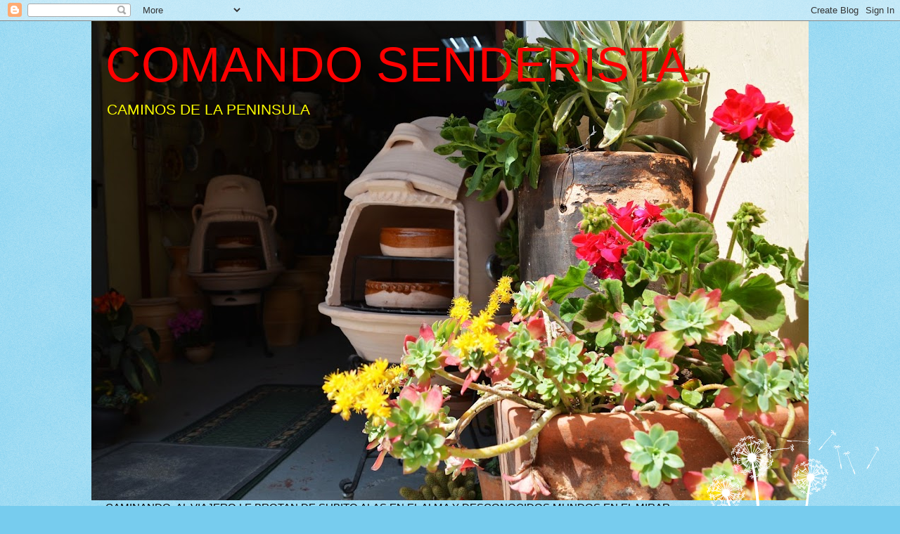

--- FILE ---
content_type: text/html; charset=UTF-8
request_url: https://comandosenderista.blogspot.com/2018/05/sendero-de-la-barca.html
body_size: 43101
content:
<!DOCTYPE html>
<html class='v2' dir='ltr' lang='es'>
<head>
<link href='https://www.blogger.com/static/v1/widgets/4128112664-css_bundle_v2.css' rel='stylesheet' type='text/css'/>
<meta content='width=1100' name='viewport'/>
<meta content='text/html; charset=UTF-8' http-equiv='Content-Type'/>
<meta content='blogger' name='generator'/>
<link href='https://comandosenderista.blogspot.com/favicon.ico' rel='icon' type='image/x-icon'/>
<link href='https://comandosenderista.blogspot.com/2018/05/sendero-de-la-barca.html' rel='canonical'/>
<link rel="alternate" type="application/atom+xml" title="COMANDO SENDERISTA - Atom" href="https://comandosenderista.blogspot.com/feeds/posts/default" />
<link rel="alternate" type="application/rss+xml" title="COMANDO SENDERISTA - RSS" href="https://comandosenderista.blogspot.com/feeds/posts/default?alt=rss" />
<link rel="service.post" type="application/atom+xml" title="COMANDO SENDERISTA - Atom" href="https://draft.blogger.com/feeds/4040870760363564864/posts/default" />

<link rel="alternate" type="application/atom+xml" title="COMANDO SENDERISTA - Atom" href="https://comandosenderista.blogspot.com/feeds/365905906679566110/comments/default" />
<!--Can't find substitution for tag [blog.ieCssRetrofitLinks]-->
<link href='https://i.ytimg.com/vi/6-TMUn0a5NE/hqdefault.jpg' rel='image_src'/>
<meta content='https://comandosenderista.blogspot.com/2018/05/sendero-de-la-barca.html' property='og:url'/>
<meta content='SENDERO DE LA BARCA' property='og:title'/>
<meta content='La localidad salmantina de Vilvestre, integrada en la comarca de Vitigudino, se asoma a uno de los mejores balcones sobre el río Duero encaj...' property='og:description'/>
<meta content='https://lh3.googleusercontent.com/blogger_img_proxy/AEn0k_sYW_kaGBE-gqlAwuPpDd4VQ95DbfU8y_z0lJAseC9l3p3RIftXJOrNzyc5NtLiV_pJq-eJp4ddG5f2OxfLkb-Q0_PX_iBLNJf_W5HKOIpPEfc4=w1200-h630-n-k-no-nu' property='og:image'/>
<title>COMANDO SENDERISTA: SENDERO DE LA BARCA</title>
<style id='page-skin-1' type='text/css'><!--
/*
-----------------------------------------------
Blogger Template Style
Name:     Watermark
Designer: Blogger
URL:      www.blogger.com
----------------------------------------------- */
/* Use this with templates/1ktemplate-*.html */
/* Content
----------------------------------------------- */
body {
font: normal normal 16px Arial, Tahoma, Helvetica, FreeSans, sans-serif;
color: #000000;
background: #77ccee url(//www.blogblog.com/1kt/watermark/body_background_flower.png) repeat scroll top left;
}
html body .content-outer {
min-width: 0;
max-width: 100%;
width: 100%;
}
.content-outer {
font-size: 92%;
}
a:link {
text-decoration:none;
color: #cc0000;
}
a:visited {
text-decoration:none;
color: #ff0000;
}
a:hover {
text-decoration:underline;
color: #ffff00;
}
.body-fauxcolumns .cap-top {
margin-top: 30px;
background: transparent none no-repeat scroll top left;
height: 0;
}
.content-inner {
padding: 0;
}
/* Header
----------------------------------------------- */
.header-inner .Header .titlewrapper,
.header-inner .Header .descriptionwrapper {
padding-left: 20px;
padding-right: 20px;
}
.Header h1 {
font: normal normal 70px Arial, Tahoma, Helvetica, FreeSans, sans-serif;
color: #ff0000;
text-shadow: 2px 2px rgba(0, 0, 0, .1);
}
.Header h1 a {
color: #ff0000;
}
.Header .description {
font-size: 140%;
color: #ffff00;
}
/* Tabs
----------------------------------------------- */
.tabs-inner .section {
margin: 0 20px;
}
.tabs-inner .PageList, .tabs-inner .LinkList, .tabs-inner .Labels {
margin-left: -11px;
margin-right: -11px;
background-color: transparent;
border-top: 0 solid #ffffff;
border-bottom: 0 solid #ffffff;
-moz-box-shadow: 0 0 0 rgba(0, 0, 0, .3);
-webkit-box-shadow: 0 0 0 rgba(0, 0, 0, .3);
-goog-ms-box-shadow: 0 0 0 rgba(0, 0, 0, .3);
box-shadow: 0 0 0 rgba(0, 0, 0, .3);
}
.tabs-inner .PageList .widget-content,
.tabs-inner .LinkList .widget-content,
.tabs-inner .Labels .widget-content {
margin: -3px -11px;
background: transparent none  no-repeat scroll right;
}
.tabs-inner .widget ul {
padding: 2px 25px;
max-height: 34px;
background: transparent none no-repeat scroll left;
}
.tabs-inner .widget li {
border: none;
}
.tabs-inner .widget li a {
display: inline-block;
padding: .25em 1em;
font: normal normal 20px Georgia, Utopia, 'Palatino Linotype', Palatino, serif;
color: #cc0000;
border-right: 1px solid #77ccee;
}
.tabs-inner .widget li:first-child a {
border-left: 1px solid #77ccee;
}
.tabs-inner .widget li.selected a, .tabs-inner .widget li a:hover {
color: #000000;
}
/* Headings
----------------------------------------------- */
h2 {
font: normal normal 20px Georgia, Utopia, 'Palatino Linotype', Palatino, serif;
color: #396e04;
margin: 0 0 .5em;
}
h2.date-header {
font: normal normal 20px Georgia, Utopia, 'Palatino Linotype', Palatino, serif;
color: #336600;
}
/* Main
----------------------------------------------- */
.main-inner .column-center-inner,
.main-inner .column-left-inner,
.main-inner .column-right-inner {
padding: 0 5px;
}
.main-outer {
margin-top: 100px;
background: #66bb33 url(//www.blogblog.com/1kt/watermark/body_background_flower.png) repeat scroll top center;
}
.main-inner {
padding-top: 0;
}
.main-cap-top {
position: relative;
}
.main-cap-top .cap-right {
position: absolute;
height: 100px;
width: 100%;
bottom: 0;
background: transparent url(//www.blogblog.com/1kt/watermark/main_cap_flower.png) repeat-x scroll bottom center;
}
.main-cap-top .cap-left {
position: absolute;
height: 245px;
width: 280px;
right: 0;
bottom: 0;
background: transparent url(//www.blogblog.com/1kt/watermark/main_overlay_flower.png) no-repeat scroll bottom left;
}
/* Posts
----------------------------------------------- */
.post-outer {
padding: 15px 20px;
margin: 0 0 25px;
background: transparent url(https://resources.blogblog.com/blogblog/data/1kt/watermark/post_background_birds.png) repeat scroll top left;
_background-image: none;
border: dotted 1px transparent;
-moz-box-shadow: 0 0 0 rgba(0, 0, 0, .1);
-webkit-box-shadow: 0 0 0 rgba(0, 0, 0, .1);
-goog-ms-box-shadow: 0 0 0 rgba(0, 0, 0, .1);
box-shadow: 0 0 0 rgba(0, 0, 0, .1);
}
h3.post-title {
font: normal normal 36px Arial, Tahoma, Helvetica, FreeSans, sans-serif;
margin: 0;
}
.comments h4 {
font: normal normal 36px Arial, Tahoma, Helvetica, FreeSans, sans-serif;
margin: 1em 0 0;
}
.post-body {
font-size: 105%;
line-height: 1.5;
position: relative;
}
.post-header {
margin: 0 0 1em;
color: #997755;
}
.post-footer {
margin: 10px 0 0;
padding: 10px 0 0;
color: #997755;
border-top: dashed 1px #777777;
}
#blog-pager {
font-size: 140%
}
#comments .comment-author {
padding-top: 1.5em;
border-top: dashed 1px #777777;
background-position: 0 1.5em;
}
#comments .comment-author:first-child {
padding-top: 0;
border-top: none;
}
.avatar-image-container {
margin: .2em 0 0;
}
/* Comments
----------------------------------------------- */
.comments .comments-content .icon.blog-author {
background-repeat: no-repeat;
background-image: url([data-uri]);
}
.comments .comments-content .loadmore a {
border-top: 1px solid #777777;
border-bottom: 1px solid #777777;
}
.comments .continue {
border-top: 2px solid #777777;
}
/* Widgets
----------------------------------------------- */
.widget ul, .widget #ArchiveList ul.flat {
padding: 0;
list-style: none;
}
.widget ul li, .widget #ArchiveList ul.flat li {
padding: .35em 0;
text-indent: 0;
border-top: dashed 1px #777777;
}
.widget ul li:first-child, .widget #ArchiveList ul.flat li:first-child {
border-top: none;
}
.widget .post-body ul {
list-style: disc;
}
.widget .post-body ul li {
border: none;
}
.widget .zippy {
color: #777777;
}
.post-body img, .post-body .tr-caption-container, .Profile img, .Image img,
.BlogList .item-thumbnail img {
padding: 5px;
background: #fff;
-moz-box-shadow: 1px 1px 5px rgba(0, 0, 0, .5);
-webkit-box-shadow: 1px 1px 5px rgba(0, 0, 0, .5);
-goog-ms-box-shadow: 1px 1px 5px rgba(0, 0, 0, .5);
box-shadow: 1px 1px 5px rgba(0, 0, 0, .5);
}
.post-body img, .post-body .tr-caption-container {
padding: 8px;
}
.post-body .tr-caption-container {
color: #333333;
}
.post-body .tr-caption-container img {
padding: 0;
background: transparent;
border: none;
-moz-box-shadow: 0 0 0 rgba(0, 0, 0, .1);
-webkit-box-shadow: 0 0 0 rgba(0, 0, 0, .1);
-goog-ms-box-shadow: 0 0 0 rgba(0, 0, 0, .1);
box-shadow: 0 0 0 rgba(0, 0, 0, .1);
}
/* Footer
----------------------------------------------- */
.footer-outer {
color:#ffffff;
background: #331100 url(https://resources.blogblog.com/blogblog/data/1kt/watermark/body_background_navigator.png) repeat scroll top left;
}
.footer-outer a {
color: #ffdd99;
}
.footer-outer a:visited {
color: #eecc77;
}
.footer-outer a:hover {
color: #ffffcc;
}
.footer-outer .widget h2 {
color: #ffffff;
}
/* Mobile
----------------------------------------------- */
body.mobile  {
background-size: 100% auto;
}
.mobile .body-fauxcolumn-outer {
background: transparent none repeat scroll top left;
}
html .mobile .mobile-date-outer {
border-bottom: none;
background: transparent url(https://resources.blogblog.com/blogblog/data/1kt/watermark/post_background_birds.png) repeat scroll top left;
_background-image: none;
margin-bottom: 10px;
}
.mobile .main-inner .date-outer {
padding: 0;
}
.mobile .main-inner .date-header {
margin: 10px;
}
.mobile .main-cap-top {
z-index: -1;
}
.mobile .content-outer {
font-size: 100%;
}
.mobile .post-outer {
padding: 10px;
}
.mobile .main-cap-top .cap-left {
background: transparent none no-repeat scroll bottom left;
}
.mobile .body-fauxcolumns .cap-top {
margin: 0;
}
.mobile-link-button {
background: transparent url(https://resources.blogblog.com/blogblog/data/1kt/watermark/post_background_birds.png) repeat scroll top left;
}
.mobile-link-button a:link, .mobile-link-button a:visited {
color: #cc0000;
}
.mobile-index-date .date-header {
color: #336600;
}
.mobile-index-contents {
color: #000000;
}
.mobile .tabs-inner .section {
margin: 0;
}
.mobile .tabs-inner .PageList {
margin-left: 0;
margin-right: 0;
}
.mobile .tabs-inner .PageList .widget-content {
margin: 0;
color: #000000;
background: transparent url(https://resources.blogblog.com/blogblog/data/1kt/watermark/post_background_birds.png) repeat scroll top left;
}
.mobile .tabs-inner .PageList .widget-content .pagelist-arrow {
border-left: 1px solid #77ccee;
}

--></style>
<style id='template-skin-1' type='text/css'><!--
body {
min-width: 1020px;
}
.content-outer, .content-fauxcolumn-outer, .region-inner {
min-width: 1020px;
max-width: 1020px;
_width: 1020px;
}
.main-inner .columns {
padding-left: 0px;
padding-right: 260px;
}
.main-inner .fauxcolumn-center-outer {
left: 0px;
right: 260px;
/* IE6 does not respect left and right together */
_width: expression(this.parentNode.offsetWidth -
parseInt("0px") -
parseInt("260px") + 'px');
}
.main-inner .fauxcolumn-left-outer {
width: 0px;
}
.main-inner .fauxcolumn-right-outer {
width: 260px;
}
.main-inner .column-left-outer {
width: 0px;
right: 100%;
margin-left: -0px;
}
.main-inner .column-right-outer {
width: 260px;
margin-right: -260px;
}
#layout {
min-width: 0;
}
#layout .content-outer {
min-width: 0;
width: 800px;
}
#layout .region-inner {
min-width: 0;
width: auto;
}
body#layout div.add_widget {
padding: 8px;
}
body#layout div.add_widget a {
margin-left: 32px;
}
--></style>
<link href='https://draft.blogger.com/dyn-css/authorization.css?targetBlogID=4040870760363564864&amp;zx=c0eb64e7-deac-4e8c-9579-6683feab8a19' media='none' onload='if(media!=&#39;all&#39;)media=&#39;all&#39;' rel='stylesheet'/><noscript><link href='https://draft.blogger.com/dyn-css/authorization.css?targetBlogID=4040870760363564864&amp;zx=c0eb64e7-deac-4e8c-9579-6683feab8a19' rel='stylesheet'/></noscript>
<meta name='google-adsense-platform-account' content='ca-host-pub-1556223355139109'/>
<meta name='google-adsense-platform-domain' content='blogspot.com'/>

</head>
<body class='loading variant-flower'>
<div class='navbar section' id='navbar' name='Barra de navegación'><div class='widget Navbar' data-version='1' id='Navbar1'><script type="text/javascript">
    function setAttributeOnload(object, attribute, val) {
      if(window.addEventListener) {
        window.addEventListener('load',
          function(){ object[attribute] = val; }, false);
      } else {
        window.attachEvent('onload', function(){ object[attribute] = val; });
      }
    }
  </script>
<div id="navbar-iframe-container"></div>
<script type="text/javascript" src="https://apis.google.com/js/platform.js"></script>
<script type="text/javascript">
      gapi.load("gapi.iframes:gapi.iframes.style.bubble", function() {
        if (gapi.iframes && gapi.iframes.getContext) {
          gapi.iframes.getContext().openChild({
              url: 'https://draft.blogger.com/navbar/4040870760363564864?po\x3d365905906679566110\x26origin\x3dhttps://comandosenderista.blogspot.com',
              where: document.getElementById("navbar-iframe-container"),
              id: "navbar-iframe"
          });
        }
      });
    </script><script type="text/javascript">
(function() {
var script = document.createElement('script');
script.type = 'text/javascript';
script.src = '//pagead2.googlesyndication.com/pagead/js/google_top_exp.js';
var head = document.getElementsByTagName('head')[0];
if (head) {
head.appendChild(script);
}})();
</script>
</div></div>
<div class='body-fauxcolumns'>
<div class='fauxcolumn-outer body-fauxcolumn-outer'>
<div class='cap-top'>
<div class='cap-left'></div>
<div class='cap-right'></div>
</div>
<div class='fauxborder-left'>
<div class='fauxborder-right'></div>
<div class='fauxcolumn-inner'>
</div>
</div>
<div class='cap-bottom'>
<div class='cap-left'></div>
<div class='cap-right'></div>
</div>
</div>
</div>
<div class='content'>
<div class='content-fauxcolumns'>
<div class='fauxcolumn-outer content-fauxcolumn-outer'>
<div class='cap-top'>
<div class='cap-left'></div>
<div class='cap-right'></div>
</div>
<div class='fauxborder-left'>
<div class='fauxborder-right'></div>
<div class='fauxcolumn-inner'>
</div>
</div>
<div class='cap-bottom'>
<div class='cap-left'></div>
<div class='cap-right'></div>
</div>
</div>
</div>
<div class='content-outer'>
<div class='content-cap-top cap-top'>
<div class='cap-left'></div>
<div class='cap-right'></div>
</div>
<div class='fauxborder-left content-fauxborder-left'>
<div class='fauxborder-right content-fauxborder-right'></div>
<div class='content-inner'>
<header>
<div class='header-outer'>
<div class='header-cap-top cap-top'>
<div class='cap-left'></div>
<div class='cap-right'></div>
</div>
<div class='fauxborder-left header-fauxborder-left'>
<div class='fauxborder-right header-fauxborder-right'></div>
<div class='region-inner header-inner'>
<div class='header section' id='header' name='Cabecera'><div class='widget Header' data-version='1' id='Header1'>
<div id='header-inner' style='background-image: url("https://blogger.googleusercontent.com/img/a/AVvXsEj5zn2-VXGVYq79M7el_us7TkJq1uy_z7OpXti2GUAf7B7zxFAf2GHJTVMdS3JqgFA9uqCIdGEUadHmfLegPqvd22i2JOipOU4bGQSlFcYYi8NnqYeWSmzfRQa0ZY_5XiWhHgarGznEFpVM4S8wgXL5Wu1LdnQ_7ucItrnFyymKmymg1jqHVWOLPKYNh7TU=s1020"); background-position: left; min-height: 682px; _height: 682px; background-repeat: no-repeat; '>
<div class='titlewrapper' style='background: transparent'>
<h1 class='title' style='background: transparent; border-width: 0px'>
<a href='https://comandosenderista.blogspot.com/'>
COMANDO SENDERISTA
</a>
</h1>
</div>
<div class='descriptionwrapper'>
<p class='description'><span>CAMINOS DE LA PENINSULA</span></p>
</div>
</div>
</div></div>
</div>
</div>
<div class='header-cap-bottom cap-bottom'>
<div class='cap-left'></div>
<div class='cap-right'></div>
</div>
</div>
</header>
<div class='tabs-outer'>
<div class='tabs-cap-top cap-top'>
<div class='cap-left'></div>
<div class='cap-right'></div>
</div>
<div class='fauxborder-left tabs-fauxborder-left'>
<div class='fauxborder-right tabs-fauxborder-right'></div>
<div class='region-inner tabs-inner'>
<div class='tabs section' id='crosscol' name='Multicolumnas'><div class='widget Text' data-version='1' id='Text1'>
<div class='widget-content'>
CAMINANDO, AL VIAJERO LE BROTAN DE SUBITO ALAS EN EL ALMA Y DESCONOCIDOS MUNDOS EN EL MIRAR
<br/>
</div>
<div class='clear'></div>
</div></div>
<div class='tabs no-items section' id='crosscol-overflow' name='Cross-Column 2'></div>
</div>
</div>
<div class='tabs-cap-bottom cap-bottom'>
<div class='cap-left'></div>
<div class='cap-right'></div>
</div>
</div>
<div class='main-outer'>
<div class='main-cap-top cap-top'>
<div class='cap-left'></div>
<div class='cap-right'></div>
</div>
<div class='fauxborder-left main-fauxborder-left'>
<div class='fauxborder-right main-fauxborder-right'></div>
<div class='region-inner main-inner'>
<div class='columns fauxcolumns'>
<div class='fauxcolumn-outer fauxcolumn-center-outer'>
<div class='cap-top'>
<div class='cap-left'></div>
<div class='cap-right'></div>
</div>
<div class='fauxborder-left'>
<div class='fauxborder-right'></div>
<div class='fauxcolumn-inner'>
</div>
</div>
<div class='cap-bottom'>
<div class='cap-left'></div>
<div class='cap-right'></div>
</div>
</div>
<div class='fauxcolumn-outer fauxcolumn-left-outer'>
<div class='cap-top'>
<div class='cap-left'></div>
<div class='cap-right'></div>
</div>
<div class='fauxborder-left'>
<div class='fauxborder-right'></div>
<div class='fauxcolumn-inner'>
</div>
</div>
<div class='cap-bottom'>
<div class='cap-left'></div>
<div class='cap-right'></div>
</div>
</div>
<div class='fauxcolumn-outer fauxcolumn-right-outer'>
<div class='cap-top'>
<div class='cap-left'></div>
<div class='cap-right'></div>
</div>
<div class='fauxborder-left'>
<div class='fauxborder-right'></div>
<div class='fauxcolumn-inner'>
</div>
</div>
<div class='cap-bottom'>
<div class='cap-left'></div>
<div class='cap-right'></div>
</div>
</div>
<!-- corrects IE6 width calculation -->
<div class='columns-inner'>
<div class='column-center-outer'>
<div class='column-center-inner'>
<div class='main section' id='main' name='Principal'><div class='widget Blog' data-version='1' id='Blog1'>
<div class='blog-posts hfeed'>

          <div class="date-outer">
        
<h2 class='date-header'><span>lunes, 14 de mayo de 2018</span></h2>

          <div class="date-posts">
        
<div class='post-outer'>
<div class='post hentry uncustomized-post-template' itemprop='blogPost' itemscope='itemscope' itemtype='http://schema.org/BlogPosting'>
<meta content='https://i.ytimg.com/vi/6-TMUn0a5NE/hqdefault.jpg' itemprop='image_url'/>
<meta content='4040870760363564864' itemprop='blogId'/>
<meta content='365905906679566110' itemprop='postId'/>
<a name='365905906679566110'></a>
<h3 class='post-title entry-title' itemprop='name'>
SENDERO DE LA BARCA
</h3>
<div class='post-header'>
<div class='post-header-line-1'></div>
</div>
<div class='post-body entry-content' id='post-body-365905906679566110' itemprop='description articleBody'>
La localidad salmantina de Vilvestre, integrada en la comarca de Vitigudino, se asoma a uno de los mejores balcones sobre el río Duero encajonado en un hermoso cañón que sirve de frontera natural entre España y Portugal y nos proporciona un magnífico y gratificante paseo hasta la misma orilla del río. Es día 6 de mayo de 2018. Pincha en "play" y comenzamos este apasionante viaje.<iframe allow="autoplay; encrypted-media" allowfullscreen="" frameborder="0" height="425" src="https://www.youtube.com/embed/6-TMUn0a5NE" width="680"></iframe>

<br />
<div class="separator" style="clear: both; text-align: center;">
<a href="https://blogger.googleusercontent.com/img/b/R29vZ2xl/AVvXsEjdQxYULClYK34NB2QkT1pSgDjIEwc3P0V2Ke7XuPRxDW5orEaHSahVJTMcME0Rq365PBod3Uj9Wjxy1tpCgFkRMGJ1NFVMYmefwvE5pjwrV-uqEiv9fp7qXRbXR-1XyTlaEP-7rStHOWy8/s1600/DSC_1773.JPG" imageanchor="1" style="margin-left: 1em; margin-right: 1em;"><img border="0" data-original-height="1070" data-original-width="1600" height="428" src="https://blogger.googleusercontent.com/img/b/R29vZ2xl/AVvXsEjdQxYULClYK34NB2QkT1pSgDjIEwc3P0V2Ke7XuPRxDW5orEaHSahVJTMcME0Rq365PBod3Uj9Wjxy1tpCgFkRMGJ1NFVMYmefwvE5pjwrV-uqEiv9fp7qXRbXR-1XyTlaEP-7rStHOWy8/s640/DSC_1773.JPG" width="640" /></a></div>
<span style="font-family: &quot;arial&quot; , &quot;helvetica&quot; , sans-serif;">El Sendero de la Barca comienza entre los contrafuertes de la Iglesia de Nuestra Señora de la Asunción del siglo XVI, en compañía de un pequeño rebaño vacuno que baja</span><br />
<div class="separator" style="clear: both; text-align: center;">
<a href="https://blogger.googleusercontent.com/img/b/R29vZ2xl/AVvXsEhcyAcKbaWHmLsYrz-PsqGuZ9NmwqES4Y_1e3rxxpLrMnyVdD5QF5EzM9VDPErIXkOfsI4jnd2C1c83J5lrS03Q7RnLDqYbXkd5n0PIGeWGrvOvQf3DJI6iaRUMwYGfRJMDwUtMuStZvTbI/s1600/DSC_1523.JPG" imageanchor="1" style="margin-left: 1em; margin-right: 1em;"><img border="0" data-original-height="1070" data-original-width="1600" height="428" src="https://blogger.googleusercontent.com/img/b/R29vZ2xl/AVvXsEhcyAcKbaWHmLsYrz-PsqGuZ9NmwqES4Y_1e3rxxpLrMnyVdD5QF5EzM9VDPErIXkOfsI4jnd2C1c83J5lrS03Q7RnLDqYbXkd5n0PIGeWGrvOvQf3DJI6iaRUMwYGfRJMDwUtMuStZvTbI/s640/DSC_1523.JPG" width="640" /></a></div>
<span style="font-family: &quot;arial&quot; , &quot;helvetica&quot; , sans-serif;">hasta el precioso Rollo de Justicia, un crucero de estilo gótico manuelino donde antaño se ejercía y se mostraban las cabezas de los diferentes ajusticiados.</span><br />
<div class="separator" style="clear: both; text-align: center;">
<a href="https://blogger.googleusercontent.com/img/b/R29vZ2xl/AVvXsEgYBdD0i37lrcumJrvgM0fc8pfer9PR6bGOnFqatpwZ6R6YDp5XIsTm7YlJrntAAgLPFyvXPlOz2Q3mdNBVb30AbWPLE5Rv_Iu8n0V_jwMhB_r5cY2hZNp7-hBDNkF2P59y48uQK_GwZAIy/s1600/DSC_1779.JPG" imageanchor="1" style="margin-left: 1em; margin-right: 1em;"><img border="0" data-original-height="1600" data-original-width="1070" height="640" src="https://blogger.googleusercontent.com/img/b/R29vZ2xl/AVvXsEgYBdD0i37lrcumJrvgM0fc8pfer9PR6bGOnFqatpwZ6R6YDp5XIsTm7YlJrntAAgLPFyvXPlOz2Q3mdNBVb30AbWPLE5Rv_Iu8n0V_jwMhB_r5cY2hZNp7-hBDNkF2P59y48uQK_GwZAIy/s640/DSC_1779.JPG" width="428" /></a></div>
&nbsp;<span style="font-family: &quot;arial&quot; , &quot;helvetica&quot; , sans-serif;">El mapa y todos los datos del itinerario los podeís ver y descargar en</span><span style="font-family: &quot;arial&quot; , &quot;helvetica&quot; , sans-serif;">:&nbsp;<a href="https://es.wikiloc.com/rutas-senderismo/sendero-de-la-barca-24731508" target="_blank">SENDERO DE LA BARCA</a>&nbsp;</span><br />
<div class="separator" style="clear: both; text-align: center;">
<a href="https://blogger.googleusercontent.com/img/b/R29vZ2xl/AVvXsEipzJ1KWEeDgprZMKpni1VeQVjtUVNuraGgb9xCXmqnphLUw5aFBf8CagWYXvxVHukeGdoqR-5I5yAGstFYYqmtBn_6PG1JFxDCILFqLdFpV3vPvEGuTveyjtOGpUo8NDtYHOoHcFf504Cp/s1600/image2.jpg" imageanchor="1" style="margin-left: 1em; margin-right: 1em;"><img border="0" data-original-height="957" data-original-width="1434" height="426" src="https://blogger.googleusercontent.com/img/b/R29vZ2xl/AVvXsEipzJ1KWEeDgprZMKpni1VeQVjtUVNuraGgb9xCXmqnphLUw5aFBf8CagWYXvxVHukeGdoqR-5I5yAGstFYYqmtBn_6PG1JFxDCILFqLdFpV3vPvEGuTveyjtOGpUo8NDtYHOoHcFf504Cp/s640/image2.jpg" width="640" /></a></div>
<span style="font-family: &quot;arial&quot; , &quot;helvetica&quot; , sans-serif;">Desde el Rollo Jurisdicional, la Calle Hondovilla nos conduce hacia un paisaje tipicamente arribeño</span><br />
<div class="separator" style="clear: both; text-align: center;">
<a href="https://blogger.googleusercontent.com/img/b/R29vZ2xl/AVvXsEhYwufyFRrCYyS5sfUey6w2NYwHTviRdXukX9p42DWCKVAWua42BUyXx1W2CY5BbeAZ4PINlv5Hbd8RqVSutDsXWpjKxDBu01PJq37he6fhZtpzhn6maLsubUe1Vb0h6NmwnXdWWxRPTjHg/s1600/DSC_1536.JPG" imageanchor="1" style="margin-left: 1em; margin-right: 1em;"><img border="0" data-original-height="1070" data-original-width="1600" height="428" src="https://blogger.googleusercontent.com/img/b/R29vZ2xl/AVvXsEhYwufyFRrCYyS5sfUey6w2NYwHTviRdXukX9p42DWCKVAWua42BUyXx1W2CY5BbeAZ4PINlv5Hbd8RqVSutDsXWpjKxDBu01PJq37he6fhZtpzhn6maLsubUe1Vb0h6NmwnXdWWxRPTjHg/s640/DSC_1536.JPG" width="640" /></a></div>
<span style="font-family: &quot;arial&quot; , &quot;helvetica&quot; , sans-serif;">con hermosos corrales donde sestea el numeroso ganado vacuno que</span><br />
<div class="separator" style="clear: both; text-align: center;">
<a href="https://blogger.googleusercontent.com/img/b/R29vZ2xl/AVvXsEhEO24Gww32nXJu5U5iQoV_weIXPuPQrH2TKdZ7XZxUP4NiIBGQ3Hg-JXQJrgYLtXZbCgkT3SASq31FO1n_7P9p-RHxq5ckSLoYfDqDl8QniOv8Ov-aA-DrNKEchNg64Dd0_hdz2EDXzygX/s1600/DSC_1532.JPG" imageanchor="1" style="margin-left: 1em; margin-right: 1em;"><img border="0" data-original-height="1070" data-original-width="1600" height="428" src="https://blogger.googleusercontent.com/img/b/R29vZ2xl/AVvXsEhEO24Gww32nXJu5U5iQoV_weIXPuPQrH2TKdZ7XZxUP4NiIBGQ3Hg-JXQJrgYLtXZbCgkT3SASq31FO1n_7P9p-RHxq5ckSLoYfDqDl8QniOv8Ov-aA-DrNKEchNg64Dd0_hdz2EDXzygX/s640/DSC_1532.JPG" width="640" /></a></div>
<span style="font-family: &quot;arial&quot; , &quot;helvetica&quot; , sans-serif;">cruza el abrevadero y pilón de El Sierro.</span><br />
<div class="separator" style="clear: both; text-align: center;">
<a href="https://blogger.googleusercontent.com/img/b/R29vZ2xl/AVvXsEgz2Mm6zI15Gs-mKEYXahy_mAqzNDdP4AUx59A-HWtEumTMOnPsOWflLw9tweEHv4ArQw73oj71Czk1GLeu27qFYozyMsxszw0nyfocUWp5XFczbNmNpa0SMpyLPTZt92coFeFLD5L6xwOv/s1600/DSC_1533.JPG" imageanchor="1" style="margin-left: 1em; margin-right: 1em;"><img border="0" data-original-height="1070" data-original-width="1600" height="428" src="https://blogger.googleusercontent.com/img/b/R29vZ2xl/AVvXsEgz2Mm6zI15Gs-mKEYXahy_mAqzNDdP4AUx59A-HWtEumTMOnPsOWflLw9tweEHv4ArQw73oj71Czk1GLeu27qFYozyMsxszw0nyfocUWp5XFczbNmNpa0SMpyLPTZt92coFeFLD5L6xwOv/s640/DSC_1533.JPG" width="640" /></a></div>
<span style="font-family: &quot;arial&quot; , &quot;helvetica&quot; , sans-serif;">Las indicaciones con balizas blancas y amarillas nos introducen por un radiante y lozano sendero que transcurre entre pequeñas huertas valladas de piedras</span><br />
<div class="separator" style="clear: both; text-align: center;">
<a href="https://blogger.googleusercontent.com/img/b/R29vZ2xl/AVvXsEgpz2eFb56jr5KqJCGm-87qmNElrsVGTDmqpjKYP5p7qgLCHCbmXdISnGHKuyASRBYvmXkP9aIN2mlYDfrqkG81Av0h98GvSjZzbXLsTg1m7mZZjEdeaF5xlzScUFlKGhJ1p2N-MZeBFf6G/s1600/DSC_1540.JPG" imageanchor="1" style="margin-left: 1em; margin-right: 1em;"><img border="0" data-original-height="1070" data-original-width="1600" height="428" src="https://blogger.googleusercontent.com/img/b/R29vZ2xl/AVvXsEgpz2eFb56jr5KqJCGm-87qmNElrsVGTDmqpjKYP5p7qgLCHCbmXdISnGHKuyASRBYvmXkP9aIN2mlYDfrqkG81Av0h98GvSjZzbXLsTg1m7mZZjEdeaF5xlzScUFlKGhJ1p2N-MZeBFf6G/s640/DSC_1540.JPG" width="640" /></a></div>
<span style="font-family: &quot;arial&quot; , &quot;helvetica&quot; , sans-serif;">y un gigantesco estanque donde pulula una tupida y compacta vegetación acuática.</span><br />
<div class="separator" style="clear: both; text-align: center;">
<a href="https://blogger.googleusercontent.com/img/b/R29vZ2xl/AVvXsEg9dViP7qDFYEltE63iy1IwHHXtpvcpzDuZxo8rzYLAfGxEiHgbH4Ech4HEr3L_uBTwbpELosNBRo1amkNdegDdgJ5pWuiJXrQN2GWqEkFxJ1YMCThNM0Kyy_pdkxI_ydwmWwp-j9f4Db22/s1600/DSC_1537.JPG" imageanchor="1" style="margin-left: 1em; margin-right: 1em;"><img border="0" data-original-height="1070" data-original-width="1600" height="428" src="https://blogger.googleusercontent.com/img/b/R29vZ2xl/AVvXsEg9dViP7qDFYEltE63iy1IwHHXtpvcpzDuZxo8rzYLAfGxEiHgbH4Ech4HEr3L_uBTwbpELosNBRo1amkNdegDdgJ5pWuiJXrQN2GWqEkFxJ1YMCThNM0Kyy_pdkxI_ydwmWwp-j9f4Db22/s640/DSC_1537.JPG" width="640" /></a></div>
<span style="font-family: &quot;arial&quot; , &quot;helvetica&quot; , sans-serif;">El camino nos atrinchera y parapeta hasta&nbsp;</span><br />
<div class="separator" style="clear: both; text-align: center;">
<a href="https://blogger.googleusercontent.com/img/b/R29vZ2xl/AVvXsEhMcEm6zQ5cJ6-m2-Oawk5nNNWqrnXpk8m9IoQvDkRpWAcpq9P3nA-a5KPk6xY6uuEtcMJcAYS2r6AdfTaq76TpIbM89ToXwgi7aSNMB74jx79H8SAxS082TKzGSxsB7kjHvU_WXq-h8GaH/s1600/DSC_1543.JPG" imageanchor="1" style="margin-left: 1em; margin-right: 1em;"><img border="0" data-original-height="1070" data-original-width="1600" height="428" src="https://blogger.googleusercontent.com/img/b/R29vZ2xl/AVvXsEhMcEm6zQ5cJ6-m2-Oawk5nNNWqrnXpk8m9IoQvDkRpWAcpq9P3nA-a5KPk6xY6uuEtcMJcAYS2r6AdfTaq76TpIbM89ToXwgi7aSNMB74jx79H8SAxS082TKzGSxsB7kjHvU_WXq-h8GaH/s640/DSC_1543.JPG" width="640" /></a></div>
<span style="font-family: &quot;arial&quot; , &quot;helvetica&quot; , sans-serif;">topar contra la enorme y descomunal Peña del Tío Julián, una hercúlea roca de granito para dar rienda suelta y jugar con nuestra imaginación.</span><br />
<div class="separator" style="clear: both; text-align: center;">
<a href="https://blogger.googleusercontent.com/img/b/R29vZ2xl/AVvXsEgg9owYaPxGNyX0EulySMqw0kxWgIEHS2Fe_mJ5ta3GjBrUu4vIkSw-3lhXB-Hb1ucv3JHaKARGVEbS5m5v7kUEDu2UHVo891sCL767Vr34VTnBshOKpyBweCpOPJvjex-U3EnPtGJO_qVG/s1600/DSC_1548.JPG" imageanchor="1" style="margin-left: 1em; margin-right: 1em;"><img border="0" data-original-height="1600" data-original-width="1070" height="640" src="https://blogger.googleusercontent.com/img/b/R29vZ2xl/AVvXsEgg9owYaPxGNyX0EulySMqw0kxWgIEHS2Fe_mJ5ta3GjBrUu4vIkSw-3lhXB-Hb1ucv3JHaKARGVEbS5m5v7kUEDu2UHVo891sCL767Vr34VTnBshOKpyBweCpOPJvjex-U3EnPtGJO_qVG/s640/DSC_1548.JPG" width="428" /></a></div>
<span style="font-family: &quot;arial&quot; , &quot;helvetica&quot; , sans-serif;">"Las mañanas de mayo, las mejores del año" y&nbsp;</span><br />
<div class="separator" style="clear: both; text-align: center;">
<a href="https://blogger.googleusercontent.com/img/b/R29vZ2xl/AVvXsEjUTAK5qIFouzBpbrxiqJ6taSYp_5xWUR_Qiir6wnlZmMwziqNbgWLY5cmDY48xycjS3niXAFLWjouaK3cjdFYFPu4TAg0pll8ks5q43iaLvec43DbfrjqntJ9CG6t8URD0AoGJEk20eGbn/s1600/DSC_1545.JPG" imageanchor="1" style="margin-left: 1em; margin-right: 1em;"><img border="0" data-original-height="1070" data-original-width="1600" height="428" src="https://blogger.googleusercontent.com/img/b/R29vZ2xl/AVvXsEjUTAK5qIFouzBpbrxiqJ6taSYp_5xWUR_Qiir6wnlZmMwziqNbgWLY5cmDY48xycjS3niXAFLWjouaK3cjdFYFPu4TAg0pll8ks5q43iaLvec43DbfrjqntJ9CG6t8URD0AoGJEk20eGbn/s640/DSC_1545.JPG" width="640" /></a></div>
<span style="font-family: &quot;arial&quot; , &quot;helvetica&quot; , sans-serif;">"flores en mayo, tarde o temprano hallo",&nbsp;</span><br />
<div class="separator" style="clear: both; text-align: center;">
<a href="https://blogger.googleusercontent.com/img/b/R29vZ2xl/AVvXsEg-QuYpHTy2jRLkqqNb0f0orwIZUIw-FdWlSRJLul4BMnDCiW8YsT7RD3NL8pPKkhQd2M0L7TtqiHC0mz_aQOOS1iZi6srqdEp4LfXN6GhdSqJzEVsv2yHlE_kkMzYMp4K3dfifsYx4D7t8/s1600/DSC_1544.JPG" imageanchor="1" style="margin-left: 1em; margin-right: 1em;"><img border="0" data-original-height="1070" data-original-width="1600" height="428" src="https://blogger.googleusercontent.com/img/b/R29vZ2xl/AVvXsEg-QuYpHTy2jRLkqqNb0f0orwIZUIw-FdWlSRJLul4BMnDCiW8YsT7RD3NL8pPKkhQd2M0L7TtqiHC0mz_aQOOS1iZi6srqdEp4LfXN6GhdSqJzEVsv2yHlE_kkMzYMp4K3dfifsYx4D7t8/s640/DSC_1544.JPG" width="640" /></a></div>
<span style="font-family: &quot;arial&quot; , &quot;helvetica&quot; , sans-serif;">el refranero castellano apunta con exactitud las sensaciones y particularidades que representa este mes en el calendario anual.</span><br />
<div class="separator" style="clear: both; text-align: center;">
<a href="https://blogger.googleusercontent.com/img/b/R29vZ2xl/AVvXsEgvSTX3Kdv8jiBMSKxqW7TZiB7MqE5Cri5lpceDdn0jNJ1OygYgB-1r35wkegq0-_do_COa97sNND48eecjgdc_CvbZvqotRQQqMZ5lyIXrMA1TphjNaXkprcVvtb5e5DdSdTrGI4629Hlc/s1600/DSC_1574.JPG" imageanchor="1" style="margin-left: 1em; margin-right: 1em;"><img border="0" data-original-height="1070" data-original-width="1600" height="428" src="https://blogger.googleusercontent.com/img/b/R29vZ2xl/AVvXsEgvSTX3Kdv8jiBMSKxqW7TZiB7MqE5Cri5lpceDdn0jNJ1OygYgB-1r35wkegq0-_do_COa97sNND48eecjgdc_CvbZvqotRQQqMZ5lyIXrMA1TphjNaXkprcVvtb5e5DdSdTrGI4629Hlc/s640/DSC_1574.JPG" width="640" /></a></div>
<span style="font-family: &quot;arial&quot; , &quot;helvetica&quot; , sans-serif;">Continuamos por la senda toscamente empedrada entre la abundante vegetación,</span><br />
<div class="separator" style="clear: both; text-align: center;">
<a href="https://blogger.googleusercontent.com/img/b/R29vZ2xl/AVvXsEiK_jGhbvl_PoQ7llji3BbRzOogGDZUjKd_rDL315MeB5wQOZYKvv3fL9OgqVNv9YJ5XT6YYx3CTjv_w3zWdtzUudj_BQjJTteSjuz8byY6c3pisHuPaYVBKUvxBQXrVqtOyAkHuU38_Fj2/s1600/DSC_1553.JPG" imageanchor="1" style="margin-left: 1em; margin-right: 1em;"><img border="0" data-original-height="1070" data-original-width="1600" height="428" src="https://blogger.googleusercontent.com/img/b/R29vZ2xl/AVvXsEiK_jGhbvl_PoQ7llji3BbRzOogGDZUjKd_rDL315MeB5wQOZYKvv3fL9OgqVNv9YJ5XT6YYx3CTjv_w3zWdtzUudj_BQjJTteSjuz8byY6c3pisHuPaYVBKUvxBQXrVqtOyAkHuU38_Fj2/s640/DSC_1553.JPG" width="640" /></a></div>
<span style="font-family: &quot;arial&quot; , &quot;helvetica&quot; , sans-serif;">serpenteando entre las paredes de los bancales</span><br />
<div class="separator" style="clear: both; text-align: center;">
<a href="https://blogger.googleusercontent.com/img/b/R29vZ2xl/AVvXsEhbPDdQb7-3l3vnRoXCFft8ebkiR8FhAyndWgNnDL1b8i30fglhPSRbFltuWIE-nurxdo2t7ADmB51tFeJSG8leKP_ZVYI_2ysaEQmnOgSITnSrWIFSILkVeb-Uh5ZRZfBVOfPe0T6jUqI6/s1600/DSC_1557.JPG" imageanchor="1" style="margin-left: 1em; margin-right: 1em;"><img border="0" data-original-height="1070" data-original-width="1600" height="428" src="https://blogger.googleusercontent.com/img/b/R29vZ2xl/AVvXsEhbPDdQb7-3l3vnRoXCFft8ebkiR8FhAyndWgNnDL1b8i30fglhPSRbFltuWIE-nurxdo2t7ADmB51tFeJSG8leKP_ZVYI_2ysaEQmnOgSITnSrWIFSILkVeb-Uh5ZRZfBVOfPe0T6jUqI6/s640/DSC_1557.JPG" width="640" /></a></div>
<span style="font-family: &quot;arial&quot; , &quot;helvetica&quot; , sans-serif;">y la maravillosa impresión de tonos y matices que nos va dejando el camino a su paso.</span><br />
<div class="separator" style="clear: both; text-align: center;">
<a href="https://blogger.googleusercontent.com/img/b/R29vZ2xl/AVvXsEjeZPM2lvh0FU2UrVw_1N43nyZCVR-geOUsDcMXFL4xpKYDlZUdMthO_nvycarBPz8gjgOYMa0O6o1DfmP05jRDfqmOJ-WozCYa2w88FCpBIuuLcKYbiRyhL37MNGeqbrx1MmA9tWkwp86u/s1600/DSC_1556.JPG" imageanchor="1" style="margin-left: 1em; margin-right: 1em;"><img border="0" data-original-height="1070" data-original-width="1600" height="428" src="https://blogger.googleusercontent.com/img/b/R29vZ2xl/AVvXsEjeZPM2lvh0FU2UrVw_1N43nyZCVR-geOUsDcMXFL4xpKYDlZUdMthO_nvycarBPz8gjgOYMa0O6o1DfmP05jRDfqmOJ-WozCYa2w88FCpBIuuLcKYbiRyhL37MNGeqbrx1MmA9tWkwp86u/s640/DSC_1556.JPG" width="640" /></a></div>
<span style="font-family: &quot;arial&quot; , &quot;helvetica&quot; , sans-serif;">Aparece el sensacional y fastuoso escenario por el que se desenvuelve el Duero fronterizo entre España y Portugal</span><br />
<div class="separator" style="clear: both; text-align: center;">
<a href="https://blogger.googleusercontent.com/img/b/R29vZ2xl/AVvXsEj0MATPbTHvR_GxPCpcBRV2hjOmzl3SbkCd-LkT4lpi0pAZi0FKYZIcaqlHnxTXddFEfUHTglSz1Q-Lkoou2KowLNAsvG4QZGal_qxgmn-9ABs5BmS25srI5wHyt5thFE56vMvpkpoHYA5G/s1600/DSC_1559.JPG" imageanchor="1" style="margin-left: 1em; margin-right: 1em;"><img border="0" data-original-height="1070" data-original-width="1600" height="428" src="https://blogger.googleusercontent.com/img/b/R29vZ2xl/AVvXsEj0MATPbTHvR_GxPCpcBRV2hjOmzl3SbkCd-LkT4lpi0pAZi0FKYZIcaqlHnxTXddFEfUHTglSz1Q-Lkoou2KowLNAsvG4QZGal_qxgmn-9ABs5BmS25srI5wHyt5thFE56vMvpkpoHYA5G/s640/DSC_1559.JPG" width="640" /></a></div>
<span style="font-family: &quot;arial&quot; , &quot;helvetica&quot; , sans-serif;">en un perfecto juego de volúmenes y un impecable equilibrio natural que domina la mayor parte de estos maravillosos Arribes.</span><br />
<div class="separator" style="clear: both; text-align: center;">
<a href="https://blogger.googleusercontent.com/img/b/R29vZ2xl/AVvXsEgyzWGTK57NsekfzQ-BrFSsewYgxW2khrHkebpIhtA_qyRhYksXCJmdwiQN7crLd5jxRgVA8OSqf3lLSLg_RzoDMjXVFukurBs4O7DCuab-o2InpEBCdip_km5rDKFHJGpUguwagbBm1jKY/s1600/DSC_1583.JPG" imageanchor="1" style="margin-left: 1em; margin-right: 1em;"><img border="0" data-original-height="1070" data-original-width="1600" height="428" src="https://blogger.googleusercontent.com/img/b/R29vZ2xl/AVvXsEgyzWGTK57NsekfzQ-BrFSsewYgxW2khrHkebpIhtA_qyRhYksXCJmdwiQN7crLd5jxRgVA8OSqf3lLSLg_RzoDMjXVFukurBs4O7DCuab-o2InpEBCdip_km5rDKFHJGpUguwagbBm1jKY/s640/DSC_1583.JPG" width="640" /></a></div>
<span style="font-family: &quot;arial&quot; , &quot;helvetica&quot; , sans-serif;">Seguimos el descenso entre la abundante vegetación</span><br />
<div class="separator" style="clear: both; text-align: center;">
<a href="https://blogger.googleusercontent.com/img/b/R29vZ2xl/AVvXsEjSOj3wZISl2Wb6IiVz26J2Ea1Tz56bctNk9mypFTuDRUIpfc2BfNfmdfiKd38rfBTPvazVR8a8AhNo2CuKhaklyxwyM8pF04G2_Jw2NaiuCLVnsGxXUNRRoBfmswfQG47k58YwaNaLmZjU/s1600/DSC_1573.JPG" imageanchor="1" style="margin-left: 1em; margin-right: 1em;"><img border="0" data-original-height="1070" data-original-width="1600" height="428" src="https://blogger.googleusercontent.com/img/b/R29vZ2xl/AVvXsEjSOj3wZISl2Wb6IiVz26J2Ea1Tz56bctNk9mypFTuDRUIpfc2BfNfmdfiKd38rfBTPvazVR8a8AhNo2CuKhaklyxwyM8pF04G2_Jw2NaiuCLVnsGxXUNRRoBfmswfQG47k58YwaNaLmZjU/s640/DSC_1573.JPG" width="640" /></a></div>
<span style="font-family: &quot;arial&quot; , &quot;helvetica&quot; , sans-serif;">con las vistas sobrecogedoras del embarcadero de La Barca,</span><br />
<div class="separator" style="clear: both; text-align: center;">
<a href="https://blogger.googleusercontent.com/img/b/R29vZ2xl/AVvXsEjl5Q5_I2zG5FGo7m76H-aHeLWqvVU5Ha_Ty6JtijlyxNGiv3p86Wm2oVZqM-EP769kiF5Lhnquhx2dyCzhz-4GwBE2yNfBDtG2eHWz2NBxkUF5jRbv0E1bfbsNsy9G229cQqox6GS_e59B/s1600/DSC_1584.JPG" imageanchor="1" style="margin-left: 1em; margin-right: 1em;"><img border="0" data-original-height="1070" data-original-width="1600" height="428" src="https://blogger.googleusercontent.com/img/b/R29vZ2xl/AVvXsEjl5Q5_I2zG5FGo7m76H-aHeLWqvVU5Ha_Ty6JtijlyxNGiv3p86Wm2oVZqM-EP769kiF5Lhnquhx2dyCzhz-4GwBE2yNfBDtG2eHWz2NBxkUF5jRbv0E1bfbsNsy9G229cQqox6GS_e59B/s640/DSC_1584.JPG" width="640" /></a></div>
<span style="font-family: &quot;arial&quot; , &quot;helvetica&quot; , sans-serif;">mientras vamos jugando con nuestra cámara fotográfica</span><br />
<div class="separator" style="clear: both; text-align: center;">
<a href="https://blogger.googleusercontent.com/img/b/R29vZ2xl/AVvXsEhYfAVfProRxQYh9dg7GLdiAfKPcLjWzTpCKOkTfyxl4BKIATnvjyJ_trZhODmSMUGhFEWJPU6spyLqkCNRtjgT9MeTfOUps4Uw7i3afecrF2-_QiNg2Oc-pshcZsewDwVxpL77Jyod1Jqy/s1600/DSC_1600.JPG" imageanchor="1" style="margin-left: 1em; margin-right: 1em;"><img border="0" data-original-height="1070" data-original-width="1600" height="428" src="https://blogger.googleusercontent.com/img/b/R29vZ2xl/AVvXsEhYfAVfProRxQYh9dg7GLdiAfKPcLjWzTpCKOkTfyxl4BKIATnvjyJ_trZhODmSMUGhFEWJPU6spyLqkCNRtjgT9MeTfOUps4Uw7i3afecrF2-_QiNg2Oc-pshcZsewDwVxpL77Jyod1Jqy/s640/DSC_1600.JPG" width="640" /></a></div>
<span style="font-family: &quot;arial&quot; , &quot;helvetica&quot; , sans-serif;">en los pintorescos refugios diseminados por la ladera.</span><br />
<div class="separator" style="clear: both; text-align: center;">
<a href="https://blogger.googleusercontent.com/img/b/R29vZ2xl/AVvXsEiFOrzB-WN_N1z_7bHLGMK2MqvttNBKVXhDLZEmpZqhVMZpKd-Tu3zzi-_0eEs7NRRN6g9DejR6fI98EccmJsV9fWsDj3Gf0xk85viOenXxai7Va3-xx3h8R56YY8xO7N29JLvrCsSS_F95/s1600/DSC_1598.JPG" imageanchor="1" style="margin-left: 1em; margin-right: 1em;"><img border="0" data-original-height="1070" data-original-width="1600" height="428" src="https://blogger.googleusercontent.com/img/b/R29vZ2xl/AVvXsEiFOrzB-WN_N1z_7bHLGMK2MqvttNBKVXhDLZEmpZqhVMZpKd-Tu3zzi-_0eEs7NRRN6g9DejR6fI98EccmJsV9fWsDj3Gf0xk85viOenXxai7Va3-xx3h8R56YY8xO7N29JLvrCsSS_F95/s640/DSC_1598.JPG" width="640" /></a></div>
<span style="font-family: &quot;arial&quot; , &quot;helvetica&quot; , sans-serif;">El agradable ambiente se llena de aromas de cantuesos,</span><br />
<div class="separator" style="clear: both; text-align: center;">
<a href="https://blogger.googleusercontent.com/img/b/R29vZ2xl/AVvXsEiEgTKgQ0vuOr85CK8S8bS7zM8Cw8-Ngh1x-c17SMeCnwviSKTc_YrpBFbLp9rPEs1O2ogF5IQVUpRPYX8TjVjYzuAhmqiezFfXrcoQRibapDiI0BGDPSwsxfbKG4wNllMez_0-_oISmiNK/s1600/DSC_1609.JPG" imageanchor="1" style="margin-left: 1em; margin-right: 1em;"><img border="0" data-original-height="1070" data-original-width="1600" height="428" src="https://blogger.googleusercontent.com/img/b/R29vZ2xl/AVvXsEiEgTKgQ0vuOr85CK8S8bS7zM8Cw8-Ngh1x-c17SMeCnwviSKTc_YrpBFbLp9rPEs1O2ogF5IQVUpRPYX8TjVjYzuAhmqiezFfXrcoQRibapDiI0BGDPSwsxfbKG4wNllMez_0-_oISmiNK/s640/DSC_1609.JPG" width="640" /></a></div>
<span style="font-family: &quot;arial&quot; , &quot;helvetica&quot; , sans-serif;">balsámicas chumberas</span><br />
<div class="separator" style="clear: both; text-align: center;">
<a href="https://blogger.googleusercontent.com/img/b/R29vZ2xl/AVvXsEjh8rYX-GAl0E-I6Pf-cR8UFzP9N9gbDggB8xTqYDehK-0w3ouhyphenhyphenLNZcFxssHZqCdAEvXe94qsCr5d4bh-ZxyOJfE6Z-MgRzlL7HSCgesBBUlltkSp5GVlNGJGsEWBeAzRStPyhu9BfYwE0/s1600/DSC_1612.JPG" imageanchor="1" style="margin-left: 1em; margin-right: 1em;"><img border="0" data-original-height="1070" data-original-width="1600" height="428" src="https://blogger.googleusercontent.com/img/b/R29vZ2xl/AVvXsEjh8rYX-GAl0E-I6Pf-cR8UFzP9N9gbDggB8xTqYDehK-0w3ouhyphenhyphenLNZcFxssHZqCdAEvXe94qsCr5d4bh-ZxyOJfE6Z-MgRzlL7HSCgesBBUlltkSp5GVlNGJGsEWBeAzRStPyhu9BfYwE0/s640/DSC_1612.JPG" width="640" /></a></div>
<span style="font-family: &quot;arial&quot; , &quot;helvetica&quot; , sans-serif;">y perfumadas esencias de olivos, almendros y encinas.</span><br />
<div class="separator" style="clear: both; text-align: center;">
<a href="https://blogger.googleusercontent.com/img/b/R29vZ2xl/AVvXsEgh8VpCdyf4gUExanDix_UbEx18ZB2STuXCn_gC6cQOxC7ddl0rZK5boMBpUBJfvlfMaQZtnH5aBv7_0MMUPdAEkWvMgljq_B3ZHgjb3DBEDaKwf9Za7UkwPdtNhWS6KUx1n_xGj8S4X33x/s1600/DSC_1613.JPG" imageanchor="1" style="margin-left: 1em; margin-right: 1em;"><img border="0" data-original-height="1070" data-original-width="1600" height="428" src="https://blogger.googleusercontent.com/img/b/R29vZ2xl/AVvXsEgh8VpCdyf4gUExanDix_UbEx18ZB2STuXCn_gC6cQOxC7ddl0rZK5boMBpUBJfvlfMaQZtnH5aBv7_0MMUPdAEkWvMgljq_B3ZHgjb3DBEDaKwf9Za7UkwPdtNhWS6KUx1n_xGj8S4X33x/s640/DSC_1613.JPG" width="640" /></a></div>
<span style="font-family: &quot;arial&quot; , &quot;helvetica&quot; , sans-serif;">Vamos desgranando el paisaje bravío de los Arribes conformado por roquedos árboles y matorrales</span><br />
<div class="separator" style="clear: both; text-align: center;">
<a href="https://blogger.googleusercontent.com/img/b/R29vZ2xl/AVvXsEiok3_V1bf_ODW68hHh9O92Q4PhiUObBexpz7NYn1nKr96TEpN6X60ATkFa_-YmgZ-lOWHSkEavyks8HiVW64Hy2_OqgsqSd0zI5xad3BdXY1A_6P2cy_H5TsiGz6_he8haNB7pvKp1OyHs/s1600/DSC_1615.JPG" imageanchor="1" style="margin-left: 1em; margin-right: 1em;"><img border="0" data-original-height="1070" data-original-width="1600" height="428" src="https://blogger.googleusercontent.com/img/b/R29vZ2xl/AVvXsEiok3_V1bf_ODW68hHh9O92Q4PhiUObBexpz7NYn1nKr96TEpN6X60ATkFa_-YmgZ-lOWHSkEavyks8HiVW64Hy2_OqgsqSd0zI5xad3BdXY1A_6P2cy_H5TsiGz6_he8haNB7pvKp1OyHs/s640/DSC_1615.JPG" width="640" /></a></div>
<span style="font-family: &quot;arial&quot; , &quot;helvetica&quot; , sans-serif;">que se extienden, gradual y escalonados, hasta vislumbrar el Duero que absorbe toda nuestra atención.</span><br />
<div class="separator" style="clear: both; text-align: center;">
<a href="https://blogger.googleusercontent.com/img/b/R29vZ2xl/AVvXsEhIopLqIzGsbly4reIbahkOJjNKGfWoT9dML7NJTLyFHk708F3ZvYIEqg7ihgQTV9RzfSXtd9Eghyphenhyphen6eCo29UmxtPgDFXH5lzYSm8sVrVpzRsu5e0kt-0-CQRm7K_vVY2hJ1InvnkMZmh7a-/s1600/DSC_1622.JPG" imageanchor="1" style="margin-left: 1em; margin-right: 1em;"><img border="0" data-original-height="1070" data-original-width="1600" height="428" src="https://blogger.googleusercontent.com/img/b/R29vZ2xl/AVvXsEhIopLqIzGsbly4reIbahkOJjNKGfWoT9dML7NJTLyFHk708F3ZvYIEqg7ihgQTV9RzfSXtd9Eghyphenhyphen6eCo29UmxtPgDFXH5lzYSm8sVrVpzRsu5e0kt-0-CQRm7K_vVY2hJ1InvnkMZmh7a-/s640/DSC_1622.JPG" width="640" /></a></div>
<span style="font-family: &quot;arial&quot; , &quot;helvetica&quot; , sans-serif;">La senda desemboca en un camino donde debemos girar a la derecha para encontrarnos con la carretera que nos descenderá hasta La Barca por uno de los parajes mas&nbsp; maravilloso y fascinante del río Duero internacional,</span><br />
<div class="separator" style="clear: both; text-align: center;">
<a href="https://blogger.googleusercontent.com/img/b/R29vZ2xl/AVvXsEg9-y6e4Cd-Vp_IHEAK0hyphenhypheneC2RVxIcwu7Dafifm9I29w9TNP3zcEeqD7mqu8L1uQIiPKRiZMT7LCF-JK_xwChLXyG8IQ8-QYHZ6bEBWaki6gqJr1pvthhi0-hGsscsGGlfj2mW5JcPGTKiB/s1600/DSC_1627.JPG" imageanchor="1" style="margin-left: 1em; margin-right: 1em;"><img border="0" data-original-height="1070" data-original-width="1600" height="428" src="https://blogger.googleusercontent.com/img/b/R29vZ2xl/AVvXsEg9-y6e4Cd-Vp_IHEAK0hyphenhypheneC2RVxIcwu7Dafifm9I29w9TNP3zcEeqD7mqu8L1uQIiPKRiZMT7LCF-JK_xwChLXyG8IQ8-QYHZ6bEBWaki6gqJr1pvthhi0-hGsscsGGlfj2mW5JcPGTKiB/s640/DSC_1627.JPG" width="640" /></a></div>
<span style="font-family: &quot;arial&quot; , &quot;helvetica&quot; , sans-serif;">entre naranjos y limoneros tipicamente mediterráneos, pero dentro de la provincia de Salamanca.</span><br />
<div class="separator" style="clear: both; text-align: center;">
<a href="https://blogger.googleusercontent.com/img/b/R29vZ2xl/AVvXsEgcEjUlvGNcTzrLPimXLILhTQQYgVwEKQ6wH-zR1rqyJapUecv4dpakwyaCFAl1g93un8r7agYCSsLMvVhDu71J0A4Vky0eniblDYbNQWboRHg6whCvmUHkSRD8ASM7NOY4LmkJqsxOr1YS/s1600/DSC_1632.JPG" imageanchor="1" style="margin-left: 1em; margin-right: 1em;"><img border="0" data-original-height="1070" data-original-width="1600" height="428" src="https://blogger.googleusercontent.com/img/b/R29vZ2xl/AVvXsEgcEjUlvGNcTzrLPimXLILhTQQYgVwEKQ6wH-zR1rqyJapUecv4dpakwyaCFAl1g93un8r7agYCSsLMvVhDu71J0A4Vky0eniblDYbNQWboRHg6whCvmUHkSRD8ASM7NOY4LmkJqsxOr1YS/s640/DSC_1632.JPG" width="640" /></a></div>
<span style="font-family: &quot;arial&quot; , &quot;helvetica&quot; , sans-serif;">La mejor manera de conocer el Parque Natural Arribes del Duero es estar en él, y la mejor manera de estar, es navegar por su corazón recorriendo sus aguas.</span><br />
<div class="separator" style="clear: both; text-align: center;">
<a href="https://blogger.googleusercontent.com/img/b/R29vZ2xl/AVvXsEg7ke2pK-3MheQbI4G-7chHtng4zhFWuWdzdK79_XFb21nEPc7Oon9OEWyXnbP0t_U8dwMb7vMrsOUbgUMMOxPfAmsbJ2S0wFBzKvESTaQUC7-grC3EWMDivLDAqjbz4FGzteDLVq2WAClo/s1600/DSC_1636.JPG" imageanchor="1" style="margin-left: 1em; margin-right: 1em;"><img border="0" data-original-height="1070" data-original-width="1600" height="428" src="https://blogger.googleusercontent.com/img/b/R29vZ2xl/AVvXsEg7ke2pK-3MheQbI4G-7chHtng4zhFWuWdzdK79_XFb21nEPc7Oon9OEWyXnbP0t_U8dwMb7vMrsOUbgUMMOxPfAmsbJ2S0wFBzKvESTaQUC7-grC3EWMDivLDAqjbz4FGzteDLVq2WAClo/s640/DSC_1636.JPG" width="640" /></a></div>
<span style="font-family: &quot;arial&quot; , &quot;helvetica&quot; , sans-serif;">Este extraordinario trayecto navegable transita los parques naturales de el Douro Internacional en Portugal y los Arribes del Duero en España.</span><br />
<div class="separator" style="clear: both; text-align: center;">
<a href="https://blogger.googleusercontent.com/img/b/R29vZ2xl/AVvXsEgVbXDcCm7E6KuW5uCxvlOf3SK7U4OOok1uaYon_w7OBQ1I28AkP-Xbirm0oCGkbofSsu41SfE88Llx4UbMmljr3MFumBss0I8PVKiaeZ3FZnDLbW6dBVAwhpMTeBt8tZFyJ2RICTIpEcrv/s1600/DSC_1639.JPG" imageanchor="1" style="margin-left: 1em; margin-right: 1em;"><img border="0" data-original-height="1070" data-original-width="1600" height="428" src="https://blogger.googleusercontent.com/img/b/R29vZ2xl/AVvXsEgVbXDcCm7E6KuW5uCxvlOf3SK7U4OOok1uaYon_w7OBQ1I28AkP-Xbirm0oCGkbofSsu41SfE88Llx4UbMmljr3MFumBss0I8PVKiaeZ3FZnDLbW6dBVAwhpMTeBt8tZFyJ2RICTIpEcrv/s640/DSC_1639.JPG" width="640" /></a></div>
<span style="font-family: &quot;arial&quot; , &quot;helvetica&quot; , sans-serif;">Hemos tomado un barco que nos mostrará el esencial y llamativo&nbsp;</span><br />
<div class="separator" style="clear: both; text-align: center;">
<a href="https://blogger.googleusercontent.com/img/b/R29vZ2xl/AVvXsEhCa_HpEIwSGqcMaHCmgOpjFbSq8Iy_oAeQFurkKmvNyPjrjXanqyN8GlCytjAt7oAHGVakQVczg_6qUK0FNThUvy3F6uXfAzGWcmjIeuuusAXLcWKSRYbiKREmw8nKT9ZEwqVqHB5S12Xn/s1600/DSC_1654.JPG" imageanchor="1" style="margin-left: 1em; margin-right: 1em;"><img border="0" data-original-height="1070" data-original-width="1600" height="428" src="https://blogger.googleusercontent.com/img/b/R29vZ2xl/AVvXsEhCa_HpEIwSGqcMaHCmgOpjFbSq8Iy_oAeQFurkKmvNyPjrjXanqyN8GlCytjAt7oAHGVakQVczg_6qUK0FNThUvy3F6uXfAzGWcmjIeuuusAXLcWKSRYbiKREmw8nKT9ZEwqVqHB5S12Xn/s640/DSC_1654.JPG" width="640" /></a></div>
<span style="font-family: &quot;arial&quot; , &quot;helvetica&quot; , sans-serif;">dramatismo y espectacularidad de los Arribes</span><br />
<div class="separator" style="clear: both; text-align: center;">
<a href="https://blogger.googleusercontent.com/img/b/R29vZ2xl/AVvXsEjNAitfh-aAtAakf52DkHyYP8AEWQuttFYe-yMPF9Z-jDCXnyeCBL32BHMBPzJ_R6p0E5ruZMqB4dbirZRbp_-evMCnb9AfFA15J3SbSIDcpKQMvYBe1ddymo_wW945Ex7xxBabU3pyuiXS/s1600/DSC_1656.JPG" imageanchor="1" style="margin-left: 1em; margin-right: 1em;"><img border="0" data-original-height="1070" data-original-width="1600" height="428" src="https://blogger.googleusercontent.com/img/b/R29vZ2xl/AVvXsEjNAitfh-aAtAakf52DkHyYP8AEWQuttFYe-yMPF9Z-jDCXnyeCBL32BHMBPzJ_R6p0E5ruZMqB4dbirZRbp_-evMCnb9AfFA15J3SbSIDcpKQMvYBe1ddymo_wW945Ex7xxBabU3pyuiXS/s640/DSC_1656.JPG" width="640" /></a></div>
<span style="font-family: &quot;arial&quot; , &quot;helvetica&quot; , sans-serif;">y que nos ayudará a sentirnos parte de este espléndido y maravilloso entorno.</span><br />
<div class="separator" style="clear: both; text-align: center;">
<a href="https://blogger.googleusercontent.com/img/b/R29vZ2xl/AVvXsEit4lfeRNO8D2OLmLpz0NFFGs22EMhFoboYzt1T9Xn1F1uBspgwqUkfVAzOC3umd_3Y9jlHW6zRfgZm1cUpN7NR3Ztw3qaWg11bIRbupzQmjNfBWAMeUzQKNieKDvY97NUdOSftr-UIIBog/s1600/DSC_1668.JPG" imageanchor="1" style="margin-left: 1em; margin-right: 1em;"><img border="0" data-original-height="1070" data-original-width="1600" height="428" src="https://blogger.googleusercontent.com/img/b/R29vZ2xl/AVvXsEit4lfeRNO8D2OLmLpz0NFFGs22EMhFoboYzt1T9Xn1F1uBspgwqUkfVAzOC3umd_3Y9jlHW6zRfgZm1cUpN7NR3Ztw3qaWg11bIRbupzQmjNfBWAMeUzQKNieKDvY97NUdOSftr-UIIBog/s640/DSC_1668.JPG" width="640" /></a></div>
<span style="font-family: &quot;arial&quot; , &quot;helvetica&quot; , sans-serif;">Escalofriantes y vertiginosas cascadas&nbsp;</span><br />
<div class="separator" style="clear: both; text-align: center;">
<a href="https://blogger.googleusercontent.com/img/b/R29vZ2xl/AVvXsEg_b7vLY8PkT-44xNfNLDcKbX-oOQIe8GbS3DANejhEv0D6znkdxVdnNV0SAlIylYqjNY3Wre9Z-ZESlOFr2yPZ72VoRu8iy9AftueOvHbxK1VqDBnAcm-g3dXBVTLiQhkc2if6vZSSS1Iw/s1600/DSC_1676.JPG" imageanchor="1" style="margin-left: 1em; margin-right: 1em;"><img border="0" data-original-height="1070" data-original-width="1600" height="428" src="https://blogger.googleusercontent.com/img/b/R29vZ2xl/AVvXsEg_b7vLY8PkT-44xNfNLDcKbX-oOQIe8GbS3DANejhEv0D6znkdxVdnNV0SAlIylYqjNY3Wre9Z-ZESlOFr2yPZ72VoRu8iy9AftueOvHbxK1VqDBnAcm-g3dXBVTLiQhkc2if6vZSSS1Iw/s640/DSC_1676.JPG" width="640" /></a></div>
<span style="font-family: &quot;arial&quot; , &quot;helvetica&quot; , sans-serif;">quedan grabadas en nuestras miradas,</span><br />
<div class="separator" style="clear: both; text-align: center;">
<a href="https://blogger.googleusercontent.com/img/b/R29vZ2xl/AVvXsEh8SORrmUtSgp1oqziO1XAbqJHkcPFnLfW0Tg-J2uPeio8E4wIUo6y9HbRLQOV8sMvp_XAacSdCpdoSeg4Js-Gf7bId9orkhrmeGblYxKoMyzYxIHTCayYepIKOVwjhUxu6khEi3kXLHIiW/s1600/DSC_1642.JPG" imageanchor="1" style="margin-left: 1em; margin-right: 1em;"><img border="0" data-original-height="1070" data-original-width="1600" height="428" src="https://blogger.googleusercontent.com/img/b/R29vZ2xl/AVvXsEh8SORrmUtSgp1oqziO1XAbqJHkcPFnLfW0Tg-J2uPeio8E4wIUo6y9HbRLQOV8sMvp_XAacSdCpdoSeg4Js-Gf7bId9orkhrmeGblYxKoMyzYxIHTCayYepIKOVwjhUxu6khEi3kXLHIiW/s640/DSC_1642.JPG" width="640" /></a></div>
<span style="font-family: &quot;arial&quot; , &quot;helvetica&quot; , sans-serif;">contemplando un brutal y extraordinario ecosistema</span><br />
<div class="separator" style="clear: both; text-align: center;">
<a href="https://blogger.googleusercontent.com/img/b/R29vZ2xl/AVvXsEiZ5IsgKn7Xgp_PMJ-Sp1dnUYamyQWEXMkV3v2OSAb7I1M4FXJac4WvmK9dkQs-0Ng8wHHdGMVRkQT6DREdN7uVk25Wrn1STb2xmrN1-WI4Y9tqyVyZ2bci9joqvQC8jFcasZUyxDSQJo8T/s1600/DSC_1679.JPG" imageanchor="1" style="margin-left: 1em; margin-right: 1em;"><img border="0" data-original-height="1070" data-original-width="1600" height="428" src="https://blogger.googleusercontent.com/img/b/R29vZ2xl/AVvXsEiZ5IsgKn7Xgp_PMJ-Sp1dnUYamyQWEXMkV3v2OSAb7I1M4FXJac4WvmK9dkQs-0Ng8wHHdGMVRkQT6DREdN7uVk25Wrn1STb2xmrN1-WI4Y9tqyVyZ2bci9joqvQC8jFcasZUyxDSQJo8T/s640/DSC_1679.JPG" width="640" /></a></div>
<span style="font-family: &quot;arial&quot; , &quot;helvetica&quot; , sans-serif;">que hace encontrarnos en un mundo aparte</span><br />
<div class="separator" style="clear: both; text-align: center;">
<a href="https://blogger.googleusercontent.com/img/b/R29vZ2xl/AVvXsEi_bq5hOhmsGtcJDxuUM68WEpEHTPRuPZsgYY7HsWwdgM5WRnuhe3mOu8c6yZ116s3LOm0sRUdBh5tv2Kk1Yc8LvWXy3I0h97lkUhZPIkA9eCl3F5zKI_smCXZu6wDbSe8C6vzvEN48cysa/s1600/DSC_1684.JPG" imageanchor="1" style="margin-left: 1em; margin-right: 1em;"><img border="0" data-original-height="1070" data-original-width="1600" height="428" src="https://blogger.googleusercontent.com/img/b/R29vZ2xl/AVvXsEi_bq5hOhmsGtcJDxuUM68WEpEHTPRuPZsgYY7HsWwdgM5WRnuhe3mOu8c6yZ116s3LOm0sRUdBh5tv2Kk1Yc8LvWXy3I0h97lkUhZPIkA9eCl3F5zKI_smCXZu6wDbSe8C6vzvEN48cysa/s640/DSC_1684.JPG" width="640" /></a></div>
<span style="font-family: &quot;arial&quot; , &quot;helvetica&quot; , sans-serif;">dentro de un idílico remanso lleno de paz y tranquilidad y ajeno a las prisas y urgencias de la ciudad.</span><br />
<div class="separator" style="clear: both; text-align: center;">
<a href="https://blogger.googleusercontent.com/img/b/R29vZ2xl/AVvXsEgwjF6e7fgF6WPLtWvhPswfQlinXuwxIKPCBBiZvfL5U8sPWnVme3Q8wEEavn0tDylZYP5Cz3muRpjt9voEgNi-YlzE1W5_9O_02zSPhqZlHCvWLJg8ZRTOMboT7v1KZ_o8ndVI8ts6fD-M/s1600/DSC_1695.JPG" imageanchor="1" style="margin-left: 1em; margin-right: 1em;"><img border="0" data-original-height="1070" data-original-width="1600" height="428" src="https://blogger.googleusercontent.com/img/b/R29vZ2xl/AVvXsEgwjF6e7fgF6WPLtWvhPswfQlinXuwxIKPCBBiZvfL5U8sPWnVme3Q8wEEavn0tDylZYP5Cz3muRpjt9voEgNi-YlzE1W5_9O_02zSPhqZlHCvWLJg8ZRTOMboT7v1KZ_o8ndVI8ts6fD-M/s640/DSC_1695.JPG" width="640" /></a></div>
<span style="font-family: &quot;arial&quot; , &quot;helvetica&quot; , sans-serif;">Una grata sensación de libertad nos invade navegando entre una naturaleza en estado puro</span><br />
<div class="separator" style="clear: both; text-align: center;">
<a href="https://blogger.googleusercontent.com/img/b/R29vZ2xl/AVvXsEiqZJgIFtkHxWQ0ZVxeXh1L87cUYmeDhBUc-hjMWFjbTAiCp_eV9FvcNLs4HHHlXxUJNPmly_KlEp43s3iN-Zv8kZV1nq6FRO2c7QBy-IU81XM8ojCqdy910pxuoy9E0VQnDoGhyphenhyphen8zupr2m/s1600/DSC_1705.JPG" imageanchor="1" style="margin-left: 1em; margin-right: 1em;"><img border="0" data-original-height="1070" data-original-width="1600" height="428" src="https://blogger.googleusercontent.com/img/b/R29vZ2xl/AVvXsEiqZJgIFtkHxWQ0ZVxeXh1L87cUYmeDhBUc-hjMWFjbTAiCp_eV9FvcNLs4HHHlXxUJNPmly_KlEp43s3iN-Zv8kZV1nq6FRO2c7QBy-IU81XM8ojCqdy910pxuoy9E0VQnDoGhyphenhyphen8zupr2m/s640/DSC_1705.JPG" width="640" /></a></div>
<span style="font-family: &quot;arial&quot; , &quot;helvetica&quot; , sans-serif;">que contempla infinidad de almeces, enebros y carrascos</span><br />
<div class="separator" style="clear: both; text-align: center;">
<a href="https://blogger.googleusercontent.com/img/b/R29vZ2xl/AVvXsEhzExH01_MxH7XVhGXkIOO9NwcGpQRf5dF9kArKhT43sPcLFjjRvlp5Dje9uL5eNrHwVPdbhcKhIvei9s_aJvIPIb1B6OyEiHFmX8qTa-GOqdf99mCOntS6ErGzJTZPIhz0mQMYheu0DYnJ/s1600/DSC_1708.JPG" imageanchor="1" style="margin-left: 1em; margin-right: 1em;"><img border="0" data-original-height="1070" data-original-width="1600" height="428" src="https://blogger.googleusercontent.com/img/b/R29vZ2xl/AVvXsEhzExH01_MxH7XVhGXkIOO9NwcGpQRf5dF9kArKhT43sPcLFjjRvlp5Dje9uL5eNrHwVPdbhcKhIvei9s_aJvIPIb1B6OyEiHFmX8qTa-GOqdf99mCOntS6ErGzJTZPIhz0mQMYheu0DYnJ/s640/DSC_1708.JPG" width="640" /></a></div>
<span style="font-family: &quot;arial&quot; , &quot;helvetica&quot; , sans-serif;">y escucha la enorme quietud y serenidad que se esparce por todo el Duero.</span><br />
<div class="separator" style="clear: both; text-align: center;">
<a href="https://blogger.googleusercontent.com/img/b/R29vZ2xl/AVvXsEjWtKuG1OKF7mxyWzWHD5_7gI2bNFC1mUV_NBKoza9_TNntSGKXFeoZOlwO7ApKoCCuhqDzhK0H2-Gu21a9YsOMJEZCmVSOTVWlEf5ykKzRHrMeaLgBhw-E-q4hjPbY6nzSnqqjFSLId4Kf/s1600/DSC_1715.JPG" imageanchor="1" style="margin-left: 1em; margin-right: 1em;"><img border="0" data-original-height="1070" data-original-width="1600" height="428" src="https://blogger.googleusercontent.com/img/b/R29vZ2xl/AVvXsEjWtKuG1OKF7mxyWzWHD5_7gI2bNFC1mUV_NBKoza9_TNntSGKXFeoZOlwO7ApKoCCuhqDzhK0H2-Gu21a9YsOMJEZCmVSOTVWlEf5ykKzRHrMeaLgBhw-E-q4hjPbY6nzSnqqjFSLId4Kf/s640/DSC_1715.JPG" width="640" /></a></div>
<span style="font-family: &quot;arial&quot; , &quot;helvetica&quot; , sans-serif;">Finalizamos nuestro crucero para regresar a Vilvestre, deshaciendo lo andado entre el rojo de las rosas</span><br />
<div class="separator" style="clear: both; text-align: center;">
<a href="https://blogger.googleusercontent.com/img/b/R29vZ2xl/AVvXsEghFr6VEWlReZX8VMd4rva77QZskJ9pn5p-RsgVIkRFT93HwNmW4MbwWGqRIiFPzOLyQpCZMSZ9nS2hzVSbS7GuY3Wytlj8bzhyphenhyphengK6kuEIeHbfWuMEEQOdsT_zlsvEDEv0JUODXMF8GRpKI/s1600/DSC_1735.JPG" imageanchor="1" style="margin-left: 1em; margin-right: 1em;"><img border="0" data-original-height="1070" data-original-width="1600" height="428" src="https://blogger.googleusercontent.com/img/b/R29vZ2xl/AVvXsEghFr6VEWlReZX8VMd4rva77QZskJ9pn5p-RsgVIkRFT93HwNmW4MbwWGqRIiFPzOLyQpCZMSZ9nS2hzVSbS7GuY3Wytlj8bzhyphenhyphengK6kuEIeHbfWuMEEQOdsT_zlsvEDEv0JUODXMF8GRpKI/s640/DSC_1735.JPG" width="640" /></a></div>
<span style="font-family: &quot;arial&quot; , &quot;helvetica&quot; , sans-serif;">y las estupendas vistas primaverales de los Arribes.</span><br />
<div class="separator" style="clear: both; text-align: center;">
<a href="https://blogger.googleusercontent.com/img/b/R29vZ2xl/AVvXsEj8bzzXu37kuXSHHdF0N7zQ34eD9ZjwtiFPJPdukCXBm_7h8EjikfanPgNZwgGsgfx8wLk-jp6a0_aUg_FnP9Fz65MVhMeR-eQLlKrlm7UqFj1ctremoqANXUYBgU1STcR3enh0IBebVCDo/s1600/DSC_1741.JPG" imageanchor="1" style="margin-left: 1em; margin-right: 1em;"><img border="0" data-original-height="1070" data-original-width="1600" height="428" src="https://blogger.googleusercontent.com/img/b/R29vZ2xl/AVvXsEj8bzzXu37kuXSHHdF0N7zQ34eD9ZjwtiFPJPdukCXBm_7h8EjikfanPgNZwgGsgfx8wLk-jp6a0_aUg_FnP9Fz65MVhMeR-eQLlKrlm7UqFj1ctremoqANXUYBgU1STcR3enh0IBebVCDo/s640/DSC_1741.JPG" width="640" /></a></div>
<span style="font-family: &quot;arial&quot; , &quot;helvetica&quot; , sans-serif;">Para convertir el Sendero de la Barca en una senda circular seguiremos el efluvio de olivos,</span><br />
<div class="separator" style="clear: both; text-align: center;">
<a href="https://blogger.googleusercontent.com/img/b/R29vZ2xl/AVvXsEhGoU8HsuIFGx2cus7nWYgebWZB6Zc69on9t4sOJCwY6C64rblGcVhm1dMvnDmXDUvH_zukimFd0ee3vzH5Je5-4KWzDMDgotgwH7A_FXEuQVX1OuXAIawjZWymVgUJgxBKEfasMY-1-7N-/s1600/DSC_1743.JPG" imageanchor="1" style="margin-left: 1em; margin-right: 1em;"><img border="0" data-original-height="1070" data-original-width="1600" height="428" src="https://blogger.googleusercontent.com/img/b/R29vZ2xl/AVvXsEhGoU8HsuIFGx2cus7nWYgebWZB6Zc69on9t4sOJCwY6C64rblGcVhm1dMvnDmXDUvH_zukimFd0ee3vzH5Je5-4KWzDMDgotgwH7A_FXEuQVX1OuXAIawjZWymVgUJgxBKEfasMY-1-7N-/s640/DSC_1743.JPG" width="640" /></a></div>
<span style="font-family: &quot;arial&quot; , &quot;helvetica&quot; , sans-serif;">almendros y encinas por un tramo muy exigente que remonta los 193 metros del embarcadero hasta los 590 de Vilvestre.</span><br />
<div class="separator" style="clear: both; text-align: center;">
<a href="https://blogger.googleusercontent.com/img/b/R29vZ2xl/AVvXsEhKqcC18JP84y5z7r7pFiLy4TYujYCcVsdIvOFXqkCdVmPIcaBqdc_iOZnEMmVREXH3UgtT0YM3KlJP_7rCK_n6pD4zddmPRc7y4ENX2cGwl0JUiQIllYtrS8x3KiA8GNw5ueByIlwv7ujp/s1600/DSC_1746.JPG" imageanchor="1" style="margin-left: 1em; margin-right: 1em;"><img border="0" data-original-height="1070" data-original-width="1600" height="428" src="https://blogger.googleusercontent.com/img/b/R29vZ2xl/AVvXsEhKqcC18JP84y5z7r7pFiLy4TYujYCcVsdIvOFXqkCdVmPIcaBqdc_iOZnEMmVREXH3UgtT0YM3KlJP_7rCK_n6pD4zddmPRc7y4ENX2cGwl0JUiQIllYtrS8x3KiA8GNw5ueByIlwv7ujp/s640/DSC_1746.JPG" width="640" /></a></div>
<span style="font-family: &quot;arial&quot; , &quot;helvetica&quot; , sans-serif;">Irrumpen y acometen tiernos y suaves matices</span><br />
<div class="separator" style="clear: both; text-align: center;">
<a href="https://blogger.googleusercontent.com/img/b/R29vZ2xl/AVvXsEgvc-xQ0evVPMej8_iEqUZS4TveFpE7Ndvji0n2hlkYVpt_l2e-1fpwsRR3eTv73Bs6Hr_5lN9kP9JOaFt-VJVWaDoNWYIt1njIjhs6X8DJYgvquM5IdIQaw28uICaM2TEraKNiT08fkQEV/s1600/DSC_1747.JPG" imageanchor="1" style="margin-left: 1em; margin-right: 1em;"><img border="0" data-original-height="1070" data-original-width="1600" height="428" src="https://blogger.googleusercontent.com/img/b/R29vZ2xl/AVvXsEgvc-xQ0evVPMej8_iEqUZS4TveFpE7Ndvji0n2hlkYVpt_l2e-1fpwsRR3eTv73Bs6Hr_5lN9kP9JOaFt-VJVWaDoNWYIt1njIjhs6X8DJYgvquM5IdIQaw28uICaM2TEraKNiT08fkQEV/s640/DSC_1747.JPG" width="640" /></a></div>
<span style="font-family: &quot;arial&quot; , &quot;helvetica&quot; , sans-serif;">entre los "cotos" y bancales de almendros</span><br />
<div class="separator" style="clear: both; text-align: center;">
<a href="https://blogger.googleusercontent.com/img/b/R29vZ2xl/AVvXsEjz1lg68dxqwcUkvkDyqb-0e7PjdOiBFz2SI8cUojhTaX_q_c0FE5RpjEZspRfXPsh0lrQFXS0zAEhw2cV_Rr9EzwrwS_u0W06Zlhp2gCTJxREJZKJ46Rq5L__CEbp5AdAffonACBmW-aaN/s1600/DSC_1751.JPG" imageanchor="1" style="margin-left: 1em; margin-right: 1em;"><img border="0" data-original-height="1070" data-original-width="1600" height="428" src="https://blogger.googleusercontent.com/img/b/R29vZ2xl/AVvXsEjz1lg68dxqwcUkvkDyqb-0e7PjdOiBFz2SI8cUojhTaX_q_c0FE5RpjEZspRfXPsh0lrQFXS0zAEhw2cV_Rr9EzwrwS_u0W06Zlhp2gCTJxREJZKJ46Rq5L__CEbp5AdAffonACBmW-aaN/s640/DSC_1751.JPG" width="640" /></a></div>
<span style="font-family: &quot;arial&quot; , &quot;helvetica&quot; , sans-serif;">en los que destaca la Peña de la Batueca, una mole granítica</span><br />
<div class="separator" style="clear: both; text-align: center;">
<a href="https://blogger.googleusercontent.com/img/b/R29vZ2xl/AVvXsEhfahA5FnjcNyjrUjUeQ2JEQUObVM6MIivU7y0BHzYGFTO3UbFVrZn0XJDySuqxFasqtA3elKaKg0dIfryj0awP5cHrQobA77bLOKncHwlgH-1o1JE_pZTMExsMMREIy2ptsIaGeCJ87opk/s1600/DSC_1755.JPG" imageanchor="1" style="margin-left: 1em; margin-right: 1em;"><img border="0" data-original-height="1070" data-original-width="1600" height="428" src="https://blogger.googleusercontent.com/img/b/R29vZ2xl/AVvXsEhfahA5FnjcNyjrUjUeQ2JEQUObVM6MIivU7y0BHzYGFTO3UbFVrZn0XJDySuqxFasqtA3elKaKg0dIfryj0awP5cHrQobA77bLOKncHwlgH-1o1JE_pZTMExsMMREIy2ptsIaGeCJ87opk/s640/DSC_1755.JPG" width="640" /></a></div>
<span style="font-family: &quot;arial&quot; , &quot;helvetica&quot; , sans-serif;">entre un ejército de chumberas.</span><br />
<div class="separator" style="clear: both; text-align: center;">
<a href="https://blogger.googleusercontent.com/img/b/R29vZ2xl/AVvXsEjqMMms4XIAPWntYI8b21IsHQSixCKMpoHNUceNIxpIiT3-fpuBZ3uAPWFy7bgfrrvZ_ujwzZMSO6RYrXAQsjW4Ed63veYn8oABm9jkfJLrc8XooS5NsylmR9ZcDEGMAxOA6_839wqJLTnT/s1600/DSC_1752.JPG" imageanchor="1" style="margin-left: 1em; margin-right: 1em;"><img border="0" data-original-height="1070" data-original-width="1600" height="428" src="https://blogger.googleusercontent.com/img/b/R29vZ2xl/AVvXsEjqMMms4XIAPWntYI8b21IsHQSixCKMpoHNUceNIxpIiT3-fpuBZ3uAPWFy7bgfrrvZ_ujwzZMSO6RYrXAQsjW4Ed63veYn8oABm9jkfJLrc8XooS5NsylmR9ZcDEGMAxOA6_839wqJLTnT/s640/DSC_1752.JPG" width="640" /></a></div>
<span style="font-family: &quot;arial&quot; , &quot;helvetica&quot; , sans-serif;">El calor aprieta entre las "cortinas" de piedra</span><br />
<div class="separator" style="clear: both; text-align: center;">
<a href="https://blogger.googleusercontent.com/img/b/R29vZ2xl/AVvXsEiMvqOPhGJ4Vlwtwz70s-mmFGx0HCSyFkrZL_B66CHJkEBRDX49a8QVm_Mgo1v2wOEzf4kMcdTYaxouhI8vBfuDQuD8nUCxWsfWlNd0ZPE-w1wbBf_BZoncGhFEOuR2YyUk9QrK5T_V2z5C/s1600/DSC_1760.JPG" imageanchor="1" style="margin-left: 1em; margin-right: 1em;"><img border="0" data-original-height="1070" data-original-width="1600" height="428" src="https://blogger.googleusercontent.com/img/b/R29vZ2xl/AVvXsEiMvqOPhGJ4Vlwtwz70s-mmFGx0HCSyFkrZL_B66CHJkEBRDX49a8QVm_Mgo1v2wOEzf4kMcdTYaxouhI8vBfuDQuD8nUCxWsfWlNd0ZPE-w1wbBf_BZoncGhFEOuR2YyUk9QrK5T_V2z5C/s640/DSC_1760.JPG" width="640" /></a></div>
<span style="font-family: &quot;arial&quot; , &quot;helvetica&quot; , sans-serif;">mientras nos vamos despidiendo de las bellas panorámicas que nos deja el río Duero.</span><br />
<div class="separator" style="clear: both; text-align: center;">
<a href="https://blogger.googleusercontent.com/img/b/R29vZ2xl/AVvXsEiElAxgDWNNrgynoze1An0rECwDCIsSpt1hykv3VLSFYRBTaJ1ZhzYHm_mnR8qc7OwvlUBZqJef8Z7lDxYNZA2mV6tc2_qRudbe4n0phmQ6XvDcWm0Gbyq-QHwmvnCWi3sOwB2f5LCC5Hkp/s1600/DSC_1759.JPG" imageanchor="1" style="margin-left: 1em; margin-right: 1em;"><img border="0" data-original-height="1070" data-original-width="1600" height="428" src="https://blogger.googleusercontent.com/img/b/R29vZ2xl/AVvXsEiElAxgDWNNrgynoze1An0rECwDCIsSpt1hykv3VLSFYRBTaJ1ZhzYHm_mnR8qc7OwvlUBZqJef8Z7lDxYNZA2mV6tc2_qRudbe4n0phmQ6XvDcWm0Gbyq-QHwmvnCWi3sOwB2f5LCC5Hkp/s640/DSC_1759.JPG" width="640" /></a></div>
<span style="font-family: &quot;arial&quot; , &quot;helvetica&quot; , sans-serif;">El camino zigzaguea varias veces por el empedrado</span><br />
<div class="separator" style="clear: both; text-align: center;">
<a href="https://blogger.googleusercontent.com/img/b/R29vZ2xl/AVvXsEgqP6eKE6eIGxREw-_-XU2FhaovgAN5Rsu0KD5HA43U2ylyYtlMD8b7HGX2JIUIWBZzw0-oNVnJxbh20Eg5F0Q4hMst8CrZEQJxcCE7uSme0KsVV1fQENQ25_l4Yr1VYjgINsPA8xMaNZxE/s1600/DSC_1763.JPG" imageanchor="1" style="margin-left: 1em; margin-right: 1em;"><img border="0" data-original-height="1070" data-original-width="1600" height="428" src="https://blogger.googleusercontent.com/img/b/R29vZ2xl/AVvXsEgqP6eKE6eIGxREw-_-XU2FhaovgAN5Rsu0KD5HA43U2ylyYtlMD8b7HGX2JIUIWBZzw0-oNVnJxbh20Eg5F0Q4hMst8CrZEQJxcCE7uSme0KsVV1fQENQ25_l4Yr1VYjgINsPA8xMaNZxE/s640/DSC_1763.JPG" width="640" /></a></div>
<span style="font-family: &quot;arial&quot; , &quot;helvetica&quot; , sans-serif;">hasta alcanzar el frescor de algunas praderías</span><br />
<div class="separator" style="clear: both; text-align: center;">
<a href="https://blogger.googleusercontent.com/img/b/R29vZ2xl/AVvXsEg1zuYS9yRfCmud7cURgEYrPlyIgGgecBTDBe739G_OXyQHK9OnEzvCd4u2zvvI663jA65mgck7q3OGTpz6N_jXLyEfmYGwCSmHYbtZeCHkW5q5TeXT0yMzmTLLytZ5xFVq-AhbyVSHPpNg/s1600/DSC_1768.JPG" imageanchor="1" style="margin-left: 1em; margin-right: 1em;"><img border="0" data-original-height="1070" data-original-width="1600" height="428" src="https://blogger.googleusercontent.com/img/b/R29vZ2xl/AVvXsEg1zuYS9yRfCmud7cURgEYrPlyIgGgecBTDBe739G_OXyQHK9OnEzvCd4u2zvvI663jA65mgck7q3OGTpz6N_jXLyEfmYGwCSmHYbtZeCHkW5q5TeXT0yMzmTLLytZ5xFVq-AhbyVSHPpNg/s640/DSC_1768.JPG" width="640" /></a></div>
<span style="font-family: &quot;arial&quot; , &quot;helvetica&quot; , sans-serif;">y la Fuente del Caño de la Salgada, que nos describe y dibuja el cielo por el que pasamos.</span><br />
<div class="separator" style="clear: both; text-align: center;">
<a href="https://blogger.googleusercontent.com/img/b/R29vZ2xl/AVvXsEgMk1WkYcBxn4KxEJjzs5_5_prXrNgSMuZnlmXM-L3S9L44p9kCFjupIVRT13_kQhJDTC0ivLXX4qaeyjx9zMntVuaVsbYhoZA-JGn4a772FtGb1yYbBk9hGt1JThKP7ZLHw0aMC_9mU0f6/s1600/DSC_1770.JPG" imageanchor="1" style="margin-left: 1em; margin-right: 1em;"><img border="0" data-original-height="1070" data-original-width="1600" height="428" src="https://blogger.googleusercontent.com/img/b/R29vZ2xl/AVvXsEgMk1WkYcBxn4KxEJjzs5_5_prXrNgSMuZnlmXM-L3S9L44p9kCFjupIVRT13_kQhJDTC0ivLXX4qaeyjx9zMntVuaVsbYhoZA-JGn4a772FtGb1yYbBk9hGt1JThKP7ZLHw0aMC_9mU0f6/s640/DSC_1770.JPG" width="640" /></a></div>
<span style="font-family: &quot;arial&quot; , &quot;helvetica&quot; , sans-serif;">Los últimos 500 metros los hacemos por carretera hasta atrapar la Casa Consistorial de Vilvestre.</span><br />
<div class="separator" style="clear: both; text-align: center;">
<a href="https://blogger.googleusercontent.com/img/b/R29vZ2xl/AVvXsEgSjQPnIICaaq2OSuW0gvkY7EgYDyYFu6uXRbi8IByHze3jRgVtkgpwDK4IUZB5HXbRXktBkWrZPNh_3qtRvVKY2nwrNEHR5Pivu7f-AveCh4A0VU9G_fQD1-uhvfHoCGsr9EzqUYVKX4PA/s1600/DSC_1774.JPG" imageanchor="1" style="margin-left: 1em; margin-right: 1em;"><img border="0" data-original-height="1070" data-original-width="1600" height="428" src="https://blogger.googleusercontent.com/img/b/R29vZ2xl/AVvXsEgSjQPnIICaaq2OSuW0gvkY7EgYDyYFu6uXRbi8IByHze3jRgVtkgpwDK4IUZB5HXbRXktBkWrZPNh_3qtRvVKY2nwrNEHR5Pivu7f-AveCh4A0VU9G_fQD1-uhvfHoCGsr9EzqUYVKX4PA/s640/DSC_1774.JPG" width="640" /></a></div>
<span style="font-family: &quot;arial&quot; , &quot;helvetica&quot; , sans-serif;">Por sus calles vamos ascendiendo el Cerro del Muro</span><br />
<div class="separator" style="clear: both; text-align: center;">
<a href="https://blogger.googleusercontent.com/img/b/R29vZ2xl/AVvXsEgGmt7-tGljJJt2Yxvex2AxQOFG4qu4fAeBGqyVo5e0yJFleisSmdl0Wj-Ebdtww6f_KQoyAxWHlTxM153-TNj2l5zBsv9Df7roTAA5kJYyhxTy36_xRjTo64f0-7nUOd4hOYUcABs2uBVt/s1600/DSC_1776.JPG" imageanchor="1" style="margin-left: 1em; margin-right: 1em;"><img border="0" data-original-height="1070" data-original-width="1600" height="428" src="https://blogger.googleusercontent.com/img/b/R29vZ2xl/AVvXsEgGmt7-tGljJJt2Yxvex2AxQOFG4qu4fAeBGqyVo5e0yJFleisSmdl0Wj-Ebdtww6f_KQoyAxWHlTxM153-TNj2l5zBsv9Df7roTAA5kJYyhxTy36_xRjTo64f0-7nUOd4hOYUcABs2uBVt/s640/DSC_1776.JPG" width="640" /></a></div>
<span style="font-family: &quot;arial&quot; , &quot;helvetica&quot; , sans-serif;">tomando sus 643 metros de altitud donde podemos ver un crucero</span><br />
<div class="separator" style="clear: both; text-align: center;">
<a href="https://blogger.googleusercontent.com/img/b/R29vZ2xl/AVvXsEj1tkrU8ljPm6_N7Su-XUcsQzoU6HKDxxaBGIe-L6CuSe0uvrA9Goi-0-1qJthSBvvXaJzjF2DBsooIHA95WYmuPUtJTPrW4RvIolJXVCc1Z4PWpIWd5Pkn8dLsqOU3kKMaHZ7KAAs0PzHk/s1600/DSC_1810.JPG" imageanchor="1" style="margin-left: 1em; margin-right: 1em;"><img border="0" data-original-height="1600" data-original-width="1070" height="640" src="https://blogger.googleusercontent.com/img/b/R29vZ2xl/AVvXsEj1tkrU8ljPm6_N7Su-XUcsQzoU6HKDxxaBGIe-L6CuSe0uvrA9Goi-0-1qJthSBvvXaJzjF2DBsooIHA95WYmuPUtJTPrW4RvIolJXVCc1Z4PWpIWd5Pkn8dLsqOU3kKMaHZ7KAAs0PzHk/s640/DSC_1810.JPG" width="428" /></a></div>
<span style="font-family: &quot;arial&quot; , &quot;helvetica&quot; , sans-serif;">y admirar la Ermita Virgen del Castillo,</span><br />
<div class="separator" style="clear: both; text-align: center;">
<a href="https://blogger.googleusercontent.com/img/b/R29vZ2xl/AVvXsEhAvuzsVA9V1wBXh1e9FSpf_rn4Z6Zg1GlLX9N8AkRWXa90Rxa4u-zeCej8wJMRDj5swer-m5RMitB49T_KUpqTwnh6nD1bx1TcenHXu9ey1ySVxUCRgyvXTT2tCbjPjSrf5SPIGYz7Vt_P/s1600/DSC_1816.JPG" imageanchor="1" style="margin-left: 1em; margin-right: 1em;"><img border="0" data-original-height="1070" data-original-width="1600" height="428" src="https://blogger.googleusercontent.com/img/b/R29vZ2xl/AVvXsEhAvuzsVA9V1wBXh1e9FSpf_rn4Z6Zg1GlLX9N8AkRWXa90Rxa4u-zeCej8wJMRDj5swer-m5RMitB49T_KUpqTwnh6nD1bx1TcenHXu9ey1ySVxUCRgyvXTT2tCbjPjSrf5SPIGYz7Vt_P/s640/DSC_1816.JPG" width="640" /></a></div>
<span style="font-family: &quot;arial&quot; , &quot;helvetica&quot; , sans-serif;">saboreando el prodigioso y asombroso mirador del Duero</span><br />
<div class="separator" style="clear: both; text-align: center;">
<a href="https://blogger.googleusercontent.com/img/b/R29vZ2xl/AVvXsEhlFkX54rTflXAJz7TPkfWJ5RjFn3Qp2gFVSzpNuCnpLdAYQufFI9eJa-q8NHYmGPhlDs7VH9UPZagMSB-QKrTn_1WXThUWD86dQ9IX-LoGMQPmnePu064hrH2YS4D_5cmzCeW3Gg0hH5wS/s1600/DSC_1811.JPG" imageanchor="1" style="margin-left: 1em; margin-right: 1em;"><img border="0" data-original-height="1070" data-original-width="1600" height="428" src="https://blogger.googleusercontent.com/img/b/R29vZ2xl/AVvXsEhlFkX54rTflXAJz7TPkfWJ5RjFn3Qp2gFVSzpNuCnpLdAYQufFI9eJa-q8NHYmGPhlDs7VH9UPZagMSB-QKrTn_1WXThUWD86dQ9IX-LoGMQPmnePu064hrH2YS4D_5cmzCeW3Gg0hH5wS/s640/DSC_1811.JPG" width="640" /></a></div>
<span style="font-family: &quot;arial&quot; , &quot;helvetica&quot; , sans-serif;">y el embarcadero de La Barca.</span><br />
<div class="separator" style="clear: both; text-align: center;">
<a href="https://blogger.googleusercontent.com/img/b/R29vZ2xl/AVvXsEjSDB33Sgy2Zq2-ea8xJWYyUlSQBAM16ghMVKSxBtx6yOxp09DOgiB8IwuQSxxhpIdNm_8yojY7rn-At86G1FPzfBU37mcfnUmH80SiW-tPMGex4VHt36NXspljMsFzieg6EdvA4zre2kc_/s1600/DSC_1812.JPG" imageanchor="1" style="margin-left: 1em; margin-right: 1em;"><img border="0" data-original-height="1070" data-original-width="1600" height="428" src="https://blogger.googleusercontent.com/img/b/R29vZ2xl/AVvXsEjSDB33Sgy2Zq2-ea8xJWYyUlSQBAM16ghMVKSxBtx6yOxp09DOgiB8IwuQSxxhpIdNm_8yojY7rn-At86G1FPzfBU37mcfnUmH80SiW-tPMGex4VHt36NXspljMsFzieg6EdvA4zre2kc_/s640/DSC_1812.JPG" width="640" /></a></div>
<span style="font-family: &quot;arial&quot; , &quot;helvetica&quot; , sans-serif;">Paseamos por las ruinas del Castillo</span><br />
<div class="separator" style="clear: both; text-align: center;">
<a href="https://blogger.googleusercontent.com/img/b/R29vZ2xl/AVvXsEgz7JzyiwWiJBFJRr_fwZmypv4PdUzhSyFZtonl6iJ9vDiSOrF_dGvSTik16XoGptdiuAJDknUfw5gx9D8fTwHjXdSw5H8223fQZwWZjXDxDfeul45duFZz4WspVPNGJ5mm2NazzwSXfwhU/s1600/DSC_1817.JPG" imageanchor="1" style="margin-left: 1em; margin-right: 1em;"><img border="0" data-original-height="1070" data-original-width="1600" height="428" src="https://blogger.googleusercontent.com/img/b/R29vZ2xl/AVvXsEgz7JzyiwWiJBFJRr_fwZmypv4PdUzhSyFZtonl6iJ9vDiSOrF_dGvSTik16XoGptdiuAJDknUfw5gx9D8fTwHjXdSw5H8223fQZwWZjXDxDfeul45duFZz4WspVPNGJ5mm2NazzwSXfwhU/s640/DSC_1817.JPG" width="640" /></a></div>
<span style="font-family: &quot;arial&quot; , &quot;helvetica&quot; , sans-serif;">subiendo a su vértice geodésico</span><br />
<div class="separator" style="clear: both; text-align: center;">
<a href="https://blogger.googleusercontent.com/img/b/R29vZ2xl/AVvXsEiyIqu6j52LZ2YOZKuJOLmw2P8SYv71yIpj4V8YrNOuvMK2t1T56-4f6flPova6YZxSWEQaWtrxdOg5boR_OgeWiysfabiXpbagDd22rskhma7KyioVqUMNMYt5l05uJNVfoVQy5XDOUiFb/s1600/DSC_1821.JPG" imageanchor="1" style="margin-left: 1em; margin-right: 1em;"><img border="0" data-original-height="1070" data-original-width="1600" height="428" src="https://blogger.googleusercontent.com/img/b/R29vZ2xl/AVvXsEiyIqu6j52LZ2YOZKuJOLmw2P8SYv71yIpj4V8YrNOuvMK2t1T56-4f6flPova6YZxSWEQaWtrxdOg5boR_OgeWiysfabiXpbagDd22rskhma7KyioVqUMNMYt5l05uJNVfoVQy5XDOUiFb/s640/DSC_1821.JPG" width="640" /></a></div>
<span style="font-family: &quot;arial&quot; , &quot;helvetica&quot; , sans-serif;">para poder disfrutar de todo el esplendor y la belleza vertiginosa del Arribe.</span><br />
<div class="separator" style="clear: both; text-align: center;">
<a href="https://blogger.googleusercontent.com/img/b/R29vZ2xl/AVvXsEhdYXY62lQ5vCVEmbAka86zXfXXhEqRHyTy8jcB5ZxaqQbNDTTjJVO3oFU0SZrcsalh2mHy5m5jdnkz5L4cbYnnxtebGNZd3S_snahBIlY6YpbFfplgHLHAzE49ldPWleBUquT_2jtC1CpW/s1600/DSC_1818.JPG" imageanchor="1" style="margin-left: 1em; margin-right: 1em;"><img border="0" data-original-height="1070" data-original-width="1600" height="428" src="https://blogger.googleusercontent.com/img/b/R29vZ2xl/AVvXsEhdYXY62lQ5vCVEmbAka86zXfXXhEqRHyTy8jcB5ZxaqQbNDTTjJVO3oFU0SZrcsalh2mHy5m5jdnkz5L4cbYnnxtebGNZd3S_snahBIlY6YpbFfplgHLHAzE49ldPWleBUquT_2jtC1CpW/s640/DSC_1818.JPG" width="640" /></a></div>
<span style="font-family: &quot;arial&quot; , &quot;helvetica&quot; , sans-serif;">El retrato de mis compañeras de viaje finaliza el paseo</span><br />
<div class="separator" style="clear: both; text-align: center;">
<a href="https://blogger.googleusercontent.com/img/b/R29vZ2xl/AVvXsEiZdQhsaEF3OPbl9UKoEDErXOGNbGS8EBvOWD-LWe80FEjitTT5TJYlz3EpPpiqFPdNbH9kQdGf7OZcWUdMRhkEmc2i2VjBQZIWFr0KodEnzrfo2JsVU9lB4uUOAoj3u8svso2h0u3d_7s_/s1600/DSC_1819.JPG" imageanchor="1" style="margin-left: 1em; margin-right: 1em;"><img border="0" data-original-height="1070" data-original-width="1600" height="428" src="https://blogger.googleusercontent.com/img/b/R29vZ2xl/AVvXsEiZdQhsaEF3OPbl9UKoEDErXOGNbGS8EBvOWD-LWe80FEjitTT5TJYlz3EpPpiqFPdNbH9kQdGf7OZcWUdMRhkEmc2i2VjBQZIWFr0KodEnzrfo2JsVU9lB4uUOAoj3u8svso2h0u3d_7s_/s640/DSC_1819.JPG" width="640" /></a></div>
<span style="font-family: &quot;arial&quot; , &quot;helvetica&quot; , sans-serif;">por este sensacional balcón de los Arribes Salmantinos</span><br />
<div class="separator" style="clear: both; text-align: center;">
<a href="https://blogger.googleusercontent.com/img/b/R29vZ2xl/AVvXsEizFBl3Tg2BGTBncNDIe2IbOZiCxAbsRKDekwvrm1TM86UVhyOxvMzqouZrKQbIvcdJ1ZA-GRjI2SLCZmDzVX4I8KhPZUuDYAjxPmdraeakG2TukP4p8oS_C8gORI9kfeVpYyxbGyohGsRP/s1600/DSC_1820.JPG" imageanchor="1" style="margin-left: 1em; margin-right: 1em;"><img border="0" data-original-height="1070" data-original-width="1600" height="428" src="https://blogger.googleusercontent.com/img/b/R29vZ2xl/AVvXsEizFBl3Tg2BGTBncNDIe2IbOZiCxAbsRKDekwvrm1TM86UVhyOxvMzqouZrKQbIvcdJ1ZA-GRjI2SLCZmDzVX4I8KhPZUuDYAjxPmdraeakG2TukP4p8oS_C8gORI9kfeVpYyxbGyohGsRP/s640/DSC_1820.JPG" width="640" /></a></div>
<span style="font-family: &quot;arial&quot; , &quot;helvetica&quot; , sans-serif;">que te deja con ganas de ver el siguiente y con la tristeza de no disponer de suficiente tiempo para verlos todos.</span><br />
<div class="separator" style="clear: both; text-align: center;">
<a href="https://blogger.googleusercontent.com/img/b/R29vZ2xl/AVvXsEi0MJGVcoL8QREpSzDqNCx5Ak0s9SxP6NCX6S_ArC4fijLgx4pVJAQzVnJvJ71dDAbz-mUm4Eo7UO2qELiQdcTXrYkHxwSRGvgpHmMaggAolFf8cYrc3wEsvQUBGdjWD45OksS9QcqaXpQN/s1600/DSC_1832.JPG" imageanchor="1" style="margin-left: 1em; margin-right: 1em;"><img border="0" data-original-height="1070" data-original-width="1600" height="428" src="https://blogger.googleusercontent.com/img/b/R29vZ2xl/AVvXsEi0MJGVcoL8QREpSzDqNCx5Ak0s9SxP6NCX6S_ArC4fijLgx4pVJAQzVnJvJ71dDAbz-mUm4Eo7UO2qELiQdcTXrYkHxwSRGvgpHmMaggAolFf8cYrc3wEsvQUBGdjWD45OksS9QcqaXpQN/s640/DSC_1832.JPG" width="640" /></a></div>
<span style="font-family: &quot;arial&quot; , &quot;helvetica&quot; , sans-serif;">Increible Vilvestre, lugar del que no queremos marchar.</span><br />
<div class="separator" style="clear: both; text-align: center;">
<a href="https://blogger.googleusercontent.com/img/b/R29vZ2xl/AVvXsEhUQxwJkAa_UaxzQPw7P_gwoOuhJHE064-giAfPvaZSUicXJlJ8vAz3IsIw09vhTe3H4tA0sQdXAWL2v6hzCnXp-6CpFRqWe_Q2gcMyU92kaELOmcckzAG5SaoBeGeC_Ez40SeYUnALU9wI/s1600/DSC_1838.JPG" imageanchor="1" style="margin-left: 1em; margin-right: 1em;"><img border="0" data-original-height="1070" data-original-width="1600" height="428" src="https://blogger.googleusercontent.com/img/b/R29vZ2xl/AVvXsEhUQxwJkAa_UaxzQPw7P_gwoOuhJHE064-giAfPvaZSUicXJlJ8vAz3IsIw09vhTe3H4tA0sQdXAWL2v6hzCnXp-6CpFRqWe_Q2gcMyU92kaELOmcckzAG5SaoBeGeC_Ez40SeYUnALU9wI/s640/DSC_1838.JPG" width="640" /></a></div>
<span style="font-family: &quot;arial&quot; , &quot;helvetica&quot; , sans-serif;">Saludos de COMANDO SENDERISTA a tod@s caminantes.</span><br />
<span style="font-family: &quot;arial&quot; , &quot;helvetica&quot; , sans-serif;">Hasta una próxima aventura.&nbsp;</span><br />
<span style="font-family: &quot;arial&quot; , &quot;helvetica&quot; , sans-serif;">ÁLBUM DE FOTOS:&nbsp;<a href="https://www.facebook.com/media/set/?set=a.1625202260866450.1073742214.551843284869025&amp;type=1&amp;l=f01de60bdf" target="_blank">SENDERO DE LA BARCA</a>&nbsp;</span>
<div style='clear: both;'></div>
</div>
<div class='post-footer'>
<div class='post-footer-line post-footer-line-1'>
<span class='post-author vcard'>
Publicado por
<span class='fn' itemprop='author' itemscope='itemscope' itemtype='http://schema.org/Person'>
<meta content='https://draft.blogger.com/profile/17642691085073644590' itemprop='url'/>
<a class='g-profile' href='https://draft.blogger.com/profile/17642691085073644590' rel='author' title='author profile'>
<span itemprop='name'>COMANDO SENDERISTA</span>
</a>
</span>
</span>
<span class='post-timestamp'>
en
<meta content='https://comandosenderista.blogspot.com/2018/05/sendero-de-la-barca.html' itemprop='url'/>
<a class='timestamp-link' href='https://comandosenderista.blogspot.com/2018/05/sendero-de-la-barca.html' rel='bookmark' title='permanent link'><abbr class='published' itemprop='datePublished' title='2018-05-14T12:30:00+02:00'>12:30</abbr></a>
</span>
<span class='post-comment-link'>
</span>
<span class='post-icons'>
<span class='item-control blog-admin pid-443370775'>
<a href='https://draft.blogger.com/post-edit.g?blogID=4040870760363564864&postID=365905906679566110&from=pencil' title='Editar entrada'>
<img alt='' class='icon-action' height='18' src='https://resources.blogblog.com/img/icon18_edit_allbkg.gif' width='18'/>
</a>
</span>
</span>
<div class='post-share-buttons goog-inline-block'>
<a class='goog-inline-block share-button sb-email' href='https://draft.blogger.com/share-post.g?blogID=4040870760363564864&postID=365905906679566110&target=email' target='_blank' title='Enviar por correo electrónico'><span class='share-button-link-text'>Enviar por correo electrónico</span></a><a class='goog-inline-block share-button sb-blog' href='https://draft.blogger.com/share-post.g?blogID=4040870760363564864&postID=365905906679566110&target=blog' onclick='window.open(this.href, "_blank", "height=270,width=475"); return false;' target='_blank' title='Escribe un blog'><span class='share-button-link-text'>Escribe un blog</span></a><a class='goog-inline-block share-button sb-twitter' href='https://draft.blogger.com/share-post.g?blogID=4040870760363564864&postID=365905906679566110&target=twitter' target='_blank' title='Compartir en X'><span class='share-button-link-text'>Compartir en X</span></a><a class='goog-inline-block share-button sb-facebook' href='https://draft.blogger.com/share-post.g?blogID=4040870760363564864&postID=365905906679566110&target=facebook' onclick='window.open(this.href, "_blank", "height=430,width=640"); return false;' target='_blank' title='Compartir con Facebook'><span class='share-button-link-text'>Compartir con Facebook</span></a><a class='goog-inline-block share-button sb-pinterest' href='https://draft.blogger.com/share-post.g?blogID=4040870760363564864&postID=365905906679566110&target=pinterest' target='_blank' title='Compartir en Pinterest'><span class='share-button-link-text'>Compartir en Pinterest</span></a>
</div>
</div>
<div class='post-footer-line post-footer-line-2'>
<span class='post-labels'>
Etiquetas:
<a href='https://comandosenderista.blogspot.com/search/label/SENDERO%20DE%20LA%20BARCA%20%28SA%29' rel='tag'>SENDERO DE LA BARCA (SA)</a>
</span>
</div>
<div class='post-footer-line post-footer-line-3'>
<span class='post-location'>
Ubicación:
<a href='https://maps.google.com/maps?q=+Vilvestre,+Salamanca,+Espa%C3%B1a@41.105322742729385,-6.724190711975098&z=10' target='_blank'> Vilvestre, Salamanca, España</a>
</span>
</div>
</div>
</div>
<div class='comments' id='comments'>
<a name='comments'></a>
<h4>1 comentario:</h4>
<div class='comments-content'>
<script async='async' src='' type='text/javascript'></script>
<script type='text/javascript'>
    (function() {
      var items = null;
      var msgs = null;
      var config = {};

// <![CDATA[
      var cursor = null;
      if (items && items.length > 0) {
        cursor = parseInt(items[items.length - 1].timestamp) + 1;
      }

      var bodyFromEntry = function(entry) {
        var text = (entry &&
                    ((entry.content && entry.content.$t) ||
                     (entry.summary && entry.summary.$t))) ||
            '';
        if (entry && entry.gd$extendedProperty) {
          for (var k in entry.gd$extendedProperty) {
            if (entry.gd$extendedProperty[k].name == 'blogger.contentRemoved') {
              return '<span class="deleted-comment">' + text + '</span>';
            }
          }
        }
        return text;
      }

      var parse = function(data) {
        cursor = null;
        var comments = [];
        if (data && data.feed && data.feed.entry) {
          for (var i = 0, entry; entry = data.feed.entry[i]; i++) {
            var comment = {};
            // comment ID, parsed out of the original id format
            var id = /blog-(\d+).post-(\d+)/.exec(entry.id.$t);
            comment.id = id ? id[2] : null;
            comment.body = bodyFromEntry(entry);
            comment.timestamp = Date.parse(entry.published.$t) + '';
            if (entry.author && entry.author.constructor === Array) {
              var auth = entry.author[0];
              if (auth) {
                comment.author = {
                  name: (auth.name ? auth.name.$t : undefined),
                  profileUrl: (auth.uri ? auth.uri.$t : undefined),
                  avatarUrl: (auth.gd$image ? auth.gd$image.src : undefined)
                };
              }
            }
            if (entry.link) {
              if (entry.link[2]) {
                comment.link = comment.permalink = entry.link[2].href;
              }
              if (entry.link[3]) {
                var pid = /.*comments\/default\/(\d+)\?.*/.exec(entry.link[3].href);
                if (pid && pid[1]) {
                  comment.parentId = pid[1];
                }
              }
            }
            comment.deleteclass = 'item-control blog-admin';
            if (entry.gd$extendedProperty) {
              for (var k in entry.gd$extendedProperty) {
                if (entry.gd$extendedProperty[k].name == 'blogger.itemClass') {
                  comment.deleteclass += ' ' + entry.gd$extendedProperty[k].value;
                } else if (entry.gd$extendedProperty[k].name == 'blogger.displayTime') {
                  comment.displayTime = entry.gd$extendedProperty[k].value;
                }
              }
            }
            comments.push(comment);
          }
        }
        return comments;
      };

      var paginator = function(callback) {
        if (hasMore()) {
          var url = config.feed + '?alt=json&v=2&orderby=published&reverse=false&max-results=50';
          if (cursor) {
            url += '&published-min=' + new Date(cursor).toISOString();
          }
          window.bloggercomments = function(data) {
            var parsed = parse(data);
            cursor = parsed.length < 50 ? null
                : parseInt(parsed[parsed.length - 1].timestamp) + 1
            callback(parsed);
            window.bloggercomments = null;
          }
          url += '&callback=bloggercomments';
          var script = document.createElement('script');
          script.type = 'text/javascript';
          script.src = url;
          document.getElementsByTagName('head')[0].appendChild(script);
        }
      };
      var hasMore = function() {
        return !!cursor;
      };
      var getMeta = function(key, comment) {
        if ('iswriter' == key) {
          var matches = !!comment.author
              && comment.author.name == config.authorName
              && comment.author.profileUrl == config.authorUrl;
          return matches ? 'true' : '';
        } else if ('deletelink' == key) {
          return config.baseUri + '/comment/delete/'
               + config.blogId + '/' + comment.id;
        } else if ('deleteclass' == key) {
          return comment.deleteclass;
        }
        return '';
      };

      var replybox = null;
      var replyUrlParts = null;
      var replyParent = undefined;

      var onReply = function(commentId, domId) {
        if (replybox == null) {
          // lazily cache replybox, and adjust to suit this style:
          replybox = document.getElementById('comment-editor');
          if (replybox != null) {
            replybox.height = '250px';
            replybox.style.display = 'block';
            replyUrlParts = replybox.src.split('#');
          }
        }
        if (replybox && (commentId !== replyParent)) {
          replybox.src = '';
          document.getElementById(domId).insertBefore(replybox, null);
          replybox.src = replyUrlParts[0]
              + (commentId ? '&parentID=' + commentId : '')
              + '#' + replyUrlParts[1];
          replyParent = commentId;
        }
      };

      var hash = (window.location.hash || '#').substring(1);
      var startThread, targetComment;
      if (/^comment-form_/.test(hash)) {
        startThread = hash.substring('comment-form_'.length);
      } else if (/^c[0-9]+$/.test(hash)) {
        targetComment = hash.substring(1);
      }

      // Configure commenting API:
      var configJso = {
        'maxDepth': config.maxThreadDepth
      };
      var provider = {
        'id': config.postId,
        'data': items,
        'loadNext': paginator,
        'hasMore': hasMore,
        'getMeta': getMeta,
        'onReply': onReply,
        'rendered': true,
        'initComment': targetComment,
        'initReplyThread': startThread,
        'config': configJso,
        'messages': msgs
      };

      var render = function() {
        if (window.goog && window.goog.comments) {
          var holder = document.getElementById('comment-holder');
          window.goog.comments.render(holder, provider);
        }
      };

      // render now, or queue to render when library loads:
      if (window.goog && window.goog.comments) {
        render();
      } else {
        window.goog = window.goog || {};
        window.goog.comments = window.goog.comments || {};
        window.goog.comments.loadQueue = window.goog.comments.loadQueue || [];
        window.goog.comments.loadQueue.push(render);
      }
    })();
// ]]>
  </script>
<div id='comment-holder'>
<div class="comment-thread toplevel-thread"><ol id="top-ra"><li class="comment" id="c1293840926414203894"><div class="avatar-image-container"><img src="//www.blogger.com/img/blogger_logo_round_35.png" alt=""/></div><div class="comment-block"><div class="comment-header"><cite class="user"><a href="https://draft.blogger.com/profile/06217302238724665182" rel="nofollow">Gabriel</a></cite><span class="icon user "></span><span class="datetime secondary-text"><a rel="nofollow" href="https://comandosenderista.blogspot.com/2018/05/sendero-de-la-barca.html?showComment=1635625591285#c1293840926414203894">30 de octubre de 2021 a las 22:26</a></span></div><p class="comment-content">Muy buenos días, hemos ido hoy (30/10/2021) a hacer este sendero de la barca, y está muy abandonado, nos hemos extraviado un par de veces, el camino está en muchos tramos totalmente ocupado por la vegetación, en resumen, bastante abandonado y con dificultad para hacerle. Tuvimos suerte de que hoy no lo hemos hecho con niños. Saludos.</p><span class="comment-actions secondary-text"><a class="comment-reply" target="_self" data-comment-id="1293840926414203894">Responder</a><span class="item-control blog-admin blog-admin pid-1107178051"><a target="_self" href="https://draft.blogger.com/comment/delete/4040870760363564864/1293840926414203894">Eliminar</a></span></span></div><div class="comment-replies"><div id="c1293840926414203894-rt" class="comment-thread inline-thread hidden"><span class="thread-toggle thread-expanded"><span class="thread-arrow"></span><span class="thread-count"><a target="_self">Respuestas</a></span></span><ol id="c1293840926414203894-ra" class="thread-chrome thread-expanded"><div></div><div id="c1293840926414203894-continue" class="continue"><a class="comment-reply" target="_self" data-comment-id="1293840926414203894">Responder</a></div></ol></div></div><div class="comment-replybox-single" id="c1293840926414203894-ce"></div></li></ol><div id="top-continue" class="continue"><a class="comment-reply" target="_self">Añadir comentario</a></div><div class="comment-replybox-thread" id="top-ce"></div><div class="loadmore hidden" data-post-id="365905906679566110"><a target="_self">Cargar más...</a></div></div>
</div>
</div>
<p class='comment-footer'>
<div class='comment-form'>
<a name='comment-form'></a>
<p>
</p>
<a href='https://draft.blogger.com/comment/frame/4040870760363564864?po=365905906679566110&hl=es&saa=85391&origin=https://comandosenderista.blogspot.com' id='comment-editor-src'></a>
<iframe allowtransparency='true' class='blogger-iframe-colorize blogger-comment-from-post' frameborder='0' height='410px' id='comment-editor' name='comment-editor' src='' width='100%'></iframe>
<script src='https://www.blogger.com/static/v1/jsbin/1345082660-comment_from_post_iframe.js' type='text/javascript'></script>
<script type='text/javascript'>
      BLOG_CMT_createIframe('https://draft.blogger.com/rpc_relay.html');
    </script>
</div>
</p>
<div id='backlinks-container'>
<div id='Blog1_backlinks-container'>
</div>
</div>
</div>
</div>

        </div></div>
      
</div>
<div class='blog-pager' id='blog-pager'>
<span id='blog-pager-newer-link'>
<a class='blog-pager-newer-link' href='https://comandosenderista.blogspot.com/2018/05/patios-cordobeses.html' id='Blog1_blog-pager-newer-link' title='Entrada más reciente'>Entrada más reciente</a>
</span>
<span id='blog-pager-older-link'>
<a class='blog-pager-older-link' href='https://comandosenderista.blogspot.com/2018/04/rio-corneja-y-hocino.html' id='Blog1_blog-pager-older-link' title='Entrada antigua'>Entrada antigua</a>
</span>
<a class='home-link' href='https://comandosenderista.blogspot.com/'>Inicio</a>
</div>
<div class='clear'></div>
<div class='post-feeds'>
<div class='feed-links'>
Suscribirse a:
<a class='feed-link' href='https://comandosenderista.blogspot.com/feeds/365905906679566110/comments/default' target='_blank' type='application/atom+xml'>Enviar comentarios (Atom)</a>
</div>
</div>
</div></div>
</div>
</div>
<div class='column-left-outer'>
<div class='column-left-inner'>
<aside>
</aside>
</div>
</div>
<div class='column-right-outer'>
<div class='column-right-inner'>
<aside>
<div class='sidebar section' id='sidebar-right-1'><div class='widget Image' data-version='1' id='Image1'>
<h2>LANCHERO</h2>
<div class='widget-content'>
<img alt='LANCHERO' height='147' id='Image1_img' src='https://blogger.googleusercontent.com/img/a/AVvXsEg56_ZIZ6CYUkjc9pWVJxvt1lD0p56m8TvqWhMT5lpnjRzMjGN00Oeu5g8DadaDCClO8fIqR7ne_RYhVhmNtMqOCiqHc_lP8C_Hp-bkwpCBWBKiRiZYMomYzfmHM-PzcEs8maWcuMEPfBS2NaFguF6xCpSW8soqFJ2swKMPsEk9MU3xi7H6MyPFS6r-IJqe=s220' width='220'/>
<br/>
</div>
<div class='clear'></div>
</div><div class='widget Image' data-version='1' id='Image2'>
<div class='widget-content'>
<a href='http://puebloslugaresrincones.blogspot.com.es/search/label/GERIA'>
<img alt='' height='124' id='Image2_img' src='https://blogger.googleusercontent.com/img/b/R29vZ2xl/AVvXsEg7Qq52ad4w0ByNOECbKzZu8OWDKXCWKleD4CwcT79dRnCoLva-mSJL5d1A3qPDCqjwrTAZGazPtRZ_SHFgOh6mYNv6TV5WlcWx4ac1qtmaNzq5B5pqZyraxsr7RBZvA5NSf1Pxlf3LC668/s1600/DSC07647.jpg' width='220'/>
</a>
<br/>
</div>
<div class='clear'></div>
</div><div class='widget Image' data-version='1' id='Image3'>
<div class='widget-content'>
<a href='http://puebloslugaresrincones.blogspot.com/'>
<img alt='' height='35' id='Image3_img' src='https://blogger.googleusercontent.com/img/b/R29vZ2xl/AVvXsEjU6ZU1Xh9NBjyv9h5TcDFfmO8sblL28J8xU3kRQosR1cHQBXyvgtbnZF4vQHpUvCVILIMh1lyGdnCP2iJUuGWVpnMoQSZQyn3VbPBMXxu-FJRz4OIM7ax3C513IY_3616A1wGhueErE4K2/s220/DSC05761.jpg' width='220'/>
</a>
<br/>
</div>
<div class='clear'></div>
</div><div class='widget Image' data-version='1' id='Image6'>
<div class='widget-content'>
<a href='http://trashumantebtt.blogspot.com/'>
<img alt='' height='44' id='Image6_img' src='https://blogger.googleusercontent.com/img/b/R29vZ2xl/AVvXsEh_oDniavQJalRRxhx3DhJGJdYHph5LQ1VESOB3EeysYI-hr7B6gGCmRxpPZh3JRUVXQ0VkHGDmQtmpKnaBlz1Tbg-0xtR6OVhryQBfyk3cq1evxQpn4SsZ1278C8p_eViA6AVU-HgucoJi/s220/DSC08950.jpg' width='220'/>
</a>
<br/>
</div>
<div class='clear'></div>
</div><div class='widget Image' data-version='1' id='Image4'>
<div class='widget-content'>
<a href='https://www.facebook.com/comandosenderista'>
<img alt='' height='37' id='Image4_img' src='https://blogger.googleusercontent.com/img/b/R29vZ2xl/AVvXsEgwAV6EO2x0vd3Q7WHD3ul-KGFYBrY-k9ByRdGaD9vqky3gK1oTfvRwXgoazXiX23oA9Q3QZC3LMANAYKvCAOCc7JgtW093VfOLzPKnQ5fVUmVAQy6Xf25GXFU5C0jPPXKdQjnMyKuy3Wxv/s220/DSC05698.jpg' width='220'/>
</a>
<br/>
</div>
<div class='clear'></div>
</div><div class='widget Image' data-version='1' id='Image8'>
<div class='widget-content'>
<a href='https://www.instagram.com/comandosenderista/'>
<img alt='' height='88' id='Image8_img' src='https://blogger.googleusercontent.com/img/a/AVvXsEgn_vlkr3h8G0hTAXHPlqWMuK_-6md0L1c2z4P3Tdqi83sTjlx6zb9igUcRmWCC-mlLAP73L5gjrBr83Q3Q08Y1MY_yeYQekd3SRkPCLyvtU5Nb_L8iEpA1e1MDTG6I4yHZ7zludxcDBLUBKIZYQ2Ht2Y7d49AGmsHb0V0lAkJWrTZ8ePh8Z5jRX5h9tXg6=s220' width='220'/>
</a>
<br/>
</div>
<div class='clear'></div>
</div><div class='widget Image' data-version='1' id='Image5'>
<div class='widget-content'>
<a href='https://www.youtube.com/channel/UCMrIEsHUo5Ht5itIvU77NOQ'>
<img alt='' height='41' id='Image5_img' src='https://blogger.googleusercontent.com/img/b/R29vZ2xl/AVvXsEg2Ue9eMDqEHeB4G_rG8wdtmNr8Lg7L4jGcx7nOlKMm_TCJbhMsncLBAS-rptw6rmE8m6FpYDDad6Ra-U7oP1eMMOleskJKgpc-EXoFKCyGYN_hyo70ciZRSpVv5CFeqjMB5UGjkuofty2r/s220/youtube.jpg' width='220'/>
</a>
<br/>
</div>
<div class='clear'></div>
</div><div class='widget Image' data-version='1' id='Image7'>
<div class='widget-content'>
<a href='https://es.wikiloc.com/wikiloc/user.do?name=herlanch'>
<img alt='' height='46' id='Image7_img' src='https://blogger.googleusercontent.com/img/b/R29vZ2xl/AVvXsEi_d1GCLb0UGHiD74X70qj1JSE2GfZF12EZgjWGdUvutx4z00PFe4RPAdEAm1rRcUr7n2UpMKhTFYrKb5ewmsVZq7o9IG2dBD1ysGuv_IUpOpdLt1Ch1g6jIxdEgVpxVhTrapMQUFVIbb_M/s220/wikiloc_el_gran_sueno+1.jpg' width='220'/>
</a>
<br/>
</div>
<div class='clear'></div>
</div><div class='widget LinkList' data-version='1' id='LinkList24'>
<h2>ULTIMAS RUTAS</h2>
<div class='widget-content'>
<ul>
<li><a href='https://comandosenderista.blogspot.com/2025/11/castanar-rozas-de-puerto-real-embalse.html'>CASTAÑAR ROZAS DE PUERTO REAL</a></li>
<li><a href='https://comandosenderista.blogspot.com/2025/11/senda-castanos-centenarios.html'>SENDA CASTAÑOS CENTENARIOS</a></li>
<li><a href='https://comandosenderista.blogspot.com/2025/10/castanar-de-casillas.html'>CASTAÑAR DE CASILLAS</a></li>
<li><a href='https://comandosenderista.blogspot.com/2025/10/ribero-pintado.html'>RIBERO PINTADO</a></li>
<li><a href='https://comandosenderista.blogspot.com/2025/09/valle-de-los-buitres-y-riberas-del.html'>VALLE DE LOS BUITRES-RIBERAS DEL ARLANZA</a></li>
</ul>
<div class='clear'></div>
</div>
</div><div class='widget LinkList' data-version='1' id='LinkList2'>
<h2>ÁVILA</h2>
<div class='widget-content'>
<ul>
<li><a href='https://trashumantebtt.blogspot.com/2014/11/nacimiento-del-adaja-y-valle-del-corneja.html'>ADAJA Y CORNEJA</a></li>
<li><a href='https://comandosenderista.blogspot.com/2021/09/aravalle.html'>ARAVALLE</a></li>
<li><a href='https://puebloslugaresrincones.blogspot.com/search/label/AVILA'>ÁVILA</a></li>
<li><a href='https://puebloslugaresrincones.blogspot.com/search/label/BONILLA%20DE%20LA%20SIERRA'>BONILLA DE LA SIERRA</a></li>
<li><a href='https://comandosenderista.blogspot.com/2025/10/castanar-de-casillas.html'>CASTAÑAR DE CASILLAS</a></li>
<li><a href='https://puebloslugaresrincones.blogspot.com/2023/02/castillo-de-manqueospese.html'>CASTILLO DE MANQUEOSPESE</a></li>
<li><a href='https://comandosenderista.blogspot.com/2023/05/castro-veton-de-ulaca.html'>CASTRO DE ULACA</a></li>
<li><a href='https://comandosenderista.blogspot.com/2025/03/chorreras-de-san-martin-del-pimpollar.html'>CHORRERAS DE SAN MARTÍN DEL PIMPOLLAR</a></li>
<li><a href='https://comandosenderista.blogspot.com/2022/05/chorreras-del-tormes.html'>CHORRERAS DEL TORMES</a></li>
<li><a href='https://comandosenderista.blogspot.com/2022/06/cinco-lagunas-de-gredos.html'>CINCO LAGUNAS DE GREDOS</a></li>
<li><a href='https://comandosenderista.blogspot.com/2020/03/barranco-de-las-cinco-villas.html'>CINCO VILLAS</a></li>
<li><a href='https://comandosenderista.blogspot.com/2018/04/rio-corneja-y-hocino.html'>CORNEJA Y HOCINO</a></li>
<li><a href='http://puebloslugaresrincones.blogspot.com/search/label/EL%20BARCO%20DE%20%C3%81VILA'>EL BARCO DE ÁVILA</a></li>
<li><a href='https://trashumantebtt.blogspot.com/2020/02/embalse-del-burguillo.html'>EMBALSE DEL BURGUILLO</a></li>
<li><a href='https://comandosenderista.blogspot.com/2016/03/embalse-de-santa-lucia.html'>EMBALSE SANTA LUCÍA</a></li>
<li><a href='https://comandosenderista.blogspot.com/2020/08/garganta-galin-gomez.html'>GARGANTA GALÍN GÓMEZ</a></li>
<li><a href='https://comandosenderista.blogspot.com/2018/04/ruta-del-agua-el-hoyo-de-pinares.html'>HOYO DE PINARES</a></li>
<li><a href='https://comandosenderista.blogspot.com/2013/06/la-mira.html'>LA MIRA</a></li>
<li><a href='https://trashumantebtt.blogspot.com/2017/01/la-morana.html'>LA MORAÑA</a></li>
<li><a href='https://comandosenderista.blogspot.com/2015/05/garganta-y-laguna-de-la-nava-de-avila.html'>LAGUNA DE LA NAVA</a></li>
<li><a href='https://comandosenderista.blogspot.com/2015/04/laguna-de-los-caballeros.html'>LAGUNA DE LOS CABALLEROS</a></li>
<li><a href='https://comandosenderista.blogspot.com/2022/06/laguna-grande-de-gredos.html'>LAGUNA GRANDE DE GREDOS</a></li>
<li><a href='http://herrero-lanchero.blogspot.com/search?updated-max=2012-06-11T17:27:00%2B02:00&max-results=1'>LAGUNAS TRAMPAL Y DUQUE</a></li>
<li><a href='https://comandosenderista.blogspot.com/2017/03/los-lavaderos.html'>LOS LAVADEROS</a></li>
<li><a href='https://puebloslugaresrincones.blogspot.com/2024/01/mombeltran.html'>MOMBELTRÁN</a></li>
<li><a href='https://comandosenderista.blogspot.com/2025/06/puentes-de-la-adrada.html'>PUENTES DE LA ADRADA</a></li>
</ul>
<div class='clear'></div>
</div>
</div><div class='widget LinkList' data-version='1' id='LinkList3'>
<h2>BURGOS</h2>
<div class='widget-content'>
<ul>
<li><a href='https://comandosenderista.blogspot.com/2018/09/alto-rudron.html'>ALTO RUDRÓN</a></li>
<li><a href='https://trashumantebtt.blogspot.com/2015/05/valles-de-arlanza-y-mataviejas.html'>ARLANZA Y MATAVIEJAS</a></li>
<li><a href='https://comandosenderista.blogspot.com/2020/11/bajo-arlanzon-campos-de-muno.html'>BAJO ARLANZÓN</a></li>
<li><a href='https://comandosenderista.blogspot.com/2022/02/paseo-del-arte.html'>BELORADO</a></li>
<li><a href='https://puebloslugaresrincones.blogspot.com/search/label/BRIVIESCA'>BRIVIESCA</a></li>
<li><a href='https://puebloslugaresrincones.blogspot.com/2023/05/burgos.html'>BURGOS</a></li>
<li><a href='http://puebloslugaresrincones.blogspot.com/search/label/CALERUEGA'>CALERUEGA</a></li>
<li><a href='https://comandosenderista.blogspot.com/2020/04/campo-de-burgos.html'>CAMPO DE BURGOS</a></li>
<li><a href='https://comandosenderista.blogspot.com/2025/07/campos-de-lavanda-en-caleruega.html'>CAMPOS DE LAVANDA EN CALERUEGA</a></li>
<li><a href='http://herrerolanchero.blogspot.com/search?updated-max=2009-04-18T16:32:00%2B02:00&max-results=1'>CAÑÓN DEL EBRO</a></li>
<li><a href='https://comandosenderista.blogspot.com/2023/01/cascada-del-penon.html'>CASCADA DE TOBALINA</a></li>
<li><a href='http://puebloslugaresrincones.blogspot.com/search/label/CASCADA%20DEL%20MOLINAR'>CASCADA DEL MOLINAR</a></li>
<li><a href='https://comandosenderista.blogspot.com/2021/07/cascada-de-la-huevera.html'>CASCADA LA HUEVERA</a></li>
<li><a href='https://comandosenderista.blogspot.com/2023/10/cascadas-de-altuzarra.html'>CASCADAS DE ALTUZARRA</a></li>
<li><a href='http://puebloslugaresrincones.blogspot.com/search/label/CASTROJERIZ'>CASTROJERIZ</a></li>
<li><a href='http://puebloslugaresrincones.blogspot.com/search/label/CLUNIA'>CLUNIA</a></li>
<li><a href='https://comandosenderista.blogspot.com/2016/03/desfiladero-de-la-yecla.html'>DESFILADERO DE LA YECLA</a></li>
<li><a href='https://comandosenderista.blogspot.com/2022/08/desfiladero-de-los-hocinos.html'>DESFILADERO DE LOS HOCINOS</a></li>
<li><a href='https://comandosenderista.blogspot.com/2017/11/desfiladero-de-los-tornos.html'>DESFILADERO DE LOS TORNOS</a></li>
<li><a href='https://comandosenderista.blogspot.com/2017/12/desfiladero-de-mataviejas.html'>DESFILADERO MATAVIEJAS</a></li>
<li><a href='http://herrero-lanchero.blogspot.com/search?updated-max=2012-02-09T17:50:00%2B01:00&max-results=1'>DESFILADERO RÍO PURÓN</a></li>
<li><a href='https://comandosenderista.blogspot.com/2017/05/entorno-orbaneja-del-castillo.html'>ENTORNO A ORBANEJA DEL CASTILLO</a></li>
<li><a href='https://comandosenderista.blogspot.com/2021/02/ermitas-de-churrion.html'>ERMITAS DE CHURRIÓN</a></li>
<li><a href='https://comandosenderista.blogspot.com/2022/07/el-burgales-rio-esgueva.html'>ESGUEVA ROMÁNICO</a></li>
<li><a href='https://comandosenderista.blogspot.com/2023/04/floracion-almendros-poza-de-la-sal.html'>FLORACIÓN ALMENDROS POZA DE LA SAL</a></li>
<li><a href='http://puebloslugaresrincones.blogspot.com/search/label/FRIAS'>FRÍAS</a></li>
<li><a href='https://comandosenderista.blogspot.com/2022/11/fuenteodra.html'>FUENTEODRA</a></li>
<li><a href='https://comandosenderista.blogspot.com/2021/11/hayedo-de-urrez.html'>HAYEDO DE URREZ</a></li>
<li><a href='https://comandosenderista.blogspot.com/2022/12/haza.html'>HAZA</a></li>
<li><a href='https://comandosenderista.blogspot.com/2021/07/la-bureba.html'>LA BUREBA</a></li>
<li><a href='http://herrero-lanchero.blogspot.com/search?updated-max=2012-04-17T18:13:00%2B02:00&max-results=1'>LAGUNAS DE NEILA</a></li>
<li><a href='https://comandosenderista.blogspot.com/2023/03/las-pisas.html'>LAS PISAS</a></li>
<li><a href='http://puebloslugaresrincones.blogspot.com/search/label/LERMA'>LERMA</a></li>
<li><a href='https://puebloslugaresrincones.blogspot.com/2023/04/miranda-de-ebro.html'>MIRANDA DE EBRO</a></li>
<li><a href='https://puebloslugaresrincones.blogspot.com/2022/06/monasterio-santa-maria-de-rioseco.html'>MONASTERIO DE RIOSECO</a></li>
<li><a href='https://comandosenderista.blogspot.com/2018/11/monte-hijedo.html'>MONTE HIJEDO</a></li>
<li><a href='https://comandosenderista.blogspot.com/2013/04/monte-santiago.html'>MONTE SANTIAGO</a></li>
<li><a href='https://comandosenderista.blogspot.com/2022/12/necropolis-y-dinosaurios.html'>NECRÓPOLIS Y DINOSAURIOS</a></li>
<li><a href='http://puebloslugaresrincones.blogspot.com/search/label/ORBANEJA%20DEL%20CASTILLO'>ORBANEJA DEL CASTILLO</a></li>
<li><a href='http://puebloslugaresrincones.blogspot.com/search/label/PANCORBO'>PANCORBO</a></li>
<li><a href='https://comandosenderista.blogspot.com/2023/01/paramo-de-masa.html'>PÁRAMO DE MASA</a></li>
<li><a href='https://comandosenderista.blogspot.com/2022/05/paseo-del-oca.html'>PASEO DEL OCA</a></li>
<li><a href='http://herrerolanchero.blogspot.com/search?updated-max=2009-04-12T12:42:00%2B02:00&max-results=1'>PASIÓN VIVIENTE COVARRUBIAS</a></li>
<li><a href='http://puebloslugaresrincones.blogspot.com/search/label/PE%C3%91ARANDA%20DE%20DUERO'>PEÑARANDA DE DUERO</a></li>
<li><a href='http://herlanchero.blogspot.com/search?updated-max=2011-05-21T18:22:00%2B02:00&max-results=1'>PICO SAN MILLÁN</a></li>
<li><a href='https://puebloslugaresrincones.blogspot.com/search/label/POZA%20DE%20LA%20SAL'>POZA DE LA SAL</a></li>
<li><a href='https://comandosenderista.blogspot.com/2018/01/desfiladero-del-oca-presa-de-alba.html'>PRESA DE ALBA</a></li>
<li><a href='http://puebloslugaresrincones.blogspot.com/search/label/SALAS%20DE%20LOS%20INFANTES'>SALAS DE LOS INFANTES</a></li>
<li><a href='https://puebloslugaresrincones.blogspot.com/2023/04/santa-gadea-del-cid.html'>SANTA GADEA DEL CID</a></li>
<li><a href='https://comandosenderista.blogspot.com/2024/02/senda-de-hontoria.html'>SENDA DE HONTORIA</a></li>
<li><a href='https://comandosenderista.blogspot.com/2022/08/senda-de-los-batanes.html'>SENDA DE LOS BATANES</a></li>
<li><a href='https://comandosenderista.blogspot.com/2024/10/sendero-minero-de-juarros.html'>SENDERO MINERO DE JUARROS</a></li>
<li><a href='https://comandosenderista.blogspot.com/search/label/TIERRAS%20DE%20CLUNIA%20%28BU%29'>TIERRAS DE CLUNIA</a></li>
<li><a href='https://comandosenderista.blogspot.com/2022/03/tubilla-del-agua.html'>TUBILLA DEL AGUA</a></li>
<li><a href='https://comandosenderista.blogspot.com/search/label/MURALES%20TUBILLA%20DEL%20LAGO%20%28BU%29'>TUBILLA DEL LAGO</a></li>
<li><a href='https://comandosenderista.blogspot.com/2022/03/valle-de-las-caderechas.html'>VALLE CADERECHAS</a></li>
<li><a href='https://comandosenderista.blogspot.com/2025/09/valle-de-los-buitres-y-riberas-del.html'>VALLE DE LOS BUITRES Y RIBERAS DEL ARLANZA</a></li>
<li><a href='https://comandosenderista.blogspot.com/2023/06/valle-de-pedroso-y-valdelaguna.html'>VALLE DE PEDROSO Y VALDELAGUNA</a></li>
<li><a href='https://comandosenderista.blogspot.com/2023/02/valle-de-sedano.html'>VALLE DE SEDANO</a></li>
<li><a href='http://herlanchero.blogspot.com/search?updated-max=2009-11-02T09:34:00%2B01:00&max-results=1'>VÍA VERDE LA DEMANDA</a></li>
<li><a href='https://comandosenderista.blogspot.com/2021/05/villangomez-un-pueblo-con-mucho-arte.html'>VILLANGÓMEZ</a></li>
</ul>
<div class='clear'></div>
</div>
</div><div class='widget LinkList' data-version='1' id='LinkList4'>
<h2>LEÓN</h2>
<div class='widget-content'>
<ul>
<li><a href='https://comandosenderista.blogspot.com/2025/08/alto-curueno.html'>ALTO CURUEÑO</a></li>
<li><a href='https://puebloslugaresrincones.blogspot.com/search/label/ASTORGA'>ASTORGA</a></li>
<li><a href='http://herlanchero.blogspot.com/search?updated-max=2010-07-21T12:57:00%2B02:00&max-results=1'>CAMINOS DEL GISTREDO</a></li>
<li><a href='http://herrero-lanchero.blogspot.com/'>CASCADA DE GUALTÓN</a></li>
<li><a href='https://comandosenderista.blogspot.com/2024/04/cascadas-del-rio-faro.html'>CASCADAS DEL RÍO FARO</a></li>
<li><a href='https://puebloslugaresrincones.blogspot.com/search/label/CASTRILLO%20DE%20LOS%20POLVAZARES'>CASTRILLO DE LOS POLVAZARES</a></li>
<li><a href='http://herrero-lanchero.blogspot.com/2012/10/catoute-y-lagunas-de-rebeza.html'>CATOUTE Y LAGUNAS DE REBEZA</a></li>
<li><a href='https://comandosenderista.blogspot.com/2014/07/collado-jermoso-posada-de-valdeon.html'>COLLADO JERMOSO-POSADA VALDEÓN</a></li>
<li><a href='https://comandosenderista.blogspot.com/2015/12/coriscao.html'>CORISCAO</a></li>
<li><a href='http://herlanchero.blogspot.com/2009/07/cain-poncebos.html'>EL CARES-CAÍN-PONCEBOS</a></li>
<li><a href='http://herlanchero.blogspot.com/2009/07/posada-de-valdeon-cain.html'>EL CARES-VALDEÓN-CAÍN</a></li>
<li><a href='https://comandosenderista.blogspot.com/2021/12/embalse-de-arbas.html'>EMBALSE DE ARBAS</a></li>
<li><a href='https://trashumantebtt.blogspot.com/2022/03/embalse-del-porma.html'>EMBALSE DEL PORMA</a></li>
<li><a href='http://puebloslugaresrincones.blogspot.com/search/label/ERMITA%20DE%20BOINAS'>ERMITA DE BOINAS</a></li>
<li><a href='https://comandosenderista.blogspot.com/2017/03/faedo-de-cinera.html'>FAEDO DE CIÑERA</a></li>
<li><a href='https://comandosenderista.blogspot.com/2013/02/fontanan.html'>FONTAÑÁN</a></li>
<li><a href='http://herlanchero.blogspot.com/search?updated-max=2010-01-20T12:15:00%2B01:00&max-results=1'>FUENTES DE NOCEDA</a></li>
<li><a href='https://comandosenderista.blogspot.com/2017/09/fuentes-del-sil-pena-orniz.html'>FUENTES DEL SIL</a></li>
<li><a href='https://comandosenderista.blogspot.com/2024/11/hayedo-de-argovejo.html'>HAYEDO DE ARGOVEJO</a></li>
<li><a href='https://comandosenderista.blogspot.com/2024/11/hayedo-de-busmayor.html'>HAYEDO DE BUSMAYOR</a></li>
<li><a href='https://comandosenderista.blogspot.com/2015/10/hayedo-de-canseco.html'>HAYEDO DE CANSECO</a></li>
<li><a href='https://comandosenderista.blogspot.com/2023/11/hayedo-de-orzonaga.html'>HAYEDO DE ORZONAGA</a></li>
<li><a href='https://comandosenderista.blogspot.com/2016/10/hayedos-de-polanco-y-boyariza.html'>HAYEDO POLANCO Y BOYARIZA</a></li>
<li><a href='https://comandosenderista.blogspot.com/2017/03/hoces-de-vegacervera.html'>HOCES VEGACERVERA</a></li>
<li><a href='http://puebloslugaresrincones.blogspot.com/search/label/LA%20BA%C3%91EZA'>LA BAÑEZA</a></li>
<li><a href='https://comandosenderista.blogspot.com/2017/11/la-cervatina.html'>LA CERVATINA</a></li>
<li><a href='https://comandosenderista.blogspot.com/2013/03/la-una.html'>LA UÑA</a></li>
<li><a href='https://comandosenderista.blogspot.com/2017/02/lago-de-la-bana.html'>LAGO LA BAÑA</a></li>
<li><a href='https://comandosenderista.blogspot.com/2015/01/lago-de-truchillas.html'>LAGO TRUCHILLAS</a></li>
<li><a href='https://comandosenderista.blogspot.com/2015/09/laguna-de-las-verdes.html'>LAGUNA LAS VERDES</a></li>
<li><a href='http://herrero-lanchero.blogspot.com/search?updated-max=2012-05-14T21:24:00%2B02:00&max-results=1'>LAS ERMITAS</a></li>
<li><a href='https://comandosenderista.blogspot.com/2025/04/las-senales-y-tarna.html'>LAS SEÑALES Y TARNA</a></li>
<li><a href='https://puebloslugaresrincones.blogspot.com/2023/02/leon.html'>LEÓN</a></li>
<li><a href='http://herrero-lanchero.blogspot.com/search?updated-max=2012-08-08T19:55:00%2B02:00&max-results=1'>LOS CALDERONES</a></li>
<li><a href='http://herrero-lanchero.blogspot.com/search?updated-max=2012-11-10T16:27:00%2B01:00&max-results=1'>MIRVA Y RABANAL</a></li>
<li><a href='https://comandosenderista.blogspot.com/2024/10/paseo-de-los-molinos-folgoso-de-la.html'>MOLINOS DE FOLGOSO DE LA RIBERA</a></li>
<li><a href='https://trashumantebtt.blogspot.com/2014/09/montana-de-riano.html'>MONTAÑA DE RIAÑO</a></li>
<li><a href='https://comandosenderista.blogspot.com/2015/02/monte-teleno.html'>MONTE TELENO</a></li>
<li><a href='https://comandosenderista.blogspot.com/2014/10/pena-ten.html'>PEÑA TEN</a></li>
<li><a href='http://herlanchero.blogspot.com/'>PEÑA UBIÑA</a></li>
<li><a href='http://puebloslugaresrincones.blogspot.com/search/label/PE%C3%91ALBA%20DE%20SANTIAGO'>PEÑALBA DE SANTIAGO</a></li>
<li><a href='https://comandosenderista.blogspot.com/2013/12/pico-gilbo.html'>PICO GILBO</a></li>
<li><a href='https://comandosenderista.blogspot.com/2013/07/pico-jario-por-valle-de-sajambre.html'>PICO JARIO</a></li>
<li><a href='http://herrero-lanchero.blogspot.com/search?updated-max=2012-01-30T11:07:00%2B01:00&max-results=1'>PICO LAGUNA</a></li>
<li><a href='https://comandosenderista.blogspot.com/2013/09/marana-pico-mediodia.html'>PICO MEDIODÍA</a></li>
<li><a href='http://herlanchero.blogspot.com/search?updated-max=2009-05-18T16:00:00%2B02:00&max-results=1'>PICO YORDAS</a></li>
<li><a href='http://herlanchero.blogspot.com/search?updated-max=2010-04-12T16:38:00%2B02:00&max-results=1'>PICOS DE MAMPODRE</a></li>
<li><a href='http://puebloslugaresrincones.blogspot.com/search/label/PONFERRADA'>PONFERRADA</a></li>
<li><a href='https://comandosenderista.blogspot.com/2014/07/posada-de-valdeon-collado-jermoso.html'>POSADA VALDEÓN-COLLADO JERMOSO</a></li>
<li><a href='https://comandosenderista.blogspot.com/2024/01/prioro-y-tejerina.html'>PRIORO Y TEJERINA</a></li>
<li><a href='https://comandosenderista.blogspot.com/2025/01/puerto-de-gete.html'>PUERTO DE GETE</a></li>
<li><a href='http://herrerolanchero.blogspot.com/search?updated-max=2009-04-16T16:43:00%2B02:00&max-results=1'>PUERTO SAN GLORIO</a></li>
<li><a href='https://comandosenderista.blogspot.com/2020/10/puerto-ventaniella.html'>PUERTO VENTANIELLA</a></li>
<li><a href='https://comandosenderista.blogspot.com/2013/11/puertos-de-verano.html'>PUERTOS DE VERANO</a></li>
<li><a href='https://comandosenderista.blogspot.com/2013/10/riano-la-reina-y-valdeon.html'>RIAÑO, LA REINA Y VALDEÓN</a></li>
<li><a href='https://comandosenderista.blogspot.com/2023/06/riberas-del-rio-omana.html'>RIBERAS DEL OMAÑA</a></li>
<li><a href='https://comandosenderista.blogspot.com/2024/09/salto-del-pelgo.html'>SALTO DEL PELGO</a></li>
<li><a href='https://comandosenderista.blogspot.com/2024/01/senda-de-la-mitologia-leonesa.html'>SENDA DE LA MITOLOGÍA LEONESA</a></li>
<li><a href='https://comandosenderista.blogspot.com/2014/10/tebaida-berciana.html'>TEBAIDA BERCIANA</a></li>
<li><a href='https://comandosenderista.blogspot.com/2020/10/valderia-y-cabrera.html'>VALDERÍA Y CABRERA</a></li>
<li><a href='https://puebloslugaresrincones.blogspot.com/2023/06/valencia-de-don-juan.html'>VALENCIA DE DON JUAN</a></li>
<li><a href='https://comandosenderista.blogspot.com/2019/02/valle-de-arbas.html'>VALLE DE ARBAS</a></li>
<li><a href='http://herlanchero.blogspot.com/search?updated-max=2011-04-16T11:47:00%2B02:00&max-results=1'>VALLE DE PINZÓN</a></li>
<li><a href='https://comandosenderista.blogspot.com/2021/11/valle-del-rio-cea.html'>VALLE DEL CEA</a></li>
<li><a href='https://comandosenderista.blogspot.com/2017/03/valle-del-curueno.html'>VALLE DEL CURUEÑO</a></li>
<li><a href='https://comandosenderista.blogspot.com/2018/11/valle-del-omana.html'>VALLE DEL OMAÑA</a></li>
<li><a href='https://comandosenderista.blogspot.com/2014/12/valle-del-cinera-y-villar.html'>VALLES CIÑERA Y VILLAR</a></li>
<li><a href='https://comandosenderista.blogspot.com/2016/01/valles-de-naranco-y-lechada.html'>VALLES NARANCO Y LECHADA</a></li>
<li><a href='https://trashumantebtt.blogspot.com/2016/03/vega-del-esla.html'>VEGA DEL ESLA</a></li>
</ul>
<div class='clear'></div>
</div>
</div><div class='widget LinkList' data-version='1' id='LinkList5'>
<h2>PALENCIA</h2>
<div class='widget-content'>
<ul>
<li><a href='puebloslugaresrincones.blogspot.com/search/label/AMPUDIA'>AMPUDIA</a></li>
<li><a href='https://puebloslugaresrincones.blogspot.com/search/label/ASTUDILLO'>ASTUDILLO</a></li>
<li><a href='https://puebloslugaresrincones.blogspot.com/2022/03/carrion-de-los-condes.html'>CARRIÓN DE LOS CONDES</a></li>
<li><a href='https://comandosenderista.blogspot.com/2023/09/cerrato-palentino.html'>CERRATO PALENTINO</a></li>
<li><a href='https://comandosenderista.blogspot.com/2018/03/covalagua.html'>COVALAGUA </a></li>
<li><a href='http://puebloslugaresrincones.blogspot.com/search/label/COVALAGUA'>COVALAGUA 1</a></li>
<li><a href='https://comandosenderista.blogspot.com/2021/10/cueto-san-salvador.html'>CUETO SAN SALVADOR</a></li>
<li><a href='https://comandosenderista.blogspot.com/2014/08/curavacas.html'>CURAVACAS</a></li>
<li><a href='https://comandosenderista.blogspot.com/2013/10/espiguete_8.html'>ESPIGÜETE</a></li>
<li><a href='https://comandosenderista.blogspot.com/2014/04/laguna-de-la-nava.html'>LAGUNA DE LA NAVA</a></li>
<li><a href='https://comandosenderista.blogspot.com/2014/03/la-horadada-las-tuerces.html'>LAS TUERCES</a></li>
<li><a href='https://comandosenderista.blogspot.com/2023/03/murales-de-villaherreros.html'>MURALES DE VILLAHERREROS</a></li>
<li><a href='https://comandosenderista.blogspot.com/2019/10/nacimiento-del-pisuerga.html'>NACIMIENTO DEL PISUERGA</a></li>
<li><a href='https://puebloslugaresrincones.blogspot.com/2023/06/palenzuela.html'>PALENZUELA</a></li>
<li><a href='http://herlanchero.blogspot.com/search?updated-max=2010-11-17T09:42:00%2B01:00&max-results=1'>PEÑA DEL OSO</a></li>
<li><a href='https://comandosenderista.blogspot.com/2015/11/pena-prieta.html'>PEÑA PRIETA</a></li>
<li><a href='https://comandosenderista.blogspot.com/search/label/PERN%C3%8DA%20Y%20CASTILLER%C3%8DA%20%28P%29'>PERNÍA Y CASTILLERÍA</a></li>
<li><a href='https://comandosenderista.blogspot.com/2015/03/pico-murcia.html'>PICO MURCIA</a></li>
<li><a href='https://trashumantebtt.blogspot.com/2012/07/valle-de-pineda-pozo-curavacas.html'>POZO CURAVACAS</a></li>
<li><a href='http://herlanchero.blogspot.com/search?updated-max=2009-10-18T11:22:00%2B02:00&max-results=1'>POZO LOMAS</a></li>
<li><a href='https://comandosenderista.blogspot.com/2025/10/ribero-pintado.html'>RIBERO PINTADO</a></li>
<li><a href='https://trashumantebtt.blogspot.com/2018/04/romanico-de-aguilar.html'>ROMÁNICO DE AGUILAR</a></li>
<li><a href='https://trashumantebtt.blogspot.com/2019/06/romanico-de-la-ojeda.html'>ROMÁNICO LA OJEDA</a></li>
<li><a href='https://comandosenderista.blogspot.com/2022/11/senda-de-los-rojos.html'>SENDA DE LOS ROJOS</a></li>
<li><a href='http://herlanchero.blogspot.com/search?updated-max=2010-05-10T17:54:00%2B02:00&max-results=1'>SENDA DE URSI</a></li>
<li><a href='https://comandosenderista.blogspot.com/2024/12/senda-doncellas-del-hoyal.html'>SENDA DONCELLAS DEL HOYAL</a></li>
<li><a href='http://herrerolanchero.blogspot.com/search?updated-max=2009-04-14T15:43:00%2B02:00&max-results=1'>TEJEDA DE TOSANDE</a></li>
<li><a href='http://herlanchero.blogspot.com/search?updated-max=2010-11-06T11:36:00%2B01:00&max-results=1'>VALDECEBOLLAS</a></li>
<li><a href='https://comandosenderista.blogspot.com/2020/11/valle-de-orbo-y-pena-cocoto.html'>VALLE DE ORBÓ</a></li>
</ul>
<div class='clear'></div>
</div>
</div><div class='widget LinkList' data-version='1' id='LinkList6'>
<h2>SALAMANCA</h2>
<div class='widget-content'>
<ul>
<li><a href='https://puebloslugaresrincones.blogspot.com/search/label/ALBA%20DE%20TORMES'>ALBA DE TORMES</a></li>
<li><a href='https://comandosenderista.blogspot.com/2024/03/arribes-del-abadengo.html'>ARRIBES DEL ABADENGO</a></li>
<li><a href='https://comandosenderista.blogspot.com/2022/04/arribes-del-huebra.html'>ARRIBES DEL HUEBRA</a></li>
<li><a href='http://herlanchero.blogspot.com/search?updated-max=2010-12-07T19:22:00%2B01:00&max-results=1'>ARRIBES SALMANTINOS</a></li>
<li><a href='https://puebloslugaresrincones.blogspot.com/search/label/B%C3%89JAR'>BÉJAR</a></li>
<li><a href='https://puebloslugaresrincones.blogspot.com/search/label/BOSQUE%20DE%20B%C3%89JAR'>BOSQUE DE BÉJAR</a></li>
<li><a href='https://comandosenderista.blogspot.com/2022/11/bosque-de-la-honfria.html'>BOSQUE DE LA HONFRÍA</a></li>
<li><a href='https://comandosenderista.blogspot.com/2014/04/camino-asentadero-bosque-de-los-espejos.html'>BOSQUE DE LOS ESPEJOS</a></li>
<li><a href='https://comandosenderista.blogspot.com/2014/06/via-ferrea-la-fregeneda-barca-dalva.html'>CAMINO DE HIERRO</a></li>
<li><a href='https://comandosenderista.blogspot.com/2016/04/camino-de-las-raices.html'>CAMINO DE LAS RAICES</a></li>
<li><a href='https://comandosenderista.blogspot.com/2015/12/camino-de-los-prodigios.html'>CAMINO DE LOS PRODIGIOS</a></li>
<li><a href='http://puebloslugaresrincones.blogspot.com/search/label/CAMINO%20DEL%20AGUA'>CAMINO DEL AGUA</a></li>
<li><a href='https://comandosenderista.blogspot.com/2022/04/camino-del-agua.html'>CAMINO DEL AGUA EN MOGARRAZ</a></li>
<li><a href='https://trashumantebtt.blogspot.com/2013/01/campo-de-arganan_2.html'>CAMPO DE ARGAÑÁN</a></li>
<li><a href='https://puebloslugaresrincones.blogspot.com/search/label/CANDELARIO'>CANDELARIO</a></li>
<li><a href='https://comandosenderista.blogspot.com/2025/01/cascada-la-manga.html'>CASCADA DE LA MANGÁ</a></li>
<li><a href='https://comandosenderista.blogspot.com/2023/01/cascada-desgalgadero-y-canon-del-tormes.html'>CASCADA DESGALGADERO Y CAÑÓN DEL TORMES</a></li>
<li><a href='https://comandosenderista.blogspot.com/2022/12/castro-de-las-merchanas.html'>CASTRO DE LAS MERCHANAS</a></li>
<li><a href='https://comandosenderista.blogspot.com/2020/11/cepeda-herguijuela-y-madronal.html'>CEPEDA-HERGUIJUELA-MADROÑAL</a></li>
<li><a href='https://comandosenderista.blogspot.com/2022/01/ciudad-rodrigo.html'>CIUDAD RODRIGO</a></li>
<li><a href='https://trashumantebtt.blogspot.com/2013/03/pantano-de-santa-teresa.html'>EMBALSE SANTA TERESA</a></li>
<li><a href='http://puebloslugaresrincones.blogspot.com/search/label/REAL%20FUERTE%20DE%20LA%20CONCEPCION'>FUERTE DE LA CONCEPCIÓN</a></li>
<li><a href='http://puebloslugaresrincones.blogspot.com/search/label/LA%20ALBERCA'>LA ALBERCA</a></li>
<li><a href='https://comandosenderista.blogspot.com/2018/02/lagares-rupestres.html'>LAGARES RUPESTRES</a></li>
<li><a href='http://herrero-lanchero.blogspot.com/search?updated-max=2012-03-26T09:00:00%2B02:00&max-results=1'>LAS BATUECAS</a></li>
<li><a href='https://trashumantebtt.blogspot.com/2013/07/las-quilamas.html'>LAS QUILAMAS</a></li>
<li><a href='http://puebloslugaresrincones.blogspot.com/search/label/LEDESMA'>LEDESMA</a></li>
<li><a href='http://herlanchero.blogspot.com/search?updated-max=2009-11-19T15:37:00%2B01:00&max-results=1'>MILIARIOS ROMANOS</a></li>
<li><a href='https://comandosenderista.blogspot.com/2018/12/miliarios-romanos.html'>MILIARIOS Y CALZADAS ROMANAS</a></li>
<li><a href='https://comandosenderista.blogspot.com/2024/12/ollas-de-la-sapa.html'>OLLAS DE LA SAPA</a></li>
<li><a href='https://comandosenderista.blogspot.com/2016/04/pena-de-francia.html'>PEÑA DE FRANCIA</a></li>
<li><a href='https://comandosenderista.blogspot.com/2016/05/pozo-de-los-humos-cascada-del-pinero.html'>POZO LOS HUMOS-CASCADA PINERO</a></li>
<li><a href='https://comandosenderista.blogspot.com/2024/05/san-martin-del-castanar-legoriza-y-rio.html'>SAN MARTÍN DEL CASTAÑAR, LEGORIZA Y RÍO FRANCIA</a></li>
<li><a href='https://comandosenderista.blogspot.com/2025/11/senda-castanos-centenarios.html'>SENDA CASTAÑOS CENTENARIOS</a></li>
<li><a href='https://comandosenderista.blogspot.com/2021/06/senda-de-los-tres-rios.html'>SENDA DE LOS TRES RÍOS</a></li>
<li><a href='https://comandosenderista.blogspot.com/2018/05/sendero-de-la-barca.html'>SENDERO DE LA BARCA</a></li>
<li><a href='https://comandosenderista.blogspot.com/2012/12/sierra-de-bejar.html'>SIERRA DE BÉJAR</a></li>
<li><a href='https://comandosenderista.blogspot.com/2019/06/fabricas-textiles-de-bejar.html'>TEXTILES DE BÉJAR</a></li>
<li><a href='https://trashumantebtt.blogspot.com/2019/05/tierras-de-ledesma.html'>TIERRAS DE LEDESMA</a></li>
<li><a href='https://trashumantebtt.blogspot.com/2022/06/via-verde-alba-de-tormes.html'>VÍA VERDE ALBA DE TORMES</a></li>
<li><a href='https://trashumantebtt.blogspot.com/search/label/V%C3%8DA%20VERDE%20B%C3%89JAR-HERV%C3%81S%20%28SA%29%20%28CC%29'>VÍA VERDE BÉJAR-HERVÁS</a></li>
</ul>
<div class='clear'></div>
</div>
</div><div class='widget LinkList' data-version='1' id='LinkList7'>
<h2>SEGOVIA</h2>
<div class='widget-content'>
<ul>
<li><a href='http://puebloslugaresrincones.blogspot.com/search/label/ABAD%C3%8DA%20DE%20P%C3%81RRACES'>ABADÍA DE PÁRRACES</a></li>
<li><a href='https://comandosenderista.blogspot.com/2014/02/acebeda-de-pradena.html'>ACEBEDA DE PRÁDENA</a></li>
<li><a href='https://comandosenderista.blogspot.com/2022/11/ayllon.html'>AYLLÓN</a></li>
<li><a href='https://comandosenderista.blogspot.com/2022/10/barranco-del-rio-cega.html'>BARRANCO DEL RÍO CEGA</a></li>
<li><a href='https://comandosenderista.blogspot.com/2016/11/calderas-del-rio-cambrones.html'>CALDERAS RÍO CAMBRONES</a></li>
<li><a href='https://comandosenderista.blogspot.com/2020/02/campina-segoviana-del-rio-moros.html'>CAMPIÑA RÍO MOROS</a></li>
<li><a href='https://comandosenderista.blogspot.com/2014/04/valdehornos-la-hoz-las-duernas.html'>CAÑONES DE VALDEHORNOS</a></li>
<li><a href='https://comandosenderista.blogspot.com/2022/04/cascada-de-la-chorranca.html'>CASCADA LA CHORRANCA</a></li>
<li><a href='http://puebloslugaresrincones.blogspot.com/search/label/CHORRO%20DE%20NAVAFR%C3%8DA'>CHORRO DE NAVAFRÍA</a></li>
<li><a href='https://comandosenderista.blogspot.com/2019/03/chorro-grande-de-la-granja.html'>CHORRO GRANDE LA GRANJA</a></li>
<li><a href='http://puebloslugaresrincones.blogspot.com/search/label/COCA'>COCA</a></li>
<li><a href='http://puebloslugaresrincones.blogspot.com/search/label/CU%C3%89LLAR'>CUELLAR</a></li>
<li><a href='https://trashumantebtt.blogspot.com/2014/05/embalse-de-las-vencias.html'>EMBALSE LAS VENCÍAS</a></li>
<li><a href='https://comandosenderista.blogspot.com/2016/03/embalse-del-ponton.html'>EMBALSE PONTÓN ALTO</a></li>
<li><a href='http://puebloslugaresrincones.blogspot.com/search/label/FUENTIDUE%C3%91A'>FUENTIDUEÑA</a></li>
<li><a href='https://comandosenderista.blogspot.com/2023/05/garganta-del-rio-moros.html'>GARGANTA DEL RÍO MOROS</a></li>
<li><a href='http://herlanchero.blogspot.com/search?updated-max=2010-08-25T12:32:00%2B02:00&max-results=1'>HOCES DEL RIAZA</a></li>
<li><a href='https://trashumantebtt.blogspot.com/2025/04/lagunas-de-cantalejo-lastras-y-espadanal.html'>LAGUNAS DE CANTALEJO, LASTRAS Y ESPADAÑAL</a></li>
<li><a href='http://herlanchero.blogspot.com/search?updated-max=2011-02-11T17:49:00%2B01:00&max-results=1'>MADRES DEL BOTIJAS</a></li>
<li><a href='https://comandosenderista.blogspot.com/2020/12/bosque-y-palacio-de-riofrio.html'>PALACIO DE RIOFRÍO</a></li>
<li><a href='https://puebloslugaresrincones.blogspot.com/2022/10/pedraza.html'>PEDRAZA</a></li>
<li><a href='https://comandosenderista.blogspot.com/2021/05/pesquerias-reales.html'>PESQUERÍAS REALES</a></li>
<li><a href='https://comandosenderista.blogspot.com/2017/01/pico-del-lobo.html'>PICO LOBO-SIERRA DE AYLLÓN</a></li>
<li><a href='https://comandosenderista.blogspot.com/2016/11/valles-del-piron-y-del-rio-viejo.html'>PIRÓN Y RÍO VIEJO</a></li>
<li><a href='https://comandosenderista.blogspot.com/2021/12/pueblos-abandonados-segovia.html'>PUEBLOS ABANDONADOS</a></li>
<li><a href='https://comandosenderista.blogspot.com/2018/01/pueblos-rojos-y-negros-segovia.html'>PUEBLOS ROJOS Y NEGROS</a></li>
<li><a href='https://trashumantebtt.blogspot.com/2022/05/riberas-del-voltoya.html'>RIBERAS DEL VOLTOYA</a></li>
<li><a href='https://comandosenderista.blogspot.com/2023/12/risca-del-rio-moros.html'>RISCA DEL RÍO MOROS</a></li>
<li><a href='https://comandosenderista.blogspot.com/2025/03/senda-del-fraile.html'>SENDA DEL FRAILE</a></li>
<li><a href='https://comandosenderista.blogspot.com/2017/10/senda-de-los-dos-rios.html'>SENDA DOS RÍOS</a></li>
<li><a href='https://comandosenderista.blogspot.com/2020/12/senda-de-los-molinos.html'>SENDA LOS MOLINOS</a></li>
<li><a href='https://comandosenderista.blogspot.com/2022/01/senda-del-rio-san-juan.html'>SENDA RÍO SAN JUAN</a></li>
<li><a href='http://puebloslugaresrincones.blogspot.com/search/label/SEP%C3%9ALVEDA'>SEPÚLVEDA</a></li>
<li><a href='https://trashumantebtt.blogspot.com/2022/01/tierras-de-sepulveda.html'>TIERRAS DE SEPÚLVEDA</a></li>
<li><a href='https://comandosenderista.blogspot.com/2023/04/tierras-del-rio-piron.html'>TIERRAS DEL RÍO PIRÓN</a></li>
<li><a href='https://puebloslugaresrincones.blogspot.com/2023/03/turegano.html'>TURÉGANO</a></li>
<li><a href='https://trashumantebtt.blogspot.com/2017/03/via-verde-del-eresma.html'>VÍA VERDE DEL ERESMA</a></li>
</ul>
<div class='clear'></div>
</div>
</div><div class='widget LinkList' data-version='1' id='LinkList8'>
<h2>SORIA</h2>
<div class='widget-content'>
<ul>
<li><a href='https://puebloslugaresrincones.blogspot.com/search/label/ALMAZ%C3%81N'>ALMAZÁN</a></li>
<li><a href='https://puebloslugaresrincones.blogspot.com/search/label/BERLANGA%20DE%20DUERO'>BERLANGA DE DUERO</a></li>
<li><a href='https://puebloslugaresrincones.blogspot.com/search/label/CALATA%C3%91AZOR'>CALATAÑAZOR</a></li>
<li><a href='https://comandosenderista.blogspot.com/2022/02/canon-de-vilde.html'>CAÑÓN DE VILDÉ</a></li>
<li><a href='https://comandosenderista.blogspot.com/2021/05/canon-del-caracena.html'>CAÑÓN DEL CARACENA</a></li>
<li><a href='https://puebloslugaresrincones.blogspot.com/search/label/CARACENA'>CARACENA</a></li>
<li><a href='https://comandosenderista.blogspot.com/2021/03/cascadas-de-covaleda.html'>CASCADAS DE COVALEDA</a></li>
<li><a href='https://comandosenderista.blogspot.com/2015/11/castroviejo-cueva-serena.html'>CASTROVIEJO Y CUEVA SERENA</a></li>
<li><a href='https://trashumantebtt.blogspot.com/2023/02/embalse-cuerda-del-pozo.html'>EMBALSE CUERDA DEL POZO</a></li>
<li><a href='http://puebloslugaresrincones.blogspot.com/search/label/GORMAZ'>GORMAZ</a></li>
<li><a href='https://comandosenderista.blogspot.com/2013/06/la-fuentona.html'>LA FUENTONA </a></li>
<li><a href='https://comandosenderista.blogspot.com/2015/07/senda-los-puentes-del-duero.html'>PUENTES DEL DUERO</a></li>
<li><a href='http://puebloslugaresrincones.blogspot.com/search/label/RELLO'>RELLO</a></li>
<li><a href='http://puebloslugaresrincones.blogspot.com/search/label/SAN%20ESTEBAN%20DE%20GORMAZ'>SAN ESTEBAN DE GORMAZ</a></li>
<li><a href='http://puebloslugaresrincones.blogspot.com/search/label/SORIA'>SORIA</a></li>
<li><a href='https://comandosenderista.blogspot.com/2020/01/soria-almazan-y-tierras-de-berlanga.html'>TIERRAS DE SORIA-ALMAZÁN-BERLANGA</a></li>
<li><a href='http://herlanchero.blogspot.com/search?updated-max=2009-11-13T13:31:00%2B01:00&max-results=1'>URBIÓN-FUENTES DEL DUERO</a></li>
</ul>
<div class='clear'></div>
</div>
</div><div class='widget LinkList' data-version='1' id='LinkList9'>
<h2>VALLADOLID</h2>
<div class='widget-content'>
<ul>
<li><a href='http://herrero-lanchero.blogspot.com/search?updated-max=2011-11-27T09:56:00%2B01:00&max-results=1'>ACEÑAS DEL DUERO</a></li>
<li><a href='https://comandosenderista.blogspot.com/2021/08/alcornocal-de-foncastin.html'>ALCORNOCAL DE FONCASTÍN</a></li>
<li><a href='https://comandosenderista.blogspot.com/2020/07/campos-de-lavanda-en-tiedra.html'>CAMPOS DE LAVANDA EN TIEDRA</a></li>
<li><a href='https://puebloslugaresrincones.blogspot.com/search/label/CARTUJA%20DE%20ANIAGO'>CARTUJA DE ANIAGO</a></li>
<li><a href='https://comandosenderista.blogspot.com/2021/02/duero-vallisoletano.html'>DUERO VALLISOLETANO</a></li>
<li><a href='https://comandosenderista.blogspot.com/search/label/DUERO%20VALLISOLETANO%20II%20%28VA%29'>DUERO VALLISOLETANO I</a></li>
<li><a href='http://herlanchero.blogspot.com/search?updated-max=2009-06-10T17:03:00%2B02:00&max-results=1'>FUENTES DE TIEDRA</a></li>
<li><a href='https://comandosenderista.blogspot.com/2021/04/fuentes-del-cuco.html'>FUENTES DEL CUCO</a></li>
<li><a href='http://puebloslugaresrincones.blogspot.com/search/label/LA%20SANTA%20ESPINA'>LA SANTA ESPINA</a></li>
<li><a href='http://puebloslugaresrincones.blogspot.com/search/label/LAGUNAS%20DE%20COCA%20Y%20OLMEDO'>LAGUNAS DE COCA Y OLMEDO</a></li>
<li><a href='http://herlanchero.blogspot.com/search?updated-max=2010-03-19T09:31:00%2B01:00&max-results=1'>ORILLAS DEL BAJOZ</a></li>
<li><a href='http://herlanchero.blogspot.com/search?updated-max=2011-01-27T17:44:00%2B01:00&max-results=1'>RIBERAS DE CASTRONUÑO</a></li>
<li><a href='https://comandosenderista.blogspot.com/2021/03/senda-de-los-almendros.html'>SENDA DE LOS ALMENDROS</a></li>
<li><a href='https://trashumantebtt.blogspot.com/2012/10/sendas-verdes-de-cabezon-de-pisuerga.html'>SENDAS CABEZÓN DE PISUERGA</a></li>
<li><a href='https://puebloslugaresrincones.blogspot.com/search/label/SIMANCAS'>SIMANCAS</a></li>
<li><a href='https://comandosenderista.blogspot.com/2020/07/valle-de-esgueva.html'>VALLE DE ESGUEVA</a></li>
<li><a href='https://trashumantebtt.blogspot.com/2021/06/valle-de-valcorba.html'>VALLE DE VALCORBA</a></li>
<li><a href='https://comandosenderista.blogspot.com/2016/06/valle-del-bajoz.html'>VALLE DEL BAJOZ</a></li>
<li><a href='https://trashumantebtt.blogspot.com/2021/04/valle-del-cuco.html'>VALLE DEL CUCO</a></li>
</ul>
<div class='clear'></div>
</div>
</div><div class='widget LinkList' data-version='1' id='LinkList10'>
<h2>ZAMORA</h2>
<div class='widget-content'>
<ul>
<li><a href='https://comandosenderista.blogspot.com/2020/05/alto-sanabria.html'>ALTA SANABRIA</a></li>
<li><a href='https://comandosenderista.blogspot.com/search/label/ARRIBES%20DE%20VILLARDIEGUA%20%28ZA%29'>ARRIBES DE VILLARDIEGUA DE LA RIBERA</a></li>
<li><a href='https://comandosenderista.blogspot.com/2013/04/arribes-zamoranos.html'>ARRIBES ZAMORANOS</a></li>
<li><a href='https://comandosenderista.blogspot.com/2015/05/bosque-el-tejedelo.html'>BOSQUE EL TEJEDELO</a></li>
<li><a href='https://trashumantebtt.blogspot.com/2020/11/caminos-de-aliste.html'>CAMINOS DE ALISTE</a></li>
<li><a href='https://trashumantebtt.blogspot.com/2024/01/caminos-de-sayago.html'>CAMINOS DE SAYAGO</a></li>
<li><a href='http://herlanchero.blogspot.com/search?updated-max=2010-05-27T13:12:00%2B02:00&max-results=1'>CAÑÓN DEL CÁRDENA</a></li>
<li><a href='http://herlanchero.blogspot.com/search?updated-max=2009-05-22T16:22:00%2B02:00&max-results=1'>CAÑÓN DEL FORCADURA</a></li>
<li><a href='http://herrerolanchero.blogspot.com/search?updated-max=2009-05-11T11:19:00%2B02:00&max-results=1'>CAÑÓN DEL TERA</a></li>
<li><a href='https://comandosenderista.blogspot.com/2021/01/canon-del-tormes.html'>CAÑÓN DEL TORMES</a></li>
<li><a href='https://comandosenderista.blogspot.com/2014/03/cascada-de-abelon.html'>CASCADA DE ABELÓN</a></li>
<li><a href='https://comandosenderista.blogspot.com/2023/02/cascada-aguas-cernidas.html'>CASCADA DE AGUAS CERNIDAS</a></li>
<li><a href='https://comandosenderista.blogspot.com/2021/04/cascada-de-la-palia.html'>CASCADA DE LA PALIA</a></li>
<li><a href='https://comandosenderista.blogspot.com/2025/04/cascada-de-las-pilas.html'>CASCADA DE LAS PILAS</a></li>
<li><a href='https://comandosenderista.blogspot.com/2021/06/cascada-de-las-lastras-de-aguas-bravas.html'>CASCADA LASTRAS DE AGUAS BRAVAS</a></li>
<li><a href='http://herrero-lanchero.blogspot.com/search?updated-max=2011-12-24T16:46:00%2B01:00&max-results=1'>CASCADA Y LAGUNA DE SOTILLO</a></li>
<li><a href='https://comandosenderista.blogspot.com/2021/11/castanar-y-prados-de-hermisende.html'>CASTAÑAR DE HERMISENDE</a></li>
<li><a href='https://comandosenderista.blogspot.com/2021/05/castillo-de-alba.html'>CASTILLO DE ALBA</a></li>
<li><a href='https://trashumantebtt.blogspot.com/2012/06/castrotorafe-moreruela.html'>CASTROTORAFE-MORERUELA</a></li>
<li><a href='https://comandosenderista.blogspot.com/2019/01/chiviteros-y-molinos-de-torregamones.html'>CHIVITEROS DE TORREGAMONES</a></li>
<li><a href='https://comandosenderista.blogspot.com/2024/06/el-gran-meandro-del-duero.html'>EL GRAN MEANDRO DEL DUERO</a></li>
<li><a href='https://trashumantebtt.blogspot.com/2017/10/embalse-de-valparaiso.html'>EMBALSE VALPARAÍSO</a></li>
<li><a href='https://trashumantebtt.blogspot.com/2014/03/el-comienzo-de-los-arribes.html'>ENTRE DUERO Y ESLA</a></li>
<li><a href='http://puebloslugaresrincones.blogspot.com/search/label/FERMOSELLE'>FERMOSELLE</a></li>
<li><a href='https://comandosenderista.blogspot.com/2025/12/hornos-fuentes-y-molinos-de-moveros.html'>HORNOS, FUENTES Y MOLINOS DE MOVEROS</a></li>
<li><a href='https://trashumantebtt.blogspot.com/2017/04/la-caduerna.html'>LA CADUERNA</a></li>
<li><a href='https://trashumantebtt.blogspot.com/2016/02/la-carballeda.html'>LA CARBALLEDA</a></li>
<li><a href='https://trashumantebtt.blogspot.com/2018/03/la-raya.html'>LA RAYA</a></li>
<li><a href='https://comandosenderista.blogspot.com/2021/06/lagares-rupestres-de-mamoles.html'>LAGARES DE MÁMOLES</a></li>
<li><a href='https://comandosenderista.blogspot.com/2024/06/vuelta-al-lago-de-sanabria.html'>LAGO DE SANABRIA</a></li>
<li><a href='https://trashumantebtt.blogspot.com/2024/07/laguna-de-los-peces.html'>LAGUNA DE LOS PECES</a></li>
<li><a href='http://herlanchero.blogspot.com/search?updated-max=2011-02-27T10:39:00%2B01:00&max-results=1'>LAGUNAS DE VILLAFÁFILA</a></li>
<li><a href='https://comandosenderista.blogspot.com/search/label/MOLINOS%20DE%20BADILLA%20%28ZA%29'>MOLINOS DE BADILLA</a></li>
<li><a href='https://comandosenderista.blogspot.com/2017/04/molinos-de-fariza.html'>MOLINOS DE FARIZA</a></li>
<li><a href='https://comandosenderista.blogspot.com/2022/12/molinos-de-riofrio-de-aliste.html'>MOLINOS DE RIOFRÍO DE ALISTE</a></li>
<li><a href='https://comandosenderista.blogspot.com/2017/01/pena-mira-sierra-de-la-culebra.html'>PEÑA MIRA</a></li>
<li><a href='http://herlanchero.blogspot.com/search?updated-max=2011-06-17T11:41:00%2B02:00&max-results=1'>PORTO-VEGA DEL CONDE</a></li>
<li><a href='https://comandosenderista.blogspot.com/2022/10/ribera-santibanesa-del-tera.html'>RIBERA SANTIBAÑESA DEL TERA</a></li>
<li><a href='https://trashumantebtt.blogspot.com/2016/05/ricobayo.html'>RICOBAYO</a></li>
<li><a href='http://puebloslugaresrincones.blogspot.com/search/label/SAN%20PEDRO%20DE%20LA%20NAVE'>SAN PEDRO DE LA NAVE</a></li>
<li><a href='https://puebloslugaresrincones.blogspot.com/2023/05/santa-cruz-de-los-cuerragos.html'>SANTA CRUZ DE LOS CUÉRRAGOS</a></li>
<li><a href='https://comandosenderista.blogspot.com/2024/06/sendero-de-rioconejos.html'>SENDERO DE RIOCONEJOS</a></li>
<li><a href='https://comandosenderista.blogspot.com/2019/04/sierra-de-la-culebra.html'>SIERRA DE LA CULEBRA</a></li>
<li><a href='https://trashumantebtt.blogspot.com/2019/03/tierras-de-sayago.html'>TIERRAS DE SAYAGO</a></li>
<li><a href='https://comandosenderista.blogspot.com/2014/10/vados-de-san-ciprian.html'>VADOS DE SAN CIPRIÁN</a></li>
<li><a href='https://comandosenderista.blogspot.com/2021/01/valle-de-vidriales.html'>VALLE DE VIDRIALES</a></li>
<li><a href='http://herlanchero.blogspot.com/search?updated-max=2011-03-24T10:19:00%2B01:00&max-results=1'>VALLE DEL BIBEI</a></li>
<li><a href='https://comandosenderista.blogspot.com/2022/07/valle-del-tera.html'>VALLE DEL TERA</a></li>
<li><a href='https://comandosenderista.blogspot.com/2019/04/villardeciervos-cional.html'>VILLARDECIERVOS-CIONAL</a></li>
<li><a href='https://comandosenderista.blogspot.com/2023/07/zamora-fronteriza.html'>ZAMORA FRONTERIZA</a></li>
</ul>
<div class='clear'></div>
</div>
</div><div class='widget LinkList' data-version='1' id='LinkList11'>
<h2>CANTABRIA</h2>
<div class='widget-content'>
<ul>
<li><a href='https://comandosenderista.blogspot.com/2018/06/acantilados-de-langre.html'>ACANTILADOS DE LANGRE</a></li>
<li><a href='https://comandosenderista.blogspot.com/2020/06/acantilados-de-miengo-y-cuchia.html'>ACANTILADOS MIENGO Y CUCHÍA</a></li>
<li><a href='https://comandosenderista.blogspot.com/2017/07/acantilados-del-alfoz-de-lloredo.html'>ALFOZ DE LLOREDO</a></li>
<li><a href='https://comandosenderista.blogspot.com/2025/06/el-cubilon-y-los-arboles-singulares-del.html'>ÁRBOLES SINGULARES DE RUENTE</a></li>
<li><a href='https://puebloslugaresrincones.blogspot.com/search/label/B%C3%81RCENA%20MAYOR'>BÁRCENA MAYOR</a></li>
<li><a href='https://comandosenderista.blogspot.com/2020/10/secuoyas-monte-cabezon.html'>BOSQUE DE SECUOYAS</a></li>
<li><a href='https://comandosenderista.blogspot.com/2019/05/brana-de-los-tejos.html'>BRAÑA LOS TEJOS</a></li>
<li><a href='https://comandosenderista.blogspot.com/2016/06/cabo-de-ajo.html'>CABO DE AJO</a></li>
<li><a href='http://herlanchero.blogspot.com/search?updated-max=2011-07-11T13:17:00%2B02:00&max-results=1'>CANAL DE REÑINUEVO</a></li>
<li><a href='http://herlanchero.blogspot.com/search?updated-max=2011-07-14T16:22:00%2B02:00&max-results=1'>CANAL DE REÑINUEVO II</a></li>
<li><a href='https://comandosenderista.blogspot.com/2022/07/cascadas-de-lamina.html'>CASCADAS DE LAMIÑA</a></li>
<li><a href='https://comandosenderista.blogspot.com/2021/07/cascadas-de-viana.html'>CASCADAS DE VIAÑA</a></li>
<li><a href='http://puebloslugaresrincones.blogspot.com/search/label/CASTRO%20URDIALES'>CASTRO URDIALES</a></li>
<li><a href='http://puebloslugaresrincones.blogspot.com/search/label/COMILLAS'>COMILLAS</a></li>
<li><a href='https://comandosenderista.blogspot.com/2017/08/costa-de-isla.html'>COSTA DE ISLA</a></li>
<li><a href='https://comandosenderista.blogspot.com/2023/08/costa-de-prellezo.html'>COSTA DE PRELLEZO</a></li>
<li><a href='https://comandosenderista.blogspot.com/2020/07/costa-de-suances.html'>COSTA DE SUANCES</a></li>
<li><a href='https://comandosenderista.blogspot.com/2018/08/galizano-ajo.html'>COSTA GALIZANO</a></li>
<li><a href='https://comandosenderista.blogspot.com/2015/08/costa-quebrada-y-dunas-de-liencres.html'>COSTA QUEBRADA</a></li>
<li><a href='http://herlanchero.blogspot.com/search?updated-max=2011-09-09T10:53:00%2B02:00&max-results=1'>EL CARES DE CANTABRIA</a></li>
<li><a href='https://trashumantebtt.blogspot.com/2023/07/embalse-del-ebro.html'>EMBALSE DEL EBRO</a></li>
<li><a href='https://comandosenderista.blogspot.com/2015/07/faros-y-acantilados-de-santona.html'>FAROS DE SANTOÑA</a></li>
<li><a href='https://comandosenderista.blogspot.com/2015/04/fontibre-nacimiento-del-ebro.html'>FONTIBRE</a></li>
<li><a href='http://puebloslugaresrincones.blogspot.com/search/label/LAREDO'>LAREDO</a></li>
<li><a href='https://comandosenderista.blogspot.com/2025/07/laredo-playa-san-julian.html'>LAREDO Y PLAYA SAN JULIÁN</a></li>
<li><a href='https://comandosenderista.blogspot.com/2020/09/mar-de-santillana.html'>MAR DE SANTILLANA</a></li>
<li><a href='https://comandosenderista.blogspot.com/2016/08/monte-boira.html'>MONTE BOIRA</a></li>
<li><a href='https://comandosenderista.blogspot.com/2019/08/monte-brusco.html'>MONTE BRUSCO</a></li>
<li><a href='https://comandosenderista.blogspot.com/2016/07/monte-candina.html'>MONTE CANDINA</a></li>
<li><a href='https://comandosenderista.blogspot.com/2019/05/nacimiento-del-ason.html'>NACIMIENTO DEL ASÓN</a></li>
<li><a href='https://comandosenderista.blogspot.com/2013/06/pena-cabarga-pico-llen.html'>PEÑA CABARGA</a></li>
<li><a href='https://comandosenderista.blogspot.com/2015/11/pena-prieta.html'>PEÑA PRIETA</a></li>
<li><a href='https://comandosenderista.blogspot.com/2023/06/picos-de-busampiro.html'>PICOS DE BUSAMPIRO</a></li>
<li><a href='https://comandosenderista.blogspot.com/2024/07/playas-y-acantilados-de-pechon.html'>PLAYAS Y ACANTILADOS DE PECHÓN</a></li>
<li><a href='https://comandosenderista.blogspot.com/2012/11/puertos-de-aliva.html'>PUERTOS DE ÁLIVA</a></li>
<li><a href='http://puebloslugaresrincones.blogspot.com/search/label/REINOSA'>REINOSA</a></li>
<li><a href='https://comandosenderista.blogspot.com/2021/06/riberas-del-yera-y-ajan.html'>RIBERAS DEL YERA Y AJÁN</a></li>
<li><a href='http://puebloslugaresrincones.blogspot.com/search/label/SAN%20VICENTE%20DE%20LA%20BARQUERA'>SAN VICENTE DE LA BARQUERA</a></li>
<li><a href='http://puebloslugaresrincones.blogspot.com/search/label/SANTANDER'>SANTANDER</a></li>
<li><a href='http://puebloslugaresrincones.blogspot.com/search/label/SANTILLANA%20DEL%20MAR'>SANTILLANA DEL MAR</a></li>
<li><a href='https://comandosenderista.blogspot.com/2018/07/senda-fluvial-del-nansa.html'>SENDA FLUVIAL DEL NANSA</a></li>
<li><a href='https://comandosenderista.blogspot.com/2019/06/senda-fluvial-del-nansa-ii.html'>SENDA FLUVIAL DEL NANSA II</a></li>
<li><a href='https://comandosenderista.blogspot.com/search/label/SENDA%20LITORAL%20DEL%20MONTE%20%28S%29'>SENDA LITORAL DEL MONTE</a></li>
</ul>
<div class='clear'></div>
</div>
</div><div class='widget LinkList' data-version='1' id='LinkList15'>
<h2>EXTREMADURA</h2>
<div class='widget-content'>
<ul>
<li><a href='https://puebloslugaresrincones.blogspot.com/2023/01/alburquerque.html'>ALBURQUERQUE</a></li>
<li><a href='https://puebloslugaresrincones.blogspot.com/2023/01/badajoz.html'>BADAJOZ</a></li>
<li><a href='http://herlanchero.blogspot.com/search?updated-max=2010-06-10T10:04:00%2B02:00&max-results=1'>CÁCERES</a></li>
<li><a href='https://comandosenderista.blogspot.com/2019/12/chorrera-de-hervas.html'>CHORRERA DE HERVÁS</a></li>
<li><a href='https://comandosenderista.blogspot.com/2018/08/chorrituelo-de-ovejuela.html'>CHORRITUELO DE OVEJUELA</a></li>
<li><a href='https://puebloslugaresrincones.blogspot.com/2022/06/coria.html'>CORIA</a></li>
<li><a href='http://herlanchero1.blogspot.com/search?updated-max=2011-12-01T19:21:00%2B01:00&max-results=1'>ENTRE RÍOS Y BOSQUES</a></li>
<li><a href='https://comandosenderista.blogspot.com/2016/02/garganta-de-las-nogaledas.html'>GARGANTA DE LAS NOGALEDAS</a></li>
<li><a href='http://herrerolanchero.blogspot.com/2009_04_02_archive.html'>GARGANTA DE LOS INFIERNOS</a></li>
<li><a href='http://puebloslugaresrincones.blogspot.com/search/label/GRANADILLA'>GRANADILLA</a></li>
<li><a href='http://puebloslugaresrincones.blogspot.com/search/label/HERV%C3%81S'>HERVÁS</a></li>
<li><a href='https://comandosenderista.blogspot.com/2023/03/la-raya-pacense.html'>LA RAYA PACENSE</a></li>
<li><a href='https://comandosenderista.blogspot.com/2022/10/la-raya-alcantara-y-portugal.html'>LA RAYA, ALCÁNTARA Y PORTUGAL</a></li>
<li><a href='http://puebloslugaresrincones.blogspot.com/search/label/M%C3%89RIDA'>MÉRIDA</a></li>
<li><a href='https://comandosenderista.blogspot.com/2019/03/monumento-natural-los-barruecos.html'>MONUMENTO NATURAL LOS BARRUECOS</a></li>
<li><a href='https://comandosenderista.blogspot.com/2021/07/norte-de-las-hurdes.html'>NORTE DE LAS HURDES</a></li>
<li><a href='https://puebloslugaresrincones.blogspot.com/2022/10/olivenza.html'>OLIVENZA</a></li>
<li><a href='https://comandosenderista.blogspot.com/2023/06/sierra-de-gata.html'>SIERRA DE GATA</a></li>
<li><a href='https://trashumantebtt.blogspot.com/2015/07/el-sinuoso-alagon.html'>SINUOSO ALAGÓN</a></li>
<li><a href='https://comandosenderista.blogspot.com/2018/09/las-hurdes.html'>SUR DE LAS HURDES</a></li>
<li><a href='http://puebloslugaresrincones.blogspot.com/search/label/TRUJILLO'>TRUJILLO</a></li>
<li><a href='https://comandosenderista.blogspot.com/2018/07/valle-de-ambroz.html'>VALLE DE AMBROZ</a></li>
<li><a href='https://comandosenderista.blogspot.com/2017/08/valle-de-la-vera.html'>VALLE DE LA VERA</a></li>
<li><a href='https://trashumantebtt.blogspot.com/search/label/V%C3%8DA%20VERDE%20B%C3%89JAR-HERV%C3%81S%20%28SA%29%20%28CC%29'>VÍA VERDE BÉJAR-HERVÁS</a></li>
<li><a href='http://puebloslugaresrincones.blogspot.com/search/label/ZAFRA'>ZAFRA</a></li>
</ul>
<div class='clear'></div>
</div>
</div><div class='widget LinkList' data-version='1' id='LinkList12'>
<h2>ASTURIAS</h2>
<div class='widget-content'>
<ul>
<li><a href='https://puebloslugaresrincones.blogspot.com/search/label/AVIL%C3%89S'>AVILÉS</a></li>
<li><a href='https://comandosenderista.blogspot.com/2021/09/busto-vidio-y-penas.html'>BUSTO-VIDIO-PEÑAS</a></li>
<li><a href='https://puebloslugaresrincones.blogspot.com/search/label/CABO%20BUSTO'>CABO BUSTO</a></li>
<li><a href='https://comandosenderista.blogspot.com/2020/09/cascadas-de-oneta.html'>CASCADAS DE ONETA</a></li>
<li><a href='https://comandosenderista.blogspot.com/2025/02/comarca-de-la-sidra.html'>COMARCA DE LA SIDRA</a></li>
<li><a href='http://puebloslugaresrincones.blogspot.com/search/label/CUDILLERO'>CUDILLERO</a></li>
<li><a href='http://herlanchero.blogspot.com/search?updated-max=2010-08-01T12:22:00%2B02:00&max-results=1'>EL ESTE DE ASTURIAS</a></li>
<li><a href='http://herrero-lanchero.blogspot.com/search?updated-max=2012-09-18T20:24:00%2B02:00&max-results=1'>LAGOS DE SOMIEDO</a></li>
<li><a href='https://comandosenderista.blogspot.com/2016/10/las-xanas-senda-de-valdolayes.html'>LAS XANAS</a></li>
<li><a href='http://puebloslugaresrincones.blogspot.com/search/label/LUARCA'>LUARCA</a></li>
<li><a href='https://comandosenderista.blogspot.com/2020/09/occidente-asturiano.html'>OCCIDENTE ASTURIANO</a></li>
<li><a href='https://comandosenderista.blogspot.com/2016/07/paseo-por-el-oriente-asturiano.html'>ORIENTE ASTURIANO</a></li>
<li><a href='http://puebloslugaresrincones.blogspot.com/search/label/OVIEDO'>OVIEDO</a></li>
<li><a href='https://comandosenderista.blogspot.com/2013/08/pico-urriello-homenaje-alvaro-paredes_12.html'>PICO URRIELLO</a></li>
<li><a href='http://herrerolanchero.blogspot.com/search?updated-max=2009-04-30T11:18:00%2B02:00&max-results=1'>SENDA DEL OSO</a></li>
<li><a href='https://puebloslugaresrincones.blogspot.com/2025/02/tazones.html'>TAZONES</a></li>
<li><a href='http://puebloslugaresrincones.blogspot.com/search/label/VALLES%20DE%20PROAZA%20Y%20TEVERGA'>VALLES DE PROAZA Y TEVERGA</a></li>
</ul>
<div class='clear'></div>
</div>
</div><div class='widget LinkList' data-version='1' id='LinkList13'>
<h2>GALICIA</h2>
<div class='widget-content'>
<ul>
<li><a href='https://puebloslugaresrincones.blogspot.com/2025/08/allariz.html'>ALLARIZ</a></li>
<li><a href='https://comandosenderista.blogspot.com/2025/02/alto-tamega.html'>ALTO TÁMEGA</a></li>
<li><a href='https://comandosenderista.blogspot.com/2024/08/faros-y-playas-de-cabo-home.html'>CABO HOME</a></li>
<li><a href='https://puebloslugaresrincones.blogspot.com/search/label/CABO%20ORTEGAL'>CABO ORTEGAL</a></li>
<li><a href='http://puebloslugaresrincones.blogspot.com/search/label/CAMBADOS'>CAMBADOS</a></li>
<li><a href='https://puebloslugaresrincones.blogspot.com/search/label/CARI%C3%91O'>CARIÑO</a></li>
<li><a href='https://comandosenderista.blogspot.com/2016/08/comarca-del-salnes.html'>COMARCA DEL SALNÉS</a></li>
<li><a href='http://puebloslugaresrincones.blogspot.com/search/label/COMBARRO'>COMBARRO</a></li>
<li><a href='https://comandosenderista.blogspot.com/2023/08/los-confines-del-mino.html'>CONFINES DEL MIÑO</a></li>
<li><a href='https://comandosenderista.blogspot.com/2020/08/costa-artabra.html'>COSTA ÁRTABRA</a></li>
<li><a href='http://herlanchero.blogspot.com/search?updated-max=2011-05-02T11:03:00%2B02:00&max-results=1'>COSTA DE LA MUERTE-NORTE</a></li>
<li><a href='http://herlanchero.blogspot.com/search?updated-max=2010-09-20T11:30:00%2B02:00&max-results=1'>COSTA DE LA MUERTE-SUR</a></li>
<li><a href='http://herlanchero1.blogspot.com/search/label/La%20Coru%C3%B1a'>LA CORUÑA</a></li>
<li><a href='https://comandosenderista.blogspot.com/2022/09/marina-lucense.html'>MARIÑA LUCENSE</a></li>
<li><a href='https://comandosenderista.blogspot.com/2025/09/molinos-de-samieira.html'>MOLINOS DE SAMIEIRA</a></li>
<li><a href='https://comandosenderista.blogspot.com/2025/08/molinos-del-rio-chanca.html'>MOLINOS DEL RÍO CHANCA</a></li>
<li><a href='https://comandosenderista.blogspot.com/2024/08/molinos-del-rio-orxas.html'>MOLINOS DEL RÍO ORXÁS</a></li>
<li><a href='https://puebloslugaresrincones.blogspot.com/2024/12/monterrey.html'>MONTERREY</a></li>
<li><a href='https://comandosenderista.blogspot.com/2024/09/peninsula-del-morrazo.html'>PENÍNSULA DEL MORRAZO</a></li>
<li><a href='https://comandosenderista.blogspot.com/2018/10/piedra-y-agua.html'>PIEDRA Y AGUA</a></li>
<li><a href='https://comandosenderista.blogspot.com/2018/08/pasarela-de-piedras-negras.html'>PIEDRAS NEGRAS</a></li>
<li><a href='https://puebloslugaresrincones.blogspot.com/2025/10/pontevedra-2025.html'>PONTEVEDRA</a></li>
<li><a href='http://puebloslugaresrincones.blogspot.com/search/label/SAN%20ANDR%C3%89S%20DE%20TEIXIDO'>SAN ANDRÉS DE TEIXIDO</a></li>
<li><a href='https://puebloslugaresrincones.blogspot.com/2025/10/santiago-de-compostela.html'>SANTIAGO DE COMPOSTELA</a></li>
<li><a href='https://puebloslugaresrincones.blogspot.com/2025/08/senda-litoral-paxarinas-montalvo.html'>SENDA LITORAL PAXARIÑAS-MONTALVO</a></li>
<li><a href='https://puebloslugaresrincones.blogspot.com/2024/12/verin.html'>VERÍN</a></li>
<li><a href='https://puebloslugaresrincones.blogspot.com/2025/08/villagarcia-de-arosa.html'>VILLAGARCÍA DE AROSA</a></li>
</ul>
<div class='clear'></div>
</div>
</div><div class='widget LinkList' data-version='1' id='LinkList14'>
<h2>PAIS VASCO</h2>
<div class='widget-content'>
<ul>
<li><a href='https://puebloslugaresrincones.blogspot.com/search/label/BILBAO'>BILBAO</a></li>
<li><a href='http://herrero-lanchero.blogspot.com/search?updated-max=2012-10-01T20:20:00%2B02:00&max-results=1'>COSTA DE GUIPUZCOA</a></li>
<li><a href='https://comandosenderista.blogspot.com/2013/09/costa-de-vizcaya.html'>COSTA DE VIZCAYA</a></li>
<li><a href='http://puebloslugaresrincones.blogspot.com/search/label/EA'>EA</a></li>
<li><a href='http://puebloslugaresrincones.blogspot.com/search/label/ELANTXOBE'>ELANTXOBE</a></li>
<li><a href='http://puebloslugaresrincones.blogspot.com/search/label/GUERNIKA'>GUERNIKA</a></li>
<li><a href='http://puebloslugaresrincones.blogspot.com/search/label/GUGGENHEIM%20BILBAO'>GUGGENHEIM</a></li>
<li><a href='https://puebloslugaresrincones.blogspot.com/2025/12/hondarribia.html'>HONDARRIBIA</a></li>
<li><a href='http://puebloslugaresrincones.blogspot.com/search/label/MUNDAKA'>MUNDAKA</a></li>
<li><a href='http://puebloslugaresrincones.blogspot.com/search/label/URDAIBAI'>RESERVA DE URDAIBAI</a></li>
<li><a href='https://comandosenderista.blogspot.com/2019/07/san-juan-de-gaztelugatxe.html'>SAN JUAN DE GAZTELUGATXE</a></li>
<li><a href='http://herlanchero1.blogspot.com/search?updated-max=2012-10-27T17:57:00%2B02:00&max-results=1'>SAN SEBASTIÁN</a></li>
<li><a href='https://comandosenderista.blogspot.com/2019/07/urdaibai-y-su-entorno.html'>URDAIBAI</a></li>
</ul>
<div class='clear'></div>
</div>
</div><div class='widget LinkList' data-version='1' id='LinkList17'>
<h2>ANDALUCÍA</h2>
<div class='widget-content'>
<ul>
<li><a href='https://puebloslugaresrincones.blogspot.com/search/label/ALMU%C3%91%C3%89CAR'>ALMUÑÉCAR</a></li>
<li><a href='https://puebloslugaresrincones.blogspot.com/search/label/ARCOS%20DE%20LA%20FRONTERA'>ARCOS DE LA FRONTERA</a></li>
<li><a href='https://puebloslugaresrincones.blogspot.com/search/label/AYAMONTE'>AYAMONTE</a></li>
<li><a href='http://herlanchero.blogspot.com/search?updated-max=2009-10-03T15:46:00%2B02:00&max-results=1'>CABO DE GATA-NIJAR</a></li>
<li><a href='https://puebloslugaresrincones.blogspot.com/search/label/CADIZ'>CADIZ</a></li>
<li><a href='https://puebloslugaresrincones.blogspot.com/search/label/CARMONA'>CARMONA</a></li>
<li><a href='http://puebloslugaresrincones.blogspot.com/search/label/CHICLANA%20DE%20LA%20FRONTERA'>CHICLANA DE LA FRONTERA</a></li>
<li><a href='http://puebloslugaresrincones.blogspot.com/search/label/CHIPIONA'>CHIPIONA</a></li>
<li><a href='http://puebloslugaresrincones.blogspot.com/search/label/CONIL%20DE%20LA%20FRONTERA'>CONIL DE LA FRONTERA</a></li>
<li><a href='https://comandosenderista.blogspot.com/2014/02/costa-de-huelva.html'>COSTA DE HUELVA</a></li>
<li><a href='https://comandosenderista.blogspot.com/2017/09/costa-de-la-luz.html'>COSTA DE LA LUZ</a></li>
<li><a href='https://comandosenderista.blogspot.com/2015/10/costa-tropical.html'>COSTA TROPICAL</a></li>
<li><a href='http://puebloslugaresrincones.blogspot.com/search/label/%C3%89CIJA'>ÉCIJA</a></li>
<li><a href='http://puebloslugaresrincones.blogspot.com/search/label/EL%20PUERTO%20DE%20SANTAMAR%C3%8DA'>EL PUERTO DE SANTAMARÍA</a></li>
<li><a href='http://puebloslugaresrincones.blogspot.com/search/label/EL%20ROCIO'>EL ROCÍO</a></li>
<li><a href='http://puebloslugaresrincones.blogspot.com/search/label/FRIGILIANA'>FRIGILIANA</a></li>
<li><a href='http://puebloslugaresrincones.blogspot.com/search/label/HUELVA'>HUELVA</a></li>
<li><a href='http://puebloslugaresrincones.blogspot.com/search/label/IT%C3%81LICA'>ITÁLICA</a></li>
<li><a href='https://comandosenderista.blogspot.com/2023/08/litoral-onubense.html'>LITORAL ONUBENSE</a></li>
<li><a href='http://puebloslugaresrincones.blogspot.com/search/label/MARCHENA'>MARCHENA</a></li>
<li><a href='http://puebloslugaresrincones.blogspot.com/search/label/MEDINA%20SIDONIA'>MEDINA SIDONIA</a></li>
<li><a href='https://comandosenderista.blogspot.com/2023/08/minas-de-riotinto.html'>MINAS DE RIOTINTO</a></li>
<li><a href='http://puebloslugaresrincones.blogspot.com/search/label/NERJA'>NERJA</a></li>
<li><a href='http://puebloslugaresrincones.blogspot.com/search/label/OSUNA'>OSUNA</a></li>
<li><a href='https://comandosenderista.blogspot.com/2018/05/patios-cordobeses.html'>PATIOS CORDOBESES</a></li>
<li><a href='http://puebloslugaresrincones.blogspot.com/search/label/PRIEGO%20DE%20C%C3%93RDOBA'>PRIEGO DE CÓRDOBA</a></li>
<li><a href='http://puebloslugaresrincones.blogspot.com/search/label/SALOBRE%C3%91A'>SALOBREÑA</a></li>
<li><a href='https://comandosenderista.blogspot.com/2023/09/sanlucar-de-guadiana-y-alcoutim.html'>SANLÚCAR DE GUADIANA-ALCOUTIM</a></li>
<li><a href='http://puebloslugaresrincones.blogspot.com/search/label/TARIFA'>TARIFA</a></li>
<li><a href='http://puebloslugaresrincones.blogspot.com/search/label/UTRERA'>UTRERA</a></li>
<li><a href='http://puebloslugaresrincones.blogspot.com/search/label/VEJER%20DE%20LA%20FRONTERA'>VEJER DE LA FRONTERA</a></li>
</ul>
<div class='clear'></div>
</div>
</div><div class='widget LinkList' data-version='1' id='LinkList16'>
<h2>COMUNIDAD VALENCIANA</h2>
<div class='widget-content'>
<ul>
<li><a href='https://puebloslugaresrincones.blogspot.com/search/label/ALTEA'>ALTEA</a></li>
<li><a href='https://comandosenderista.blogspot.com/2014/07/bajo-vinalopo.html'>BAJO VINALOPÓ</a></li>
<li><a href='https://puebloslugaresrincones.blogspot.com/2025/09/benasal.html'>BENASAL</a></li>
<li><a href='puebloslugaresrincones.blogspot.com/search/label/CALPE'>CALPE</a></li>
<li><a href='https://puebloslugaresrincones.blogspot.com/2025/09/castellon-de-la-plana.html'>CASTELLÓN DE LA PLANA</a></li>
<li><a href='https://puebloslugaresrincones.blogspot.com/search/label/ALICANTE'>CASTILLO SANTA BÁRBARA</a></li>
<li><a href='http://herlanchero1.blogspot.com/search?updated-max=2011-09-07T17:23:00%2B02:00&max-results=1'>CIUDAD DE LAS ARTES Y LAS CIENCIAS</a></li>
<li><a href='https://comandosenderista.blogspot.com/2021/10/el-norte-de-la-costa-blanca.html'>COSTA BLANCA NORTE</a></li>
<li><a href='https://comandosenderista.blogspot.com/2014/09/litoral-norte-de-castellon.html'>COSTA DEL AZAHAR</a></li>
<li><a href='https://puebloslugaresrincones.blogspot.com/search/label/CUEVAS%20DE%20SAN%20JOS%C3%89'>CUEVAS DE SAN JOSÉ (LA VAL D&#180;UIXÓ)</a></li>
<li><a href='https://puebloslugaresrincones.blogspot.com/2025/09/culla.html'>CULLA</a></li>
<li><a href='https://puebloslugaresrincones.blogspot.com/2023/09/cullera.html'>CULLERA</a></li>
<li><a href='http://puebloslugaresrincones.blogspot.com/search/label/DENIA'>DENIA</a></li>
<li><a href='https://puebloslugaresrincones.blogspot.com/2025/09/fuente-de-los-banos-montanejos.html'>FUENTE DE LOS BAÑOS (MONTANEJOS)</a></li>
<li><a href='https://puebloslugaresrincones.blogspot.com/2023/10/gandia.html'>GANDÍA</a></li>
<li><a href='https://puebloslugaresrincones.blogspot.com/2023/10/jativa.html'>JÁTIVA</a></li>
<li><a href='http://puebloslugaresrincones.blogspot.com/search/label/J%C3%81VEA'>JÁVEA</a></li>
<li><a href='https://comandosenderista.blogspot.com/2024/10/la-albufera.html'>LA ALBUFERA</a></li>
<li><a href='https://puebloslugaresrincones.blogspot.com/2025/09/morella.html'>MORELLA</a></li>
<li><a href='https://puebloslugaresrincones.blogspot.com/2023/09/oliva.html'>OLIVA</a></li>
<li><a href='https://puebloslugaresrincones.blogspot.com/2014/10/oropesa-del-mar.html'>OROPESA DEL MAR</a></li>
<li><a href='http://puebloslugaresrincones.blogspot.com/search/label/PE%C3%91%C3%8DSCOLA'>PEÑÍSCOLA</a></li>
<li><a href='https://comandosenderista.blogspot.com/2021/10/penon-de-ifach.html'>PEÑÓN DE IFACH</a></li>
<li><a href='https://puebloslugaresrincones.blogspot.com/2025/09/vilafames.html'>VILLAFAMÉS</a></li>
<li><a href='http://puebloslugaresrincones.blogspot.com/search/label/VILLAJOYOSA'>VILLAJOYOSA</a></li>
</ul>
<div class='clear'></div>
</div>
</div><div class='widget LinkList' data-version='1' id='LinkList21'>
<h2>CASTILLA LA MANCHA</h2>
<div class='widget-content'>
<ul>
<li><a href='https://puebloslugaresrincones.blogspot.com/2023/05/almagro.html'>ALMAGRO</a></li>
<li><a href='https://puebloslugaresrincones.blogspot.com/2023/04/campo-de-criptana.html'>CAMPO DE CRIPTANA</a></li>
<li><a href='https://comandosenderista.blogspot.com/2022/09/chorrera-despenalagua.html'>CHORRERA DESPEÑALAGUA</a></li>
<li><a href='http://herlanchero1.blogspot.com/search?updated-max=2012-03-28T16:42:00%2B02:00&max-results=1'>CIUDAD ENCANTADA</a></li>
<li><a href='https://comandosenderista.blogspot.com/2022/10/ciudad-encantada-de-tamajon.html'>CIUDAD ENCANTADA DE TAMAJÓN</a></li>
<li><a href='https://puebloslugaresrincones.blogspot.com/2023/05/ciudad-real.html'>CIUDAD REAL</a></li>
<li><a href='http://herlanchero.blogspot.com/search?updated-max=2010-04-27T09:22:00%2B02:00&max-results=1'>CUENCA</a></li>
<li><a href='https://puebloslugaresrincones.blogspot.com/2024/01/escalona.html'>ESCALONA</a></li>
<li><a href='https://comandosenderista.blogspot.com/2023/11/hayedo-de-la-tejera-negra.html'>HAYEDO TEJERA NEGRA</a></li>
<li><a href='https://comandosenderista.blogspot.com/2023/05/lagunas-de-ruidera.html'>LAGUNAS DE RUIDERA</a></li>
<li><a href='https://puebloslugaresrincones.blogspot.com/2023/05/manzanares.html'>MANZANARES</a></li>
<li><a href='http://herlanchero1.blogspot.com/search?updated-max=2012-04-20T19:47:00%2B02:00&max-results=1'>NACIMIENTO RÍO CUERVO</a></li>
<li><a href='https://puebloslugaresrincones.blogspot.com/2024/01/oropesa.html'>OROPESA</a></li>
<li><a href='https://comandosenderista.blogspot.com/2017/01/pico-del-lobo.html'>PICO DEL LOBO</a></li>
<li><a href='https://comandosenderista.blogspot.com/2023/04/pueblos-negros-de-guadalajara.html'>PUEBLOS NEGROS DE GUADALAJARA</a></li>
<li><a href='https://puebloslugaresrincones.blogspot.com/2023/04/puerto-lapice.html'>PUERTO LÁPICE</a></li>
<li><a href='https://comandosenderista.blogspot.com/2023/10/tablas-de-daimiel.html'>TABLAS DE DAIMIEL</a></li>
<li><a href='https://puebloslugaresrincones.blogspot.com/2024/01/talavera-de-la-reina.html'>TALAVERA DE LA REINA</a></li>
<li><a href='https://puebloslugaresrincones.blogspot.com/2023/05/tembleque.html'>TEMBLEQUE</a></li>
<li><a href='https://puebloslugaresrincones.blogspot.com/2023/05/villanueva-de-los-infantes-ciudad-real.html'>VILLANUEVA DE LOS INFANTES</a></li>
</ul>
<div class='clear'></div>
</div>
</div><div class='widget LinkList' data-version='1' id='LinkList19'>
<h2>LA RIOJA</h2>
<div class='widget-content'>
<ul>
<li><a href='http://herrero-lanchero.blogspot.com/search?updated-max=2012-02-24T19:31:00%2B01:00&max-results=1'>CUNA DEL CASTELLANO</a></li>
<li><a href='https://puebloslugaresrincones.blogspot.com/2023/04/ezcaray.html'>EZCARAY</a></li>
<li><a href='http://puebloslugaresrincones.blogspot.com/search/label/LOGRO%C3%91O'>LOGROÑO</a></li>
<li><a href='https://comandosenderista.blogspot.com/2017/06/senda-gonzalo-de-berceo.html'>SENDA GONZALO DE BERCEO</a></li>
</ul>
<div class='clear'></div>
</div>
</div><div class='widget LinkList' data-version='1' id='LinkList20'>
<h2>MADRID</h2>
<div class='widget-content'>
<ul>
<li><a href='https://puebloslugaresrincones.blogspot.com/search/label/BUITRAGO%20DE%20LOZOYA'>BUITRAGO DE LOZOYA</a></li>
<li><a href='https://comandosenderista.blogspot.com/2023/12/cascada-de-los-litueros.html'>CASCADA DE LOS LITUEROS</a></li>
<li><a href='https://comandosenderista.blogspot.com/2020/02/cascadas-del-purgatorio.html'>CASCADAS DEL PURGATORIO</a></li>
<li><a href='https://comandosenderista.blogspot.com/2025/11/castanar-rozas-de-puerto-real-embalse.html'>CASTAÑAR ROZAS DE PUERTO REAL</a></li>
<li><a href='http://herlanchero.blogspot.com/search?updated-max=2011-06-06T16:23:00%2B02:00&max-results=1'>PEÑALARA</a></li>
</ul>
<div class='clear'></div>
</div>
</div><div class='widget LinkList' data-version='1' id='LinkList1'>
<h2>MURCIA</h2>
<div class='widget-content'>
<ul>
<li><a href='https://puebloslugaresrincones.blogspot.com/search/label/CABO%20DE%20PALOS'>CABO DE PALOS</a></li>
<li><a href='https://comandosenderista.blogspot.com/2019/08/calblanque_11.html'>CALBLANQUE</a></li>
<li><a href='https://comandosenderista.blogspot.com/2018/10/costa-de-murcia.html'>COSTA DE MURCIA</a></li>
<li><a href='http://puebloslugaresrincones.blogspot.com/search/label/LORCA'>LORCA</a></li>
<li><a href='http://puebloslugaresrincones.blogspot.com/search/label/MURCIA'>MURCIA</a></li>
</ul>
<div class='clear'></div>
</div>
</div><div class='widget LinkList' data-version='1' id='LinkList22'>
<h2>ARAGÓN</h2>
<div class='widget-content'>
<ul>
<li><a href='https://puebloslugaresrincones.blogspot.com/2025/04/canfranc.html'>CANFRANC</a></li>
<li><a href='https://puebloslugaresrincones.blogspot.com/2025/04/huesca.html'>HUESCA</a></li>
<li><a href='https://puebloslugaresrincones.blogspot.com/2025/04/jaca.html'>JACA</a></li>
<li><a href='http://herrero-lanchero.blogspot.com/search?updated-max=2012-07-08T18:13:00%2B02:00&max-results=1'>MONCAYO</a></li>
<li><a href='https://comandosenderista.blogspot.com/2025/05/ordesa-cola-de-caballo.html'>ORDESA-COLA DE CABALLO</a></li>
<li><a href='https://puebloslugaresrincones.blogspot.com/2025/04/panticosa.html'>PANTICOSA</a></li>
<li><a href='https://comandosenderista.blogspot.com/2025/05/pirineo-aragones.html'>PIRINEO ARAGONÉS</a></li>
<li><a href='https://puebloslugaresrincones.blogspot.com/2025/04/torla-ordesa.html'>TORLA-ORDESA</a></li>
</ul>
<div class='clear'></div>
</div>
</div><div class='widget LinkList' data-version='1' id='LinkList27'>
<h2>COMUNIDAD FORAL DE NAVARRA</h2>
<div class='widget-content'>
<ul>
<li><a href='https://puebloslugaresrincones.blogspot.com/2025/05/pamplona.html'>PAMPLONA</a></li>
</ul>
<div class='clear'></div>
</div>
</div><div class='widget LinkList' data-version='1' id='LinkList18'>
<h2>ISLAS</h2>
<div class='widget-content'>
<ul>
<li><a href='http://puebloslugaresrincones.blogspot.com/search/label/CIUDADELA'>CIUDADELA</a></li>
<li><a href='http://herlanchero.blogspot.com/search?updated-max=2010-10-03T12:40:00%2B02:00&max-results=1'>FUERTEVENTURA</a></li>
<li><a href='http://herrero-lanchero.blogspot.com/search?updated-max=2012-09-02T13:46:00%2B02:00&max-results=1'>GRAN CANARIA</a></li>
<li><a href='http://herlanchero.blogspot.com/search?updated-max=2010-10-15T13:42:00%2B02:00&max-results=1'>LANZAROTE</a></li>
<li><a href='http://herlanchero1.blogspot.com/search?updated-max=2012-09-04T17:35:00%2B02:00&max-results=1'>LAS PALMAS DE GRAN CANARIA</a></li>
<li><a href='http://puebloslugaresrincones.blogspot.com/search/label/MAH%C3%93N'>MAHÓN</a></li>
<li><a href='http://herlanchero.blogspot.com/search?updated-max=2011-10-01T17:27:00%2B02:00&max-results=1'>MALLORCA</a></li>
<li><a href='https://comandosenderista.blogspot.com/2016/09/menorca_27.html'>MENORCA</a></li>
<li><a href='http://herlanchero1.blogspot.com/search/label/Palma%20de%20Mallorca'>PALMA DE MALLORCA</a></li>
</ul>
<div class='clear'></div>
</div>
</div><div class='widget LinkList' data-version='1' id='LinkList23'>
<h2>PORTUGAL</h2>
<div class='widget-content'>
<ul>
<li><a href='http://puebloslugaresrincones.blogspot.com/search/label/ALBUFEIRA'>ALBUFEIRA</a></li>
<li><a href='https://puebloslugaresrincones.blogspot.com/2024/04/alcobaca.html'>ALCOBAÇA</a></li>
<li><a href='https://puebloslugaresrincones.blogspot.com/2022/10/alcoutim.html'>ALCOUTIM</a></li>
<li><a href='https://comandosenderista.blogspot.com/2019/09/algarve-portugal.html'>ALGARVE</a></li>
<li><a href='https://puebloslugaresrincones.blogspot.com/2024/04/aljustrel.html'>ALJUSTREL</a></li>
<li><a href='http://puebloslugaresrincones.blogspot.com/search/label/ALTE'>ALTE</a></li>
<li><a href='https://comandosenderista.blogspot.com/2025/02/alto-tamega.html'>ALTO TÁMEGA</a></li>
<li><a href='http://puebloslugaresrincones.blogspot.com/search/label/ARMA%C3%87AO%20DE%20PERA'>ARMAÇAO DE PERA</a></li>
<li><a href='http://puebloslugaresrincones.blogspot.com/search/label/AVEIRO'>AVEIRO</a></li>
<li><a href='https://comandosenderista.blogspot.com/2024/04/bemposta-faia-dagua-alta.html'>BEMPOSTA-FAIA D&#180;AGUA ALTA</a></li>
<li><a href='http://puebloslugaresrincones.blogspot.com/search/label/BRAGAN%C3%87A%20%28PORTUGAL%29'>BRAGANÇA</a></li>
<li><a href='http://puebloslugaresrincones.blogspot.com/search/label/CABO%20SAN%20VICENTE'>CABO SAN VICENTE</a></li>
<li><a href='https://puebloslugaresrincones.blogspot.com/2023/01/campo-maior.html'>CAMPO MAIOR</a></li>
<li><a href='http://puebloslugaresrincones.blogspot.com/search/label/CARVOEIRO'>CARVOEIRO</a></li>
<li><a href='https://puebloslugaresrincones.blogspot.com/2023/01/castelo-de-ouguela.html'>CASTELO DE OUGUELA</a></li>
<li><a href='https://puebloslugaresrincones.blogspot.com/2022/08/castelo-de-vide.html'>CASTELO DE VIDE</a></li>
<li><a href='https://puebloslugaresrincones.blogspot.com/2024/12/castillo-monforte-de-rio-livre.html'>CASTILLO MONFORTE DE RÍO LIVRE</a></li>
<li><a href='http://puebloslugaresrincones.blogspot.com/search/label/CASTRO%20MARIM-VILA%20REAL%20DE%20SANTO%20ANTONIO'>CASTRO MARIM-VILA REAL</a></li>
<li><a href='https://puebloslugaresrincones.blogspot.com/2024/12/chaves.html'>CHAVES</a></li>
<li><a href='https://puebloslugaresrincones.blogspot.com/2024/04/coimbra.html'>COIMBRA</a></li>
<li><a href='http://puebloslugaresrincones.blogspot.com/search/label/COSTA%20ALFANZINA'>COSTA ALFANZINA</a></li>
<li><a href='http://puebloslugaresrincones.blogspot.com/search/label/COSTA%20NOVA'>COSTA NOVA</a></li>
<li><a href='http://puebloslugaresrincones.blogspot.com/search/label/ELVAS'>ELVAS</a></li>
<li><a href='https://comandosenderista.blogspot.com/2023/01/cascada-faya-del-agua-alta.html'>FAIA DA ÁGUA ALTA</a></li>
<li><a href='http://puebloslugaresrincones.blogspot.com/search/label/FARO'>FARO</a></li>
<li><a href='https://puebloslugaresrincones.blogspot.com/2024/04/fatima.html'>FÁTIMA</a></li>
<li><a href='http://puebloslugaresrincones.blogspot.com/search/label/FORTALEZA%20DE%20BELICHE'>FORTALEZA DE BELICHE</a></li>
<li><a href='https://puebloslugaresrincones.blogspot.com/2024/04/cuevas-de-moeda.html'>GRUTAS DE MOEDA</a></li>
<li><a href='http://puebloslugaresrincones.blogspot.com/search/label/GUIMARAES'>GUIMARAES</a></li>
<li><a href='https://comandosenderista.blogspot.com/2022/10/la-raya-alcantara-y-portugal.html'>LA RAYA, ALCÁNTARA Y ALENTEJO</a></li>
<li><a href='http://puebloslugaresrincones.blogspot.com/search/label/LAGOS'>LAGOS</a></li>
<li><a href='https://puebloslugaresrincones.blogspot.com/2024/04/lisboa.html'>LISBOA</a></li>
<li><a href='http://puebloslugaresrincones.blogspot.com/search/label/LOUL%C3%89'>LOULÉ</a></li>
<li><a href='https://puebloslugaresrincones.blogspot.com/2022/08/marvao.html'>MARVÄO</a></li>
<li><a href='https://puebloslugaresrincones.blogspot.com/2024/12/moimenta.html'>MOIMENTA</a></li>
<li><a href='https://puebloslugaresrincones.blogspot.com/2024/04/monasterio-santa-maria-de-cos.html'>MONASTERIO SANTA MARÍA DE CÓS</a></li>
<li><a href='https://puebloslugaresrincones.blogspot.com/2022/10/mourao.html'>MOURÄO</a></li>
<li><a href='https://puebloslugaresrincones.blogspot.com/2022/08/nisa.html'>NISA</a></li>
<li><a href='http://puebloslugaresrincones.blogspot.com/search/label/OLHAO'>OLHAO</a></li>
<li><a href='http://puebloslugaresrincones.blogspot.com/search/label/PRAIA%20OLHOS%20DE%20AGUA'>OLHOS DE AGUA</a></li>
<li><a href='https://comandosenderista.blogspot.com/2025/01/pasarelas-del-rio-corgo.html'>PASARELAS DEL RÍO CORGO</a></li>
<li><a href='http://puebloslugaresrincones.blogspot.com/search/label/PORTIMAO'>PORTIMAO</a></li>
<li><a href='https://puebloslugaresrincones.blogspot.com/2022/08/povoa-e-meadas.html'>PÓVOA E MEADAS</a></li>
<li><a href='http://puebloslugaresrincones.blogspot.com/search/label/PRAIA%20DA%20FALESIA'>PRAIA DA FALESIA</a></li>
<li><a href='http://puebloslugaresrincones.blogspot.com/search/label/PRAIA%20DA%20GAL%C3%89'>PRAIA DA GALÉ</a></li>
<li><a href='http://puebloslugaresrincones.blogspot.com/search/label/SAGRES'>SAGRES</a></li>
<li><a href='http://puebloslugaresrincones.blogspot.com/search/label/SILVES'>SILVES</a></li>
<li><a href='http://puebloslugaresrincones.blogspot.com/search/label/TAVIRA'>TAVIRA</a></li>
<li><a href='https://comandosenderista.blogspot.com/2024/05/viaje-por-portugal.html'>VIAJE A PORTUGAL</a></li>
<li><a href='http://puebloslugaresrincones.blogspot.com/search/label/VIANA%20DO%20CASTELO'>VIANA DO CASTELO</a></li>
<li><a href='http://puebloslugaresrincones.blogspot.com/search/label/VILA%20D%C2%B4OBISPO'>VILA D&#180;OBISPO</a></li>
<li><a href='https://puebloslugaresrincones.blogspot.com/2024/12/vila-real.html'>VILA REAL</a></li>
<li><a href='https://puebloslugaresrincones.blogspot.com/2024/12/vinhais.html'>VINHAIS</a></li>
</ul>
<div class='clear'></div>
</div>
</div><div class='widget LinkList' data-version='1' id='LinkList25'>
<h2>FRANCIA</h2>
<div class='widget-content'>
<ul>
<li><a href='https://puebloslugaresrincones.blogspot.com/2023/10/bayona.html'>BAYONA</a></li>
<li><a href='https://puebloslugaresrincones.blogspot.com/2023/10/biarritz.html'>BIARRITZ</a></li>
<li><a href='https://puebloslugaresrincones.blogspot.com/2023/10/ciboure.html'>CIBOURE</a></li>
<li><a href='https://puebloslugaresrincones.blogspot.com/2023/10/guethary.html'>GUÉTHARY</a></li>
<li><a href='https://puebloslugaresrincones.blogspot.com/2023/10/hendaya.html'>HENDAYA</a></li>
<li><a href='https://comandosenderista.blogspot.com/2023/10/pais-vasco-frances.html'>PAÍS VASCO FRANCÉS</a></li>
<li><a href='https://puebloslugaresrincones.blogspot.com/2023/10/san-juan-de-luz.html'>SAN JUAN DE LUZ</a></li>
<li><a href='https://puebloslugaresrincones.blogspot.com/2025/12/santuario-notre-dame-de-lourdes.html'>SANTUARIO DE LOURDES</a></li>
<li><a href='https://puebloslugaresrincones.blogspot.com/2025/12/tarbes.html'>TARBES</a></li>
</ul>
<div class='clear'></div>
</div>
</div><div class='widget LinkList' data-version='1' id='LinkList26'>
<h2>NORUEGA</h2>
<div class='widget-content'>
<ul>
<li><a href='https://puebloslugaresrincones.blogspot.com/2024/05/alesund.html'>ÁLESUND</a></li>
<li><a href='https://puebloslugaresrincones.blogspot.com/2024/05/bergen.html'>BERGEN</a></li>
<li><a href='https://puebloslugaresrincones.blogspot.com/2024/05/bryggen-el-barrio-hanseatico-de-bergen.html'>BRYGGEN, EL BARRIO HANSEÁTICO DE BERGEN</a></li>
<li><a href='https://puebloslugaresrincones.blogspot.com/2024/05/crucero-geiranger-hellesylt.html'>CRUCERO GEIRANGER-HELLESYLT</a></li>
<li><a href='https://puebloslugaresrincones.blogspot.com/2024/05/crucero-storfjorden.html'>CRUCERO STORFJORDEN</a></li>
<li><a href='https://puebloslugaresrincones.blogspot.com/2024/05/glaciar-de-bryksdal.html'>GLACIAR DE BRYKSDAL</a></li>
<li><a href='https://puebloslugaresrincones.blogspot.com/2024/05/lagos-y-fiordos.html'>LAGOS Y FIORDOS</a></li>
<li><a href='https://puebloslugaresrincones.blogspot.com/2024/05/lillehammer.html'>LILLEHAMMER</a></li>
<li><a href='https://puebloslugaresrincones.blogspot.com/2024/05/loen.html'>LOEN</a></li>
<li><a href='https://puebloslugaresrincones.blogspot.com/2024/05/fossbergom-lom.html'>LOM (FOSSBERGOM)</a></li>
<li><a href='https://puebloslugaresrincones.blogspot.com/2024/05/museo-del-fram-frammuseet.html'>MUSEO DEL FRAM (FRAMMUSEET)</a></li>
<li><a href='https://puebloslugaresrincones.blogspot.com/2024/05/norsk-folkemuseum-museo-del-pueblo.html'>NORSK FOLKEMUSEUM (MUSEO DEL PUEBLO NORUEGO)</a></li>
<li><a href='https://puebloslugaresrincones.blogspot.com/2024/05/oslo.html'>OSLO</a></li>
<li><a href='https://puebloslugaresrincones.blogspot.com/2024/05/parque-nacional-jostedalsbreen.html'>PARQUE NACIONAL JOSTEDALSBREEN</a></li>
<li><a href='https://comandosenderista.blogspot.com/2024/07/sognefjord-el-fiordo-de-los-suenos.html'>SOGNEFJORD, EL FIORDO DE LOS SUEÑOS</a></li>
<li><a href='https://puebloslugaresrincones.blogspot.com/2024/05/gudvangend-y-tren-de-flam.html'>TREN DE FLAM</a></li>
<li><a href='https://puebloslugaresrincones.blogspot.com/2024/05/vossevangen.html'>VOSSEVANGEN</a></li>
</ul>
<div class='clear'></div>
</div>
</div><div class='widget LinkList' data-version='1' id='LinkList28'>
<h2>TURQUÍA</h2>
<div class='widget-content'>
<ul>
<li><a href='https://puebloslugaresrincones.blogspot.com/2025/06/akropolis-de-pergamo.html'>AKRÓPOLIS DE PÉRGAMO</a></li>
<li><a href='https://puebloslugaresrincones.blogspot.com/2025/06/ankara.html'>ANKARA</a></li>
<li><a href='https://puebloslugaresrincones.blogspot.com/2025/05/bursa.html'>BURSA</a></li>
<li><a href='https://puebloslugaresrincones.blogspot.com/2025/06/capadocia-en-globo.html'>CAPADOCIA EN GLOBO</a></li>
<li><a href='https://puebloslugaresrincones.blogspot.com/2025/06/cisterna-basilica-palacio-sumergido.html'>CISTERNA BASÍLICA-PALACIO SUMERGIDO</a></li>
<li><a href='https://puebloslugaresrincones.blogspot.com/2025/06/crucero-por-el-bosforo.html'>CRUCERO ESTRECHO DE BÓSFORO</a></li>
<li><a href='https://puebloslugaresrincones.blogspot.com/2025/06/antigua-ciudad-de-efeso.html'>ÉFESO</a></li>
<li><a href='https://puebloslugaresrincones.blogspot.com/2025/05/esmirna.html'>ESMIRNA</a></li>
<li><a href='https://puebloslugaresrincones.blogspot.com/2025/05/paseando-estambul.html'>ESTAMBUL 1</a></li>
<li><a href='https://puebloslugaresrincones.blogspot.com/2025/05/caminando-estambul.html'>ESTAMBUL 2</a></li>
<li><a href='https://puebloslugaresrincones.blogspot.com/2025/06/paseo-por-estambul.html'>ESTAMBUL 3</a></li>
<li><a href='https://puebloslugaresrincones.blogspot.com/2025/06/mas-estambul.html'>ESTAMBUL 4</a></li>
<li><a href='https://puebloslugaresrincones.blogspot.com/2025/06/parque-nacional-de-goreme.html'>GÖREME</a></li>
<li><a href='https://puebloslugaresrincones.blogspot.com/2025/06/hierapolis.html'>HIERÁPOLIS</a></li>
<li><a href='https://puebloslugaresrincones.blogspot.com/2025/06/kayasehir-la-ciudad-subterranea.html'>KAYASEHIR, CIUDAD SUBTERRÁNEA</a></li>
<li><a href='https://puebloslugaresrincones.blogspot.com/2025/06/lago-salado-tuz-golu.html'>LAGO SALADO (TUZ GÖLÜ)</a></li>
<li><a href='https://puebloslugaresrincones.blogspot.com/2025/06/ortahisar-capadocia.html'>NEVSEHIR-ORTAHISAR (CAPADOCIA)</a></li>
<li><a href='https://puebloslugaresrincones.blogspot.com/2025/06/posadas-medievales-ruta-de-la-seda.html'>POSADAS MEDIEVALES RUTA DE LA SEDA</a></li>
<li><a href='https://puebloslugaresrincones.blogspot.com/2025/06/santa-sofia.html'>SANTA SOFÍA</a></li>
<li><a href='https://puebloslugaresrincones.blogspot.com/2025/06/templo-de-asklepio.html'>TEMPLO MÉDICO DE ASKLEPIO</a></li>
<li><a href='https://puebloslugaresrincones.blogspot.com/2025/06/travertinos-de-pamukkale.html'>TRAVERTINOS DE PAMUKKALE</a></li>
<li><a href='https://puebloslugaresrincones.blogspot.com/2025/06/valle-de-las-palomas.html'>VALLE DE LAS PALOMAS</a></li>
<li><a href='https://puebloslugaresrincones.blogspot.com/2025/06/valle-rosa-y-cavusin.html'>VALLE ROSA Y ÇAVUSIN</a></li>
</ul>
<div class='clear'></div>
</div>
</div><div class='widget Stats' data-version='1' id='Stats1'>
<h2>CONTADOR DE VISITAS</h2>
<div class='widget-content'>
<div id='Stats1_content' style='display: none;'>
<script src='https://www.gstatic.com/charts/loader.js' type='text/javascript'></script>
<span id='Stats1_sparklinespan' style='display:inline-block; width:75px; height:30px'></span>
<span class='counter-wrapper text-counter-wrapper' id='Stats1_totalCount'>
</span>
<div class='clear'></div>
</div>
</div>
</div><div class='widget HTML' data-version='1' id='HTML1'>
<div class='widget-content'>
<script type="text/javascript" src="//feedjit.com/serve/?vv=1515&amp;tft=3&amp;dd=0&amp;wid&amp;pid=0&amp;proid=0&amp;bc=FAF7FA&amp;tc=575757&amp;brd1=CDAFF0&amp;lnk=73ADEB&amp;hc=2736D9&amp;hfc=DE68D0&amp;btn=518DD1&amp;ww=258&amp;wne=5&amp;srefs=0"></script><noscript><a href="http://feedjit.com/">Live Traffic Stats</a></noscript>
</div>
<div class='clear'></div>
</div></div>
</aside>
</div>
</div>
</div>
<div style='clear: both'></div>
<!-- columns -->
</div>
<!-- main -->
</div>
</div>
<div class='main-cap-bottom cap-bottom'>
<div class='cap-left'></div>
<div class='cap-right'></div>
</div>
</div>
<footer>
<div class='footer-outer'>
<div class='footer-cap-top cap-top'>
<div class='cap-left'></div>
<div class='cap-right'></div>
</div>
<div class='fauxborder-left footer-fauxborder-left'>
<div class='fauxborder-right footer-fauxborder-right'></div>
<div class='region-inner footer-inner'>
<div class='foot section' id='footer-1'><div class='widget HTML' data-version='1' id='HTML2'>
<div class='widget-content'>
<span style=" font-weight:bold; color:#DF0101; font-size:18px;">
<marquee bgcolor="FFFF00">MUCHAS GRACIAS POR TU VISITA</marquee>
</span>
</div>
<div class='clear'></div>
</div></div>
<table border='0' cellpadding='0' cellspacing='0' class='section-columns columns-2'>
<tbody>
<tr>
<td class='first columns-cell'>
<div class='foot no-items section' id='footer-2-1'></div>
</td>
<td class='columns-cell'>
<div class='foot no-items section' id='footer-2-2'></div>
</td>
</tr>
</tbody>
</table>
<!-- outside of the include in order to lock Attribution widget -->
<div class='foot section' id='footer-3' name='Pie de página'><div class='widget Attribution' data-version='1' id='Attribution1'>
<div class='widget-content' style='text-align: center;'>
Tema Filigrana. Con la tecnología de <a href='https://draft.blogger.com' target='_blank'>Blogger</a>.
</div>
<div class='clear'></div>
</div></div>
</div>
</div>
<div class='footer-cap-bottom cap-bottom'>
<div class='cap-left'></div>
<div class='cap-right'></div>
</div>
</div>
</footer>
<!-- content -->
</div>
</div>
<div class='content-cap-bottom cap-bottom'>
<div class='cap-left'></div>
<div class='cap-right'></div>
</div>
</div>
</div>
<script type='text/javascript'>
    window.setTimeout(function() {
        document.body.className = document.body.className.replace('loading', '');
      }, 10);
  </script>

<script type="text/javascript" src="https://www.blogger.com/static/v1/widgets/1581542668-widgets.js"></script>
<script type='text/javascript'>
window['__wavt'] = 'AOuZoY76EnkVPC9fObat9TuKidPBuR5x4Q:1765691953593';_WidgetManager._Init('//draft.blogger.com/rearrange?blogID\x3d4040870760363564864','//comandosenderista.blogspot.com/2018/05/sendero-de-la-barca.html','4040870760363564864');
_WidgetManager._SetDataContext([{'name': 'blog', 'data': {'blogId': '4040870760363564864', 'title': 'COMANDO SENDERISTA', 'url': 'https://comandosenderista.blogspot.com/2018/05/sendero-de-la-barca.html', 'canonicalUrl': 'https://comandosenderista.blogspot.com/2018/05/sendero-de-la-barca.html', 'homepageUrl': 'https://comandosenderista.blogspot.com/', 'searchUrl': 'https://comandosenderista.blogspot.com/search', 'canonicalHomepageUrl': 'https://comandosenderista.blogspot.com/', 'blogspotFaviconUrl': 'https://comandosenderista.blogspot.com/favicon.ico', 'bloggerUrl': 'https://draft.blogger.com', 'hasCustomDomain': false, 'httpsEnabled': true, 'enabledCommentProfileImages': true, 'gPlusViewType': 'FILTERED_POSTMOD', 'adultContent': false, 'analyticsAccountNumber': '', 'encoding': 'UTF-8', 'locale': 'es', 'localeUnderscoreDelimited': 'es', 'languageDirection': 'ltr', 'isPrivate': false, 'isMobile': false, 'isMobileRequest': false, 'mobileClass': '', 'isPrivateBlog': false, 'isDynamicViewsAvailable': true, 'feedLinks': '\x3clink rel\x3d\x22alternate\x22 type\x3d\x22application/atom+xml\x22 title\x3d\x22COMANDO SENDERISTA - Atom\x22 href\x3d\x22https://comandosenderista.blogspot.com/feeds/posts/default\x22 /\x3e\n\x3clink rel\x3d\x22alternate\x22 type\x3d\x22application/rss+xml\x22 title\x3d\x22COMANDO SENDERISTA - RSS\x22 href\x3d\x22https://comandosenderista.blogspot.com/feeds/posts/default?alt\x3drss\x22 /\x3e\n\x3clink rel\x3d\x22service.post\x22 type\x3d\x22application/atom+xml\x22 title\x3d\x22COMANDO SENDERISTA - Atom\x22 href\x3d\x22https://draft.blogger.com/feeds/4040870760363564864/posts/default\x22 /\x3e\n\n\x3clink rel\x3d\x22alternate\x22 type\x3d\x22application/atom+xml\x22 title\x3d\x22COMANDO SENDERISTA - Atom\x22 href\x3d\x22https://comandosenderista.blogspot.com/feeds/365905906679566110/comments/default\x22 /\x3e\n', 'meTag': '', 'adsenseHostId': 'ca-host-pub-1556223355139109', 'adsenseHasAds': false, 'adsenseAutoAds': false, 'boqCommentIframeForm': true, 'loginRedirectParam': '', 'isGoogleEverywhereLinkTooltipEnabled': true, 'view': '', 'dynamicViewsCommentsSrc': '//www.blogblog.com/dynamicviews/4224c15c4e7c9321/js/comments.js', 'dynamicViewsScriptSrc': '//www.blogblog.com/dynamicviews/7972b9a74b8a007a', 'plusOneApiSrc': 'https://apis.google.com/js/platform.js', 'disableGComments': true, 'interstitialAccepted': false, 'sharing': {'platforms': [{'name': 'Obtener enlace', 'key': 'link', 'shareMessage': 'Obtener enlace', 'target': ''}, {'name': 'Facebook', 'key': 'facebook', 'shareMessage': 'Compartir en Facebook', 'target': 'facebook'}, {'name': 'Escribe un blog', 'key': 'blogThis', 'shareMessage': 'Escribe un blog', 'target': 'blog'}, {'name': 'X', 'key': 'twitter', 'shareMessage': 'Compartir en X', 'target': 'twitter'}, {'name': 'Pinterest', 'key': 'pinterest', 'shareMessage': 'Compartir en Pinterest', 'target': 'pinterest'}, {'name': 'Correo electr\xf3nico', 'key': 'email', 'shareMessage': 'Correo electr\xf3nico', 'target': 'email'}], 'disableGooglePlus': true, 'googlePlusShareButtonWidth': 0, 'googlePlusBootstrap': '\x3cscript type\x3d\x22text/javascript\x22\x3ewindow.___gcfg \x3d {\x27lang\x27: \x27es\x27};\x3c/script\x3e'}, 'hasCustomJumpLinkMessage': false, 'jumpLinkMessage': 'Leer m\xe1s', 'pageType': 'item', 'postId': '365905906679566110', 'postImageThumbnailUrl': 'https://i.ytimg.com/vi/6-TMUn0a5NE/default.jpg', 'postImageUrl': 'https://i.ytimg.com/vi/6-TMUn0a5NE/hqdefault.jpg', 'pageName': 'SENDERO DE LA BARCA', 'pageTitle': 'COMANDO SENDERISTA: SENDERO DE LA BARCA'}}, {'name': 'features', 'data': {}}, {'name': 'messages', 'data': {'edit': 'Editar', 'linkCopiedToClipboard': 'El enlace se ha copiado en el Portapapeles.', 'ok': 'Aceptar', 'postLink': 'Enlace de la entrada'}}, {'name': 'template', 'data': {'name': 'Watermark', 'localizedName': 'Filigrana', 'isResponsive': false, 'isAlternateRendering': false, 'isCustom': false, 'variant': 'flower', 'variantId': 'flower'}}, {'name': 'view', 'data': {'classic': {'name': 'classic', 'url': '?view\x3dclassic'}, 'flipcard': {'name': 'flipcard', 'url': '?view\x3dflipcard'}, 'magazine': {'name': 'magazine', 'url': '?view\x3dmagazine'}, 'mosaic': {'name': 'mosaic', 'url': '?view\x3dmosaic'}, 'sidebar': {'name': 'sidebar', 'url': '?view\x3dsidebar'}, 'snapshot': {'name': 'snapshot', 'url': '?view\x3dsnapshot'}, 'timeslide': {'name': 'timeslide', 'url': '?view\x3dtimeslide'}, 'isMobile': false, 'title': 'SENDERO DE LA BARCA', 'description': 'La localidad salmantina de Vilvestre, integrada en la comarca de Vitigudino, se asoma a uno de los mejores balcones sobre el r\xedo Duero encaj...', 'featuredImage': 'https://lh3.googleusercontent.com/blogger_img_proxy/AEn0k_sYW_kaGBE-gqlAwuPpDd4VQ95DbfU8y_z0lJAseC9l3p3RIftXJOrNzyc5NtLiV_pJq-eJp4ddG5f2OxfLkb-Q0_PX_iBLNJf_W5HKOIpPEfc4', 'url': 'https://comandosenderista.blogspot.com/2018/05/sendero-de-la-barca.html', 'type': 'item', 'isSingleItem': true, 'isMultipleItems': false, 'isError': false, 'isPage': false, 'isPost': true, 'isHomepage': false, 'isArchive': false, 'isLabelSearch': false, 'postId': 365905906679566110}}]);
_WidgetManager._RegisterWidget('_NavbarView', new _WidgetInfo('Navbar1', 'navbar', document.getElementById('Navbar1'), {}, 'displayModeFull'));
_WidgetManager._RegisterWidget('_HeaderView', new _WidgetInfo('Header1', 'header', document.getElementById('Header1'), {}, 'displayModeFull'));
_WidgetManager._RegisterWidget('_TextView', new _WidgetInfo('Text1', 'crosscol', document.getElementById('Text1'), {}, 'displayModeFull'));
_WidgetManager._RegisterWidget('_BlogView', new _WidgetInfo('Blog1', 'main', document.getElementById('Blog1'), {'cmtInteractionsEnabled': false, 'lightboxEnabled': true, 'lightboxModuleUrl': 'https://www.blogger.com/static/v1/jsbin/1633826892-lbx__es.js', 'lightboxCssUrl': 'https://www.blogger.com/static/v1/v-css/828616780-lightbox_bundle.css'}, 'displayModeFull'));
_WidgetManager._RegisterWidget('_ImageView', new _WidgetInfo('Image1', 'sidebar-right-1', document.getElementById('Image1'), {'resize': true}, 'displayModeFull'));
_WidgetManager._RegisterWidget('_ImageView', new _WidgetInfo('Image2', 'sidebar-right-1', document.getElementById('Image2'), {'resize': true}, 'displayModeFull'));
_WidgetManager._RegisterWidget('_ImageView', new _WidgetInfo('Image3', 'sidebar-right-1', document.getElementById('Image3'), {'resize': true}, 'displayModeFull'));
_WidgetManager._RegisterWidget('_ImageView', new _WidgetInfo('Image6', 'sidebar-right-1', document.getElementById('Image6'), {'resize': true}, 'displayModeFull'));
_WidgetManager._RegisterWidget('_ImageView', new _WidgetInfo('Image4', 'sidebar-right-1', document.getElementById('Image4'), {'resize': true}, 'displayModeFull'));
_WidgetManager._RegisterWidget('_ImageView', new _WidgetInfo('Image8', 'sidebar-right-1', document.getElementById('Image8'), {'resize': true}, 'displayModeFull'));
_WidgetManager._RegisterWidget('_ImageView', new _WidgetInfo('Image5', 'sidebar-right-1', document.getElementById('Image5'), {'resize': true}, 'displayModeFull'));
_WidgetManager._RegisterWidget('_ImageView', new _WidgetInfo('Image7', 'sidebar-right-1', document.getElementById('Image7'), {'resize': true}, 'displayModeFull'));
_WidgetManager._RegisterWidget('_LinkListView', new _WidgetInfo('LinkList24', 'sidebar-right-1', document.getElementById('LinkList24'), {}, 'displayModeFull'));
_WidgetManager._RegisterWidget('_LinkListView', new _WidgetInfo('LinkList2', 'sidebar-right-1', document.getElementById('LinkList2'), {}, 'displayModeFull'));
_WidgetManager._RegisterWidget('_LinkListView', new _WidgetInfo('LinkList3', 'sidebar-right-1', document.getElementById('LinkList3'), {}, 'displayModeFull'));
_WidgetManager._RegisterWidget('_LinkListView', new _WidgetInfo('LinkList4', 'sidebar-right-1', document.getElementById('LinkList4'), {}, 'displayModeFull'));
_WidgetManager._RegisterWidget('_LinkListView', new _WidgetInfo('LinkList5', 'sidebar-right-1', document.getElementById('LinkList5'), {}, 'displayModeFull'));
_WidgetManager._RegisterWidget('_LinkListView', new _WidgetInfo('LinkList6', 'sidebar-right-1', document.getElementById('LinkList6'), {}, 'displayModeFull'));
_WidgetManager._RegisterWidget('_LinkListView', new _WidgetInfo('LinkList7', 'sidebar-right-1', document.getElementById('LinkList7'), {}, 'displayModeFull'));
_WidgetManager._RegisterWidget('_LinkListView', new _WidgetInfo('LinkList8', 'sidebar-right-1', document.getElementById('LinkList8'), {}, 'displayModeFull'));
_WidgetManager._RegisterWidget('_LinkListView', new _WidgetInfo('LinkList9', 'sidebar-right-1', document.getElementById('LinkList9'), {}, 'displayModeFull'));
_WidgetManager._RegisterWidget('_LinkListView', new _WidgetInfo('LinkList10', 'sidebar-right-1', document.getElementById('LinkList10'), {}, 'displayModeFull'));
_WidgetManager._RegisterWidget('_LinkListView', new _WidgetInfo('LinkList11', 'sidebar-right-1', document.getElementById('LinkList11'), {}, 'displayModeFull'));
_WidgetManager._RegisterWidget('_LinkListView', new _WidgetInfo('LinkList15', 'sidebar-right-1', document.getElementById('LinkList15'), {}, 'displayModeFull'));
_WidgetManager._RegisterWidget('_LinkListView', new _WidgetInfo('LinkList12', 'sidebar-right-1', document.getElementById('LinkList12'), {}, 'displayModeFull'));
_WidgetManager._RegisterWidget('_LinkListView', new _WidgetInfo('LinkList13', 'sidebar-right-1', document.getElementById('LinkList13'), {}, 'displayModeFull'));
_WidgetManager._RegisterWidget('_LinkListView', new _WidgetInfo('LinkList14', 'sidebar-right-1', document.getElementById('LinkList14'), {}, 'displayModeFull'));
_WidgetManager._RegisterWidget('_LinkListView', new _WidgetInfo('LinkList17', 'sidebar-right-1', document.getElementById('LinkList17'), {}, 'displayModeFull'));
_WidgetManager._RegisterWidget('_LinkListView', new _WidgetInfo('LinkList16', 'sidebar-right-1', document.getElementById('LinkList16'), {}, 'displayModeFull'));
_WidgetManager._RegisterWidget('_LinkListView', new _WidgetInfo('LinkList21', 'sidebar-right-1', document.getElementById('LinkList21'), {}, 'displayModeFull'));
_WidgetManager._RegisterWidget('_LinkListView', new _WidgetInfo('LinkList19', 'sidebar-right-1', document.getElementById('LinkList19'), {}, 'displayModeFull'));
_WidgetManager._RegisterWidget('_LinkListView', new _WidgetInfo('LinkList20', 'sidebar-right-1', document.getElementById('LinkList20'), {}, 'displayModeFull'));
_WidgetManager._RegisterWidget('_LinkListView', new _WidgetInfo('LinkList1', 'sidebar-right-1', document.getElementById('LinkList1'), {}, 'displayModeFull'));
_WidgetManager._RegisterWidget('_LinkListView', new _WidgetInfo('LinkList22', 'sidebar-right-1', document.getElementById('LinkList22'), {}, 'displayModeFull'));
_WidgetManager._RegisterWidget('_LinkListView', new _WidgetInfo('LinkList27', 'sidebar-right-1', document.getElementById('LinkList27'), {}, 'displayModeFull'));
_WidgetManager._RegisterWidget('_LinkListView', new _WidgetInfo('LinkList18', 'sidebar-right-1', document.getElementById('LinkList18'), {}, 'displayModeFull'));
_WidgetManager._RegisterWidget('_LinkListView', new _WidgetInfo('LinkList23', 'sidebar-right-1', document.getElementById('LinkList23'), {}, 'displayModeFull'));
_WidgetManager._RegisterWidget('_LinkListView', new _WidgetInfo('LinkList25', 'sidebar-right-1', document.getElementById('LinkList25'), {}, 'displayModeFull'));
_WidgetManager._RegisterWidget('_LinkListView', new _WidgetInfo('LinkList26', 'sidebar-right-1', document.getElementById('LinkList26'), {}, 'displayModeFull'));
_WidgetManager._RegisterWidget('_LinkListView', new _WidgetInfo('LinkList28', 'sidebar-right-1', document.getElementById('LinkList28'), {}, 'displayModeFull'));
_WidgetManager._RegisterWidget('_StatsView', new _WidgetInfo('Stats1', 'sidebar-right-1', document.getElementById('Stats1'), {'title': 'CONTADOR DE VISITAS', 'showGraphicalCounter': false, 'showAnimatedCounter': false, 'showSparkline': true, 'statsUrl': '//comandosenderista.blogspot.com/b/stats?style\x3dWHITE_TRANSPARENT\x26timeRange\x3dALL_TIME\x26token\x3dAPq4FmCWm9TMACoDpru6zbqO4V35RtEXQFwzqywbJVudn6DJiaSxr23kYaWcRkcH-MEJcu7gDcLTnARiI8jGk1ofKnErY79W5A'}, 'displayModeFull'));
_WidgetManager._RegisterWidget('_HTMLView', new _WidgetInfo('HTML1', 'sidebar-right-1', document.getElementById('HTML1'), {}, 'displayModeFull'));
_WidgetManager._RegisterWidget('_HTMLView', new _WidgetInfo('HTML2', 'footer-1', document.getElementById('HTML2'), {}, 'displayModeFull'));
_WidgetManager._RegisterWidget('_AttributionView', new _WidgetInfo('Attribution1', 'footer-3', document.getElementById('Attribution1'), {}, 'displayModeFull'));
</script>
</body>
</html>

--- FILE ---
content_type: text/html; charset=UTF-8
request_url: https://comandosenderista.blogspot.com/b/stats?style=WHITE_TRANSPARENT&timeRange=ALL_TIME&token=APq4FmCWm9TMACoDpru6zbqO4V35RtEXQFwzqywbJVudn6DJiaSxr23kYaWcRkcH-MEJcu7gDcLTnARiI8jGk1ofKnErY79W5A
body_size: -11
content:
{"total":378739,"sparklineOptions":{"backgroundColor":{"fillOpacity":0.1,"fill":"#ffffff"},"series":[{"areaOpacity":0.3,"color":"#fff"}]},"sparklineData":[[0,18],[1,16],[2,16],[3,91],[4,22],[5,94],[6,50],[7,15],[8,21],[9,32],[10,11],[11,13],[12,14],[13,14],[14,53],[15,19],[16,15],[17,9],[18,14],[19,17],[20,25],[21,22],[22,40],[23,58],[24,98],[25,60],[26,26],[27,69],[28,43],[29,9]],"nextTickMs":360000}